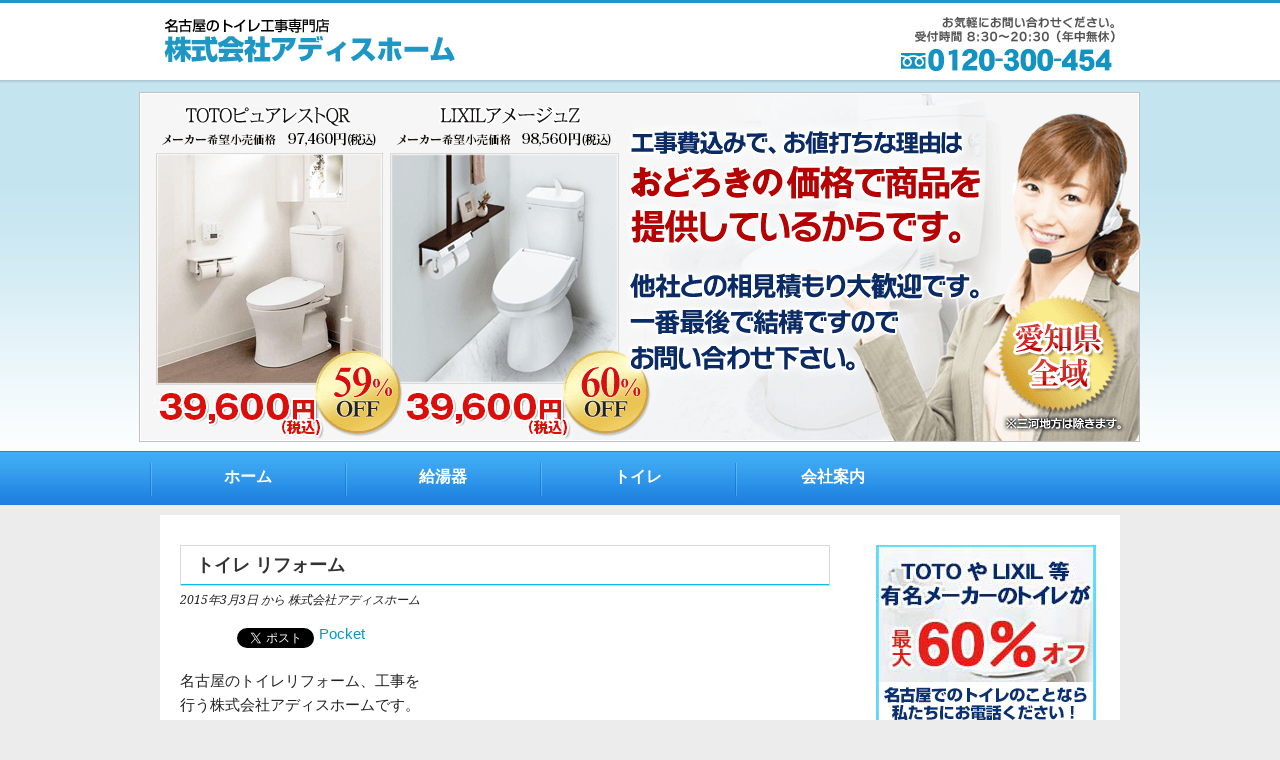

--- FILE ---
content_type: text/html; charset=UTF-8
request_url: https://xn--eckk5g5byczcn5kr016aylav78e.com/%E3%83%88%E3%82%A4%E3%83%AC-%E3%83%AA%E3%83%95%E3%82%A9%E3%83%BC%E3%83%A0-4/
body_size: 20650
content:
<!DOCTYPE html>
<html lang="ja">
<head>
	<meta charset="UTF-8" />
	<meta name="viewport" content="width=device-width, initial-scale=1.0, maximum-scale=1.0, user-scalable=0">
	<title>トイレ リフォーム | トイレ最大65％オフ！名古屋のトイレリフォーム株式会社アディスホーム</title>
	<link rel="profile" href="http://gmpg.org/xfn/11">
	<link rel="pingback" href="https://xn--eckk5g5byczcn5kr016aylav78e.com/xmlrpc.php">
	<!--[if lt IE 9]>
	<script src="https://xn--eckk5g5byczcn5kr016aylav78e.com/wp-content/themes/yoko/js/html5.js" type="text/javascript"></script>
	<![endif]-->
	
<!-- All In One SEO Pack 3.6.2[175,228] -->
<meta name="description"  content="名古屋でトイレのリフォームをお考えなら トイレの価格が激安な株式会社アディスホームに 今すぐお電話ください。 お客様の期待を裏切らないために日々努力し 業界最安値で勝負していきます。 フリーダイヤル　０１２０－７５５－８９８ ＡＭ8時からＰＭ8時半まで年中無休で元気に営業中です。" />

<meta name="keywords"  content="トイレ リフォーム,wc 改修,と いれ リフォーム,トイレ の 取り付け,トイレ の 改装 名古屋,トイレ の 改造,トイレ リフォーム 北 名古屋 市,トイレ リフォーム 名古屋,トイレ リフォーム 名古屋 市,トイレ リフォーム 費用,トイレ リホーム,トイレ 交換 リフォーム 名古屋,トイレ 安い,トイレ 工事 リフォーム 名古屋,トイレ 改修 名古屋,トイレ 改築 名古屋,トイレ 改装 費用 名古屋,トイレ 洋式 工事,トイレ 洗面,トイレ 洗面 所 リフォーム,トイレ 激安" />

<script type="application/ld+json" class="aioseop-schema">{"@context":"https://schema.org","@graph":[{"@type":"Organization","@id":"https://xn--eckk5g5byczcn5kr016aylav78e.com/#organization","url":"https://xn--eckk5g5byczcn5kr016aylav78e.com/","name":"トイレ最大65％オフ！名古屋のトイレリフォーム株式会社アディスホーム","sameAs":[]},{"@type":"WebSite","@id":"https://xn--eckk5g5byczcn5kr016aylav78e.com/#website","url":"https://xn--eckk5g5byczcn5kr016aylav78e.com/","name":"トイレ最大65％オフ！名古屋のトイレリフォーム株式会社アディスホーム","publisher":{"@id":"https://xn--eckk5g5byczcn5kr016aylav78e.com/#organization"}},{"@type":"WebPage","@id":"https://xn--eckk5g5byczcn5kr016aylav78e.com/%e3%83%88%e3%82%a4%e3%83%ac-%e3%83%aa%e3%83%95%e3%82%a9%e3%83%bc%e3%83%a0-4/#webpage","url":"https://xn--eckk5g5byczcn5kr016aylav78e.com/%e3%83%88%e3%82%a4%e3%83%ac-%e3%83%aa%e3%83%95%e3%82%a9%e3%83%bc%e3%83%a0-4/","inLanguage":"ja","name":"トイレ リフォーム","isPartOf":{"@id":"https://xn--eckk5g5byczcn5kr016aylav78e.com/#website"},"breadcrumb":{"@id":"https://xn--eckk5g5byczcn5kr016aylav78e.com/%e3%83%88%e3%82%a4%e3%83%ac-%e3%83%aa%e3%83%95%e3%82%a9%e3%83%bc%e3%83%a0-4/#breadcrumblist"},"description":"名古屋でトイレのリフォームをお考えなら\r\nトイレの価格が激安な株式会社アディスホームに\r\n今すぐお電話ください。\r\n\r\nお客様の期待を裏切らないために日々努力し\r\n業界最安値で勝負していきます。\r\n\r\nフリーダイヤル　０１２０－７５５－８９８\r\nＡＭ8時からＰＭ8時半まで年中無休で元気に営業中です。","datePublished":"2015-03-02T23:03:16+00:00","dateModified":"2015-03-02T08:52:38+00:00"},{"@type":"Article","@id":"https://xn--eckk5g5byczcn5kr016aylav78e.com/%e3%83%88%e3%82%a4%e3%83%ac-%e3%83%aa%e3%83%95%e3%82%a9%e3%83%bc%e3%83%a0-4/#article","isPartOf":{"@id":"https://xn--eckk5g5byczcn5kr016aylav78e.com/%e3%83%88%e3%82%a4%e3%83%ac-%e3%83%aa%e3%83%95%e3%82%a9%e3%83%bc%e3%83%a0-4/#webpage"},"author":{"@id":"https://xn--eckk5g5byczcn5kr016aylav78e.com/author/adys-home/#author"},"headline":"トイレ リフォーム","datePublished":"2015-03-02T23:03:16+00:00","dateModified":"2015-03-02T08:52:38+00:00","commentCount":0,"mainEntityOfPage":{"@id":"https://xn--eckk5g5byczcn5kr016aylav78e.com/%e3%83%88%e3%82%a4%e3%83%ac-%e3%83%aa%e3%83%95%e3%82%a9%e3%83%bc%e3%83%a0-4/#webpage"},"publisher":{"@id":"https://xn--eckk5g5byczcn5kr016aylav78e.com/#organization"},"articleSection":"トイレ リフォーム, WC 改修, と いれ リフォーム, トイレ の 取り付け, トイレ の 改装 名古屋, トイレ の 改造, トイレ リフォーム, トイレ リフォーム 北 名古屋 市, トイレ リフォーム 名古屋, トイレ リフォーム 名古屋 市, トイレ リフォーム 費用, トイレ リホーム, トイレ 交換 リフォーム 名古屋, トイレ 安い, トイレ 工事 リフォーム 名古屋, トイレ 改修 名古屋, トイレ 改築 名古屋, トイレ 改装 費用 名古屋, トイレ 洋式 工事, トイレ 洗面, トイレ 洗面 所 リフォーム, トイレ 激安"},{"@type":"Person","@id":"https://xn--eckk5g5byczcn5kr016aylav78e.com/author/adys-home/#author","name":"株式会社アディスホーム","sameAs":[],"image":{"@type":"ImageObject","@id":"https://xn--eckk5g5byczcn5kr016aylav78e.com/#personlogo","url":"https://secure.gravatar.com/avatar/8eb3282ea361b3a3f5b4eadcbf826c7b?s=96&d=mm&r=g","width":96,"height":96,"caption":"株式会社アディスホーム"}},{"@type":"BreadcrumbList","@id":"https://xn--eckk5g5byczcn5kr016aylav78e.com/%e3%83%88%e3%82%a4%e3%83%ac-%e3%83%aa%e3%83%95%e3%82%a9%e3%83%bc%e3%83%a0-4/#breadcrumblist","itemListElement":[{"@type":"ListItem","position":1,"item":{"@type":"WebPage","@id":"https://xn--eckk5g5byczcn5kr016aylav78e.com/","url":"https://xn--eckk5g5byczcn5kr016aylav78e.com/","name":"トイレ最大65％オフ！名古屋のトイレリフォーム株式会社アディスホーム"}},{"@type":"ListItem","position":2,"item":{"@type":"WebPage","@id":"https://xn--eckk5g5byczcn5kr016aylav78e.com/%e3%83%88%e3%82%a4%e3%83%ac-%e3%83%aa%e3%83%95%e3%82%a9%e3%83%bc%e3%83%a0-4/","url":"https://xn--eckk5g5byczcn5kr016aylav78e.com/%e3%83%88%e3%82%a4%e3%83%ac-%e3%83%aa%e3%83%95%e3%82%a9%e3%83%bc%e3%83%a0-4/","name":"トイレ リフォーム"}}]}]}</script>
<link rel="canonical" href="https://xn--eckk5g5byczcn5kr016aylav78e.com/トイレ-リフォーム-4/" />
<!-- All In One SEO Pack -->
<link rel='dns-prefetch' href='//fonts.googleapis.com' />
<link rel='dns-prefetch' href='//s.w.org' />
<link rel="alternate" type="application/rss+xml" title="トイレ最大65％オフ！名古屋のトイレリフォーム株式会社アディスホーム &raquo; フィード" href="https://xn--eckk5g5byczcn5kr016aylav78e.com/feed/" />
<link rel="alternate" type="application/rss+xml" title="トイレ最大65％オフ！名古屋のトイレリフォーム株式会社アディスホーム &raquo; コメントフィード" href="https://xn--eckk5g5byczcn5kr016aylav78e.com/comments/feed/" />
<link rel="alternate" type="application/rss+xml" title="トイレ最大65％オフ！名古屋のトイレリフォーム株式会社アディスホーム &raquo; トイレ リフォーム のコメントのフィード" href="https://xn--eckk5g5byczcn5kr016aylav78e.com/%e3%83%88%e3%82%a4%e3%83%ac-%e3%83%aa%e3%83%95%e3%82%a9%e3%83%bc%e3%83%a0-4/feed/" />
<!-- This site uses the Google Analytics by MonsterInsights plugin v7.10.4 - Using Analytics tracking - https://www.monsterinsights.com/ -->
<!-- Note: MonsterInsights is not currently configured on this site. The site owner needs to authenticate with Google Analytics in the MonsterInsights settings panel. -->
<!-- No UA code set -->
<!-- / Google Analytics by MonsterInsights -->
		<script type="text/javascript">
			window._wpemojiSettings = {"baseUrl":"https:\/\/s.w.org\/images\/core\/emoji\/11.2.0\/72x72\/","ext":".png","svgUrl":"https:\/\/s.w.org\/images\/core\/emoji\/11.2.0\/svg\/","svgExt":".svg","source":{"concatemoji":"https:\/\/xn--eckk5g5byczcn5kr016aylav78e.com\/wp-includes\/js\/wp-emoji-release.min.js?ver=5.1.19"}};
			!function(e,a,t){var n,r,o,i=a.createElement("canvas"),p=i.getContext&&i.getContext("2d");function s(e,t){var a=String.fromCharCode;p.clearRect(0,0,i.width,i.height),p.fillText(a.apply(this,e),0,0);e=i.toDataURL();return p.clearRect(0,0,i.width,i.height),p.fillText(a.apply(this,t),0,0),e===i.toDataURL()}function c(e){var t=a.createElement("script");t.src=e,t.defer=t.type="text/javascript",a.getElementsByTagName("head")[0].appendChild(t)}for(o=Array("flag","emoji"),t.supports={everything:!0,everythingExceptFlag:!0},r=0;r<o.length;r++)t.supports[o[r]]=function(e){if(!p||!p.fillText)return!1;switch(p.textBaseline="top",p.font="600 32px Arial",e){case"flag":return s([55356,56826,55356,56819],[55356,56826,8203,55356,56819])?!1:!s([55356,57332,56128,56423,56128,56418,56128,56421,56128,56430,56128,56423,56128,56447],[55356,57332,8203,56128,56423,8203,56128,56418,8203,56128,56421,8203,56128,56430,8203,56128,56423,8203,56128,56447]);case"emoji":return!s([55358,56760,9792,65039],[55358,56760,8203,9792,65039])}return!1}(o[r]),t.supports.everything=t.supports.everything&&t.supports[o[r]],"flag"!==o[r]&&(t.supports.everythingExceptFlag=t.supports.everythingExceptFlag&&t.supports[o[r]]);t.supports.everythingExceptFlag=t.supports.everythingExceptFlag&&!t.supports.flag,t.DOMReady=!1,t.readyCallback=function(){t.DOMReady=!0},t.supports.everything||(n=function(){t.readyCallback()},a.addEventListener?(a.addEventListener("DOMContentLoaded",n,!1),e.addEventListener("load",n,!1)):(e.attachEvent("onload",n),a.attachEvent("onreadystatechange",function(){"complete"===a.readyState&&t.readyCallback()})),(n=t.source||{}).concatemoji?c(n.concatemoji):n.wpemoji&&n.twemoji&&(c(n.twemoji),c(n.wpemoji)))}(window,document,window._wpemojiSettings);
		</script>
		<style type="text/css">
img.wp-smiley,
img.emoji {
	display: inline !important;
	border: none !important;
	box-shadow: none !important;
	height: 1em !important;
	width: 1em !important;
	margin: 0 .07em !important;
	vertical-align: -0.1em !important;
	background: none !important;
	padding: 0 !important;
}
</style>
	<link rel='stylesheet' id='wp-block-library-css'  href='https://xn--eckk5g5byczcn5kr016aylav78e.com/wp-includes/css/dist/block-library/style.min.css?ver=5.1.19' type='text/css' media='all' />
<link rel='stylesheet' id='contact-form-7-css'  href='https://xn--eckk5g5byczcn5kr016aylav78e.com/wp-content/plugins/contact-form-7/includes/css/styles.css?ver=5.1.7' type='text/css' media='all' />
<link rel='stylesheet' id='yoko-fonts-css'  href='//fonts.googleapis.com/css?family=Droid+Sans%3A400%2C700%7CDroid+Serif%3A400%2C700%2C400italic%2C700italic&#038;subset=latin%2Clatin-ext' type='text/css' media='all' />
<link rel='stylesheet' id='yoko-style-css'  href='https://xn--eckk5g5byczcn5kr016aylav78e.com/wp-content/themes/yoko/style.css?ver=2013-10-21' type='text/css' media='all' />
<script type='text/javascript' src='https://xn--eckk5g5byczcn5kr016aylav78e.com/wp-includes/js/jquery/jquery.js?ver=1.12.4'></script>
<script type='text/javascript' src='https://xn--eckk5g5byczcn5kr016aylav78e.com/wp-includes/js/jquery/jquery-migrate.min.js?ver=1.4.1'></script>
<link rel='https://api.w.org/' href='https://xn--eckk5g5byczcn5kr016aylav78e.com/wp-json/' />
<link rel="EditURI" type="application/rsd+xml" title="RSD" href="https://xn--eckk5g5byczcn5kr016aylav78e.com/xmlrpc.php?rsd" />
<link rel="wlwmanifest" type="application/wlwmanifest+xml" href="https://xn--eckk5g5byczcn5kr016aylav78e.com/wp-includes/wlwmanifest.xml" /> 
<link rel='prev' title='トイレ リフォーム' href='https://xn--eckk5g5byczcn5kr016aylav78e.com/%e3%83%88%e3%82%a4%e3%83%ac-%e3%83%aa%e3%83%95%e3%82%a9%e3%83%bc%e3%83%a0-3/' />
<link rel='next' title='工場 内 トイレ' href='https://xn--eckk5g5byczcn5kr016aylav78e.com/%e5%b7%a5%e5%a0%b4-%e5%86%85-%e3%83%88%e3%82%a4%e3%83%ac/' />
<meta name="generator" content="WordPress 5.1.19" />
<link rel='shortlink' href='https://xn--eckk5g5byczcn5kr016aylav78e.com/?p=533' />
<link rel="alternate" type="application/json+oembed" href="https://xn--eckk5g5byczcn5kr016aylav78e.com/wp-json/oembed/1.0/embed?url=https%3A%2F%2Fxn--eckk5g5byczcn5kr016aylav78e.com%2F%25e3%2583%2588%25e3%2582%25a4%25e3%2583%25ac-%25e3%2583%25aa%25e3%2583%2595%25e3%2582%25a9%25e3%2583%25bc%25e3%2583%25a0-4%2F" />
<link rel="alternate" type="text/xml+oembed" href="https://xn--eckk5g5byczcn5kr016aylav78e.com/wp-json/oembed/1.0/embed?url=https%3A%2F%2Fxn--eckk5g5byczcn5kr016aylav78e.com%2F%25e3%2583%2588%25e3%2582%25a4%25e3%2583%25ac-%25e3%2583%25aa%25e3%2583%2595%25e3%2582%25a9%25e3%2583%25bc%25e3%2583%25a0-4%2F&#038;format=xml" />

<style type="text/css">
a {color: #009BC2!important;}
#content .single-entry-header h1.entry-title {color: #009BC2!important;}
input#submit:hover {background-color: #009BC2!important;}
#content .page-entry-header h1.entry-title {color: #009BC2!important;}
.searchsubmit:hover {background-color: #009BC2!important;}
</style>

<!-- BEGIN: WP Social Bookmarking Light HEAD -->


<script>
    (function (d, s, id) {
        var js, fjs = d.getElementsByTagName(s)[0];
        if (d.getElementById(id)) return;
        js = d.createElement(s);
        js.id = id;
        js.src = "//connect.facebook.net/en_US/sdk.js#xfbml=1&version=v2.7";
        fjs.parentNode.insertBefore(js, fjs);
    }(document, 'script', 'facebook-jssdk'));
</script>

<style type="text/css">
    .wp_social_bookmarking_light{
    border: 0 !important;
    padding: 10px 0 20px 0 !important;
    margin: 0 !important;
}
.wp_social_bookmarking_light div{
    float: left !important;
    border: 0 !important;
    padding: 0 !important;
    margin: 0 5px 0px 0 !important;
    min-height: 30px !important;
    line-height: 18px !important;
    text-indent: 0 !important;
}
.wp_social_bookmarking_light img{
    border: 0 !important;
    padding: 0;
    margin: 0;
    vertical-align: top !important;
}
.wp_social_bookmarking_light_clear{
    clear: both !important;
}
#fb-root{
    display: none;
}
.wsbl_facebook_like iframe{
    max-width: none !important;
}
.wsbl_pinterest a{
    border: 0px !important;
}
</style>
<!-- END: WP Social Bookmarking Light HEAD -->
<style type="text/css" media="all">
/* <![CDATA[ */
@import url("https://xn--eckk5g5byczcn5kr016aylav78e.com/wp-content/plugins/wp-table-reloaded/css/plugin.css?ver=1.9.4");
@import url("https://xn--eckk5g5byczcn5kr016aylav78e.com/wp-content/plugins/wp-table-reloaded/css/datatables.css?ver=1.9.4");
/* ]]> */
</style>    
    <script src="https://xn--eckk5g5byczcn5kr016aylav78e.com/wp-content/themes/yoko/js/html5.js" type="text/javascript"></script>
    
    <link rel="stylesheet" type="text/css" href="https://xn--eckk5g5byczcn5kr016aylav78e.com/wp-content/themes/yoko/common/reset.css">
    <link rel="stylesheet" type="text/css" href="https://xn--eckk5g5byczcn5kr016aylav78e.com/wp-content/themes/yoko/common/blog01.css">
    
    <script>
 	 (function(i,s,o,g,r,a,m){i['GoogleAnalyticsObject']=r;i[r]=i[r]||function(){
	 (i[r].q=i[r].q||[]).push(arguments)},i[r].l=1*new Date();a=s.createElement(o),
	 m=s.getElementsByTagName(o)[0];a.async=1;a.src=g;m.parentNode.insertBefore(a,m)
	 })(window,document,'script','//www.google-analytics.com/analytics.js','ga');

	 ga('create', 'UA-52346277-4', 'auto');
 	 ga('send', 'pageview');

	</script>
</head>

<body class="post-template-default single single-post postid-533 single-format-standard">
<div id="page" class="clearfix">
	<header id="branding">
		<nav id="mainnav" class="clearfix">
			<div class="menu"><ul>
<li ><a href="https://xn--eckk5g5byczcn5kr016aylav78e.com/">ホーム</a></li><li class="page_item page-item-65"><a href="https://xn--eckk5g5byczcn5kr016aylav78e.com/thanks/">お問合せありがとうございました。</a></li>
</ul></div>
		</nav><!-- end mainnav -->

		
<div id="site-title2">		
<hgroup id="site-title">
					<h1><a href="https://xn--eckk5g5byczcn5kr016aylav78e.com/" title="トイレ最大65％オフ！名古屋のトイレリフォーム株式会社アディスホーム"><img src="https://xn--eckk5g5byczcn5kr016aylav78e.com/wp-content/uploads/2014/09/logo.png" alt="名古屋で激安壁紙クロス張替え　株式会社アディスホーム" width="300" height="50"></a></h1>

				</hgroup>
</div>
<!-- end site-title -->

        						
                        <div id="headerBg">
                        <img src="https://xn--eckk5g5byczcn5kr016aylav78e.com/wp-content/uploads/2021/06/topImg32.png" class="headerimage" width="1102" height="350" alt="" /><div class="clear"></div>
</div><!-- end headerBg -->
                        <!-- end headerimage -->
										
		<nav id="subnav">
<div class="menu-sub-menu-container"><ul id="menu-sub-menu" class="menu"><li id="menu-item-54" class="menu-item menu-item-type-custom menu-item-object-custom menu-item-home menu-item-54"><a href="https://xn--eckk5g5byczcn5kr016aylav78e.com/">ホーム</a></li>
<li id="menu-item-56" class="menu-item menu-item-type-custom menu-item-object-custom menu-item-56"><a href="https://給湯器.リフォーム激安店.com/adys-home/">給湯器</a></li>
<li id="menu-item-57" class="menu-item menu-item-type-custom menu-item-object-custom menu-item-57"><a href="https://トイレリフォーム名古屋.com/toire/">トイレ</a></li>
<li id="menu-item-59" class="menu-item menu-item-type-custom menu-item-object-custom menu-item-59"><a href="https://adys-home.com/company/">会社案内</a></li>
</ul></div>
</nav><!-- end subnav -->
		
</header><!-- end header -->
<div id="wrap">
<div id="main">

	<div id="content">

	
			
<article id="post-533" class="post-533 post type-post status-publish format-standard hentry category-351 tag-wc- tag-340 tag-893 tag-819 tag-829 tag-5 tag-292 tag-8 tag-787 tag-782 tag-21 tag-811 tag-882 tag-827 tag-813 tag-845 tag-810 tag-895 tag-234 tag-877 tag-320">

	
	<header class="single-entry-header">
		<h1 class="entry-title">トイレ リフォーム</h1>
			<p><span class="entry-date">2015年3月3日</span> <span class="entry-author">から 株式会社アディスホーム</span> </p>
	</header><!-- end single-entry-header -->
		
	<div class="single-entry-content">
				<div class='wp_social_bookmarking_light'>
            <div class="wsbl_hatena_button"><a href="//b.hatena.ne.jp/entry/https://xn--eckk5g5byczcn5kr016aylav78e.com/%e3%83%88%e3%82%a4%e3%83%ac-%e3%83%aa%e3%83%95%e3%82%a9%e3%83%bc%e3%83%a0-4/" class="hatena-bookmark-button" data-hatena-bookmark-title="トイレ リフォーム" data-hatena-bookmark-layout="simple-balloon" title="このエントリーをはてなブックマークに追加"> <img src="//b.hatena.ne.jp/images/entry-button/button-only@2x.png" alt="このエントリーをはてなブックマークに追加" width="20" height="20" style="border: none;" /></a><script type="text/javascript" src="//b.hatena.ne.jp/js/bookmark_button.js" charset="utf-8" async="async"></script></div>
            <div class="wsbl_facebook_like"><div id="fb-root"></div><fb:like href="https://xn--eckk5g5byczcn5kr016aylav78e.com/%e3%83%88%e3%82%a4%e3%83%ac-%e3%83%aa%e3%83%95%e3%82%a9%e3%83%bc%e3%83%a0-4/" layout="button_count" action="like" width="100" share="false" show_faces="false" ></fb:like></div>
            <div class="wsbl_twitter"><a href="https://twitter.com/share" class="twitter-share-button" data-url="https://xn--eckk5g5byczcn5kr016aylav78e.com/%e3%83%88%e3%82%a4%e3%83%ac-%e3%83%aa%e3%83%95%e3%82%a9%e3%83%bc%e3%83%a0-4/" data-text="トイレ リフォーム">Tweet</a></div>
            <div class="wsbl_pocket"><a href="https://getpocket.com/save" class="pocket-btn" data-lang="en" data-save-url="https://xn--eckk5g5byczcn5kr016aylav78e.com/%e3%83%88%e3%82%a4%e3%83%ac-%e3%83%aa%e3%83%95%e3%82%a9%e3%83%bc%e3%83%a0-4/" data-pocket-count="none" data-pocket-align="left" >Pocket</a><script type="text/javascript">!function(d,i){if(!d.getElementById(i)){var j=d.createElement("script");j.id=i;j.src="https://widgets.getpocket.com/v1/j/btn.js?v=1";var w=d.getElementById(i);d.body.appendChild(j);}}(document,"pocket-btn-js");</script></div>
    </div>
<br class='wp_social_bookmarking_light_clear' />
<p>名古屋のトイレリフォーム、工事を<br />
行う株式会社アディスホームです。</p>
<p>今日はひな祭りですね！</p>
<p>女の子がいらっしゃるご家庭では、<br />
雛人形を飾ったりちらし寿司を食べたりするのでしょうか？</p>
<p>私も今日はちらし寿司を食べたいと思います。</p>
<p>さて今日もブログを更新していきますよ！</p>
<p>私は小さなころ祖父母と一緒に昔ながらの家に住んでいたので、<br />
トイレに入るのが怖かった思い出があります。</p>
<p>皆さんのお子さんでトイレを怖がるお子さんはいらっしゃいませんか？</p>
<p>今とは少なくなったと思いますが昔のトイレは少し位感じがしますし、<br />
狭くて、一人で行けるようになるまで時間がかかってしまったそうです。</p>
<p>もし、今みたいな明るいきれいなトイレだとしたら、<br />
もっとスムーズに１人で行けるようになったのではないかと思います。</p>
<p>明るくてきれいで清潔なトイレの方がはみんな気持ちよく使えますもんね！</p>
<p>トイレリフォームをお考えの方は一度株式会社アディスホームにご相談ください。</p>
<p>株式会社アディスホームのトイレはこちら<br />
↓</p>
<p>↓<br />
<a href="/toire/"><br />
<img src="/wp-content/themes/yoko/images/bnr-1.jpg" alt="給湯器価格の詳細はこちらから" /><br />
</a></p>
<p>お問い合わせお待ちしています<br />
↓<br />
<!-- form_start▼▼ --></p>
<div class="syoujikiyaFormBox">
<div class="formTitle">※価格、納期、他社との比較など、今すぐお問合せ下さい</div>
<form action="https://1lejend.com/stepmail/kd.php?no=231653" method="post" name="asumeru_form">
<fieldset>
<table class="formTable">
<tbody>
<tr>
<th><label for="touroku_name1">氏名 <span class="require">※</span></label></th>
<td><label for="touroku_name1">姓:</label><input id="touroku_name1" class="inputText inputTextShortest" name="touroku_name1" size="10" type="text" value="" />　<label for="touroku_name2">名:</label><input id="touroku_name2" class="inputText inputTextShortest" name="touroku_name2" size="10" type="text" value="" /></td>
</tr>
<tr>
<th><label for="touroku_mail">メール<br />
アドレス <span class="require">※</span></label></th>
<td><input id="touroku_mail" class="inputText inputTextLong" name="touroku_mail" size="35" type="text" value="" /></td>
</tr>
<tr>
<th><label for="touroku_tel">TEL <span class="require">※</span></label></th>
<td><input id="touroku_tel" class="inputText inputTextShort" name="touroku_tel" size="20" type="text" value="" /></td>
</tr>
<tr>
<th><label for="touroku_addr">住所 <span class="require">※</span></label></th>
<td><input id="touroku_addr" class="inputText inputTextLong" name="touroku_addr" size="35" type="text" value="" /></td>
</tr>
<tr>
<th><label for="touroku_free1">ご質問ご要望 </label></th>
<td><textarea id="touroku_free1" class="inputText" cols="30" name="touroku_free1" rows="7"></textarea></td>
</tr>
</tbody>
</table>
<p class="center-text"><input name="no" type="hidden" value="231653" /><input name="action" type="hidden" value="kakunin" /><input class="formBtn" name="submit" type="submit" value="確認" /></p>
</fieldset>
</form>
</div>
<p><!-- form_end▲▲ --></p>
<p>名古屋で節水トイレへのリフォームをお考えなら<br />
トイレの価格が激安な株式会社アディスホームに<br />
今すぐお電話ください。</p>
<p>お客様の期待を裏切らないために日々努力し<br />
業界最安値で勝負していきます。</p>
<p>フリーダイヤル　<strong><span style="color: #ff0000; font-size: 14pt;">0120-300-454</span></strong><br />
ＡＭ8時からＰＭ8時半まで年中無休で元気に営業中です。</p>
			<div class="clear"></div>
			
								
		
	<footer class="single-entry-meta">
		<p>			カテゴリー: <a href="https://xn--eckk5g5byczcn5kr016aylav78e.com/topics/%e3%83%88%e3%82%a4%e3%83%ac-%e3%83%aa%e3%83%95%e3%82%a9%e3%83%bc%e3%83%a0/" rel="category tag">トイレ リフォーム</a> | 
									タグ: <a href="https://xn--eckk5g5byczcn5kr016aylav78e.com/tags/wc-%e6%94%b9%e4%bf%ae/" rel="tag">WC 改修</a>, <a href="https://xn--eckk5g5byczcn5kr016aylav78e.com/tags/%e3%81%a8-%e3%81%84%e3%82%8c-%e3%83%aa%e3%83%95%e3%82%a9%e3%83%bc%e3%83%a0/" rel="tag">と いれ リフォーム</a>, <a href="https://xn--eckk5g5byczcn5kr016aylav78e.com/tags/%e3%83%88%e3%82%a4%e3%83%ac-%e3%81%ae-%e5%8f%96%e3%82%8a%e4%bb%98%e3%81%91/" rel="tag">トイレ の 取り付け</a>, <a href="https://xn--eckk5g5byczcn5kr016aylav78e.com/tags/%e3%83%88%e3%82%a4%e3%83%ac-%e3%81%ae-%e6%94%b9%e8%a3%85-%e5%90%8d%e5%8f%a4%e5%b1%8b/" rel="tag">トイレ の 改装 名古屋</a>, <a href="https://xn--eckk5g5byczcn5kr016aylav78e.com/tags/%e3%83%88%e3%82%a4%e3%83%ac-%e3%81%ae-%e6%94%b9%e9%80%a0/" rel="tag">トイレ の 改造</a>, <a href="https://xn--eckk5g5byczcn5kr016aylav78e.com/tags/%e3%83%88%e3%82%a4%e3%83%ac-%e3%83%aa%e3%83%95%e3%82%a9%e3%83%bc%e3%83%a0/" rel="tag">トイレ リフォーム</a>, <a href="https://xn--eckk5g5byczcn5kr016aylav78e.com/tags/%e3%83%88%e3%82%a4%e3%83%ac-%e3%83%aa%e3%83%95%e3%82%a9%e3%83%bc%e3%83%a0-%e5%8c%97-%e5%90%8d%e5%8f%a4%e5%b1%8b-%e5%b8%82/" rel="tag">トイレ リフォーム 北 名古屋 市</a>, <a href="https://xn--eckk5g5byczcn5kr016aylav78e.com/tags/%e3%83%88%e3%82%a4%e3%83%ac-%e3%83%aa%e3%83%95%e3%82%a9%e3%83%bc%e3%83%a0-%e5%90%8d%e5%8f%a4%e5%b1%8b/" rel="tag">トイレ リフォーム 名古屋</a>, <a href="https://xn--eckk5g5byczcn5kr016aylav78e.com/tags/%e3%83%88%e3%82%a4%e3%83%ac-%e3%83%aa%e3%83%95%e3%82%a9%e3%83%bc%e3%83%a0-%e5%90%8d%e5%8f%a4%e5%b1%8b-%e5%b8%82/" rel="tag">トイレ リフォーム 名古屋 市</a>, <a href="https://xn--eckk5g5byczcn5kr016aylav78e.com/tags/%e3%83%88%e3%82%a4%e3%83%ac-%e3%83%aa%e3%83%95%e3%82%a9%e3%83%bc%e3%83%a0-%e8%b2%bb%e7%94%a8/" rel="tag">トイレ リフォーム 費用</a>, <a href="https://xn--eckk5g5byczcn5kr016aylav78e.com/tags/%e3%83%88%e3%82%a4%e3%83%ac-%e3%83%aa%e3%83%9b%e3%83%bc%e3%83%a0/" rel="tag">トイレ リホーム</a>, <a href="https://xn--eckk5g5byczcn5kr016aylav78e.com/tags/%e3%83%88%e3%82%a4%e3%83%ac-%e4%ba%a4%e6%8f%9b-%e3%83%aa%e3%83%95%e3%82%a9%e3%83%bc%e3%83%a0-%e5%90%8d%e5%8f%a4%e5%b1%8b/" rel="tag">トイレ 交換 リフォーム 名古屋</a>, <a href="https://xn--eckk5g5byczcn5kr016aylav78e.com/tags/%e3%83%88%e3%82%a4%e3%83%ac-%e5%ae%89%e3%81%84/" rel="tag">トイレ 安い</a>, <a href="https://xn--eckk5g5byczcn5kr016aylav78e.com/tags/%e3%83%88%e3%82%a4%e3%83%ac-%e5%b7%a5%e4%ba%8b-%e3%83%aa%e3%83%95%e3%82%a9%e3%83%bc%e3%83%a0-%e5%90%8d%e5%8f%a4%e5%b1%8b/" rel="tag">トイレ 工事 リフォーム 名古屋</a>, <a href="https://xn--eckk5g5byczcn5kr016aylav78e.com/tags/%e3%83%88%e3%82%a4%e3%83%ac-%e6%94%b9%e4%bf%ae-%e5%90%8d%e5%8f%a4%e5%b1%8b/" rel="tag">トイレ 改修 名古屋</a>, <a href="https://xn--eckk5g5byczcn5kr016aylav78e.com/tags/%e3%83%88%e3%82%a4%e3%83%ac-%e6%94%b9%e7%af%89-%e5%90%8d%e5%8f%a4%e5%b1%8b/" rel="tag">トイレ 改築 名古屋</a>, <a href="https://xn--eckk5g5byczcn5kr016aylav78e.com/tags/%e3%83%88%e3%82%a4%e3%83%ac-%e6%94%b9%e8%a3%85-%e8%b2%bb%e7%94%a8-%e5%90%8d%e5%8f%a4%e5%b1%8b/" rel="tag">トイレ 改装 費用 名古屋</a>, <a href="https://xn--eckk5g5byczcn5kr016aylav78e.com/tags/%e3%83%88%e3%82%a4%e3%83%ac-%e6%b4%8b%e5%bc%8f-%e5%b7%a5%e4%ba%8b/" rel="tag">トイレ 洋式 工事</a>, <a href="https://xn--eckk5g5byczcn5kr016aylav78e.com/tags/%e3%83%88%e3%82%a4%e3%83%ac-%e6%b4%97%e9%9d%a2/" rel="tag">トイレ 洗面</a>, <a href="https://xn--eckk5g5byczcn5kr016aylav78e.com/tags/%e3%83%88%e3%82%a4%e3%83%ac-%e6%b4%97%e9%9d%a2-%e6%89%80-%e3%83%aa%e3%83%95%e3%82%a9%e3%83%bc%e3%83%a0/" rel="tag">トイレ 洗面 所 リフォーム</a>, <a href="https://xn--eckk5g5byczcn5kr016aylav78e.com/tags/%e3%83%88%e3%82%a4%e3%83%ac-%e6%bf%80%e5%ae%89/" rel="tag">トイレ 激安</a> | 
						<a href="https://xn--eckk5g5byczcn5kr016aylav78e.com/%e3%83%88%e3%82%a4%e3%83%ac-%e3%83%aa%e3%83%95%e3%82%a9%e3%83%bc%e3%83%a0-4/">パーマリンク</a>
			</p>
	</footer><!-- end entry-meta -->

		</div><!-- end single-entry-content -->

</article><!-- end post-533 -->
<div class="clear"></div>
				
			<nav id="nav-below">
				<div class="nav-previous"><a href="https://xn--eckk5g5byczcn5kr016aylav78e.com/%e5%b7%a5%e5%a0%b4-%e5%86%85-%e3%83%88%e3%82%a4%e3%83%ac/" rel="next">&larr; 前の投稿</a></div>
				<div class="nav-next"><a href="https://xn--eckk5g5byczcn5kr016aylav78e.com/%e3%83%88%e3%82%a4%e3%83%ac-%e3%83%aa%e3%83%95%e3%82%a9%e3%83%bc%e3%83%a0-3/" rel="prev">次の投稿 &rarr;</a></div>
			</nav><!-- end #nav-below -->
				
	</div><!-- end content -->
	

<div id="secondary" class="widget-area" role="complementary">

			
<aside id="banner-area">
<a href="/toire/">
<img src="/wp-content/themes/yoko/images/bnr-1.jpg" alt="給湯器価格の詳細はこちらから">
</a>
</aside>
            
<aside id="search-2" class="widget widget_search"><form role="search" method="get" class="searchform" action="https://xn--eckk5g5byczcn5kr016aylav78e.com" >
    <div>
    <input type="text" class="search-input" value="" name="s" id="s" />
    <input type="submit" class="searchsubmit" value="検索" />
    </div>
    </form></aside><aside id="categories-2" class="widget widget_categories"><h3 class="widget-title">カテゴリー</h3>		<ul>
				<li class="cat-item cat-item-146"><a href="https://xn--eckk5g5byczcn5kr016aylav78e.com/topics/2-%e9%9a%8e-%e3%81%ae-%e3%83%88%e3%82%a4%e3%83%ac/" >2 階 の トイレ</a>
</li>
	<li class="cat-item cat-item-443"><a href="https://xn--eckk5g5byczcn5kr016aylav78e.com/topics/2%e9%9a%8e%e3%81%ab%e3%83%88%e3%82%a4%e3%83%ac-%e5%a2%97%e7%af%89/" >2階にトイレ 増築</a>
</li>
	<li class="cat-item cat-item-389"><a href="https://xn--eckk5g5byczcn5kr016aylav78e.com/topics/benjyo/" >benjyo</a>
</li>
	<li class="cat-item cat-item-427"><a href="https://xn--eckk5g5byczcn5kr016aylav78e.com/topics/h-%e3%83%88%e3%82%a4%e3%83%ac/" >h トイレ</a>
</li>
	<li class="cat-item cat-item-171"><a href="https://xn--eckk5g5byczcn5kr016aylav78e.com/topics/inax-%e3%83%88%e3%82%a4%e3%83%ac-%e3%83%aa%e3%83%95%e3%82%a9%e3%83%bc%e3%83%a0/" >inax トイレ リフォーム</a>
</li>
	<li class="cat-item cat-item-369"><a href="https://xn--eckk5g5byczcn5kr016aylav78e.com/topics/inax-%e3%83%88%e3%82%a4%e3%83%ac-%e8%b2%a9%e5%a3%b2-%e5%ba%97/" >inax トイレ 販売 店</a>
</li>
	<li class="cat-item cat-item-283"><a href="https://xn--eckk5g5byczcn5kr016aylav78e.com/topics/inax-%e5%b0%8f-%e4%be%bf%e5%99%a8/" >inax 小 便器</a>
</li>
	<li class="cat-item cat-item-17"><a href="https://xn--eckk5g5byczcn5kr016aylav78e.com/topics/lixil-%e3%83%88%e3%82%a4%e3%83%ac/" >lixil トイレ</a>
</li>
	<li class="cat-item cat-item-636"><a href="https://xn--eckk5g5byczcn5kr016aylav78e.com/topics/lixil-%e4%bb%8b%e8%ad%b7%e3%83%88%e3%82%a4%e3%83%ac/" >lixil 介護トイレ</a>
</li>
	<li class="cat-item cat-item-947"><a href="https://xn--eckk5g5byczcn5kr016aylav78e.com/topics/lixil%e3%80%80passo/" >LIXIL　PASSO</a>
</li>
	<li class="cat-item cat-item-932"><a href="https://xn--eckk5g5byczcn5kr016aylav78e.com/topics/lixil%e3%80%80%e3%82%a2%e3%83%a1%e3%83%bc%e3%82%b8%e3%83%a5z%e4%be%bf%e5%99%a8/" >LIXIL　アメージュZ便器</a>
</li>
	<li class="cat-item cat-item-930"><a href="https://xn--eckk5g5byczcn5kr016aylav78e.com/topics/lixil%e3%80%80%e3%82%b5%e3%83%86%e3%82%a3%e3%82%b9/" >LIXIL　サティス</a>
</li>
	<li class="cat-item cat-item-922"><a href="https://xn--eckk5g5byczcn5kr016aylav78e.com/topics/lixil%e3%80%80%e3%83%97%e3%83%ac%e3%82%a2%e3%82%b9/" >LIXIL　プレアス</a>
</li>
	<li class="cat-item cat-item-920"><a href="https://xn--eckk5g5byczcn5kr016aylav78e.com/topics/lixil%e3%80%80%e3%83%aa%e3%83%95%e3%82%a9%e3%83%ac/" >LIXIL　リフォレ</a>
</li>
	<li class="cat-item cat-item-925"><a href="https://xn--eckk5g5byczcn5kr016aylav78e.com/topics/lixil%e3%80%80%ef%be%80%ef%be%9d%ef%bd%b8%ef%be%9a%ef%bd%bd%e9%a2%a8/" >LIXIL　ﾀﾝｸﾚｽ風</a>
</li>
	<li class="cat-item cat-item-924"><a href="https://xn--eckk5g5byczcn5kr016aylav78e.com/topics/lixil%e3%80%80%ef%be%8c%ef%be%9f%ef%be%9a%ef%bd%b1%ef%bd%bd/" >LIXIL　ﾌﾟﾚｱｽ</a>
</li>
	<li class="cat-item cat-item-445"><a href="https://xn--eckk5g5byczcn5kr016aylav78e.com/topics/syoujikiya-%e3%81%a8%e3%81%84%e3%82%8c/" >syoujikiya といれ</a>
</li>
	<li class="cat-item cat-item-401"><a href="https://xn--eckk5g5byczcn5kr016aylav78e.com/topics/toilet/" >toilet</a>
</li>
	<li class="cat-item cat-item-335"><a href="https://xn--eckk5g5byczcn5kr016aylav78e.com/topics/toire/" >toire</a>
</li>
	<li class="cat-item cat-item-684"><a href="https://xn--eckk5g5byczcn5kr016aylav78e.com/topics/toireno%e3%82%af%e3%83%ad%e3%82%b9/" >toirenoクロス</a>
</li>
	<li class="cat-item cat-item-125"><a href="https://xn--eckk5g5byczcn5kr016aylav78e.com/topics/toto-%e3%83%88%e3%82%a4%e3%83%ac/" >toto トイレ</a>
</li>
	<li class="cat-item cat-item-149"><a href="https://xn--eckk5g5byczcn5kr016aylav78e.com/topics/toto-%e3%83%88%e3%82%a4%e3%83%ac-%e3%81%ae-%e3%83%aa%e3%83%95%e3%82%a9%e3%83%bc%e3%83%a0/" >toto トイレ の リフォーム</a>
</li>
	<li class="cat-item cat-item-23"><a href="https://xn--eckk5g5byczcn5kr016aylav78e.com/topics/toto-%e3%83%88%e3%82%a4%e3%83%ac-%e3%83%aa%e3%83%95%e3%82%a9%e3%83%bc%e3%83%a0/" >toto トイレ リフォーム</a>
</li>
	<li class="cat-item cat-item-279"><a href="https://xn--eckk5g5byczcn5kr016aylav78e.com/topics/toto-%e3%83%88%e3%82%a4%e3%83%ac-%e4%be%a1%e6%a0%bc/" >toto トイレ 価格</a>
</li>
	<li class="cat-item cat-item-546"><a href="https://xn--eckk5g5byczcn5kr016aylav78e.com/topics/toto-%e3%83%88%e3%82%a4%e3%83%ac-%e5%92%8c%e5%bc%8f%e3%81%8b%e3%82%89%e6%b4%8b%e5%bc%8f-%e6%96%bd%e5%b7%a5%e6%97%a5%e7%a8%8b-2%e6%97%a5%e9%96%93/" >toto トイレ 和式から洋式 施工日程 2日間</a>
</li>
	<li class="cat-item cat-item-686"><a href="https://xn--eckk5g5byczcn5kr016aylav78e.com/topics/toto-%e3%83%88%e3%82%a4%e3%83%ac-%e7%99%bd-%e5%ae%89%e3%81%84/" >toto トイレ 白 安い</a>
</li>
	<li class="cat-item cat-item-465"><a href="https://xn--eckk5g5byczcn5kr016aylav78e.com/topics/toto-%e3%83%88%e3%82%a4%e3%83%ac%e3%81%ae%e5%ae%a3%e4%bc%9d%e3%81%ae%e5%ad%90%e4%be%9b%e3%81%af%e8%aa%b0/" >toto トイレの宣伝の子供は誰</a>
</li>
	<li class="cat-item cat-item-463"><a href="https://xn--eckk5g5byczcn5kr016aylav78e.com/topics/toto-%e3%83%88%e3%82%a4%e3%83%ac%e6%bf%80%e5%ae%89/" >toto トイレ激安</a>
</li>
	<li class="cat-item cat-item-379"><a href="https://xn--eckk5g5byczcn5kr016aylav78e.com/topics/toto-%e3%83%8d%e3%82%aa%e3%83%ac%e3%82%b9%e3%83%88-ah/" >toto ネオレスト ah</a>
</li>
	<li class="cat-item cat-item-425"><a href="https://xn--eckk5g5byczcn5kr016aylav78e.com/topics/toto-%e3%83%94%e3%83%a5%e3%82%a2-%e3%83%ac%e3%82%b9%e3%83%88-ex-%e4%be%a1%e6%a0%bc/" >toto ピュア レスト ex 価格</a>
</li>
	<li class="cat-item cat-item-405"><a href="https://xn--eckk5g5byczcn5kr016aylav78e.com/topics/toto-%e3%83%a6%e3%83%8b%e3%83%83%e3%83%88-%e3%83%88%e3%82%a4%e3%83%ac/" >toto ユニット トイレ</a>
</li>
	<li class="cat-item cat-item-682"><a href="https://xn--eckk5g5byczcn5kr016aylav78e.com/topics/toto-%e3%83%aa%e3%83%95%e3%82%a9%e3%83%bc%e3%83%a0-%e6%84%9b%e7%9f%a5/" >toto リフォーム 愛知</a>
</li>
	<li class="cat-item cat-item-53"><a href="https://xn--eckk5g5byczcn5kr016aylav78e.com/topics/toto-%e4%be%bf%e5%99%a8/" >toto 便器</a>
</li>
	<li class="cat-item cat-item-331"><a href="https://xn--eckk5g5byczcn5kr016aylav78e.com/topics/toto-%e5%92%8c-%e5%bc%8f-%e4%be%bf%e5%99%a8/" >toto 和 式 便器</a>
</li>
	<li class="cat-item cat-item-403"><a href="https://xn--eckk5g5byczcn5kr016aylav78e.com/topics/toto-%e5%b0%8f-%e4%be%bf%e5%99%a8/" >toto 小 便器</a>
</li>
	<li class="cat-item cat-item-343"><a href="https://xn--eckk5g5byczcn5kr016aylav78e.com/topics/toto-%e5%b7%a5%e4%ba%8b/" >toto 工事</a>
</li>
	<li class="cat-item cat-item-327"><a href="https://xn--eckk5g5byczcn5kr016aylav78e.com/topics/toto-%e6%96%b0-%e3%83%94%e3%83%a5%e3%82%a2-%e3%83%ac%e3%82%b9%e3%83%88/" >toto 新 ピュア レスト</a>
</li>
	<li class="cat-item cat-item-495"><a href="https://xn--eckk5g5byczcn5kr016aylav78e.com/topics/toto-%e7%af%80%e6%b0%b4%e5%9e%8b%e3%83%88%e3%82%a4%e3%83%ac%e3%81%ab%e5%a4%89%e3%81%88%e3%82%88%e3%81%86%e3%81%8b%e3%81%a8%e8%80%83%e3%81%88%e4%b8%ad%e3%81%a7%e3%81%99/" >toto 節水型トイレに変えようかと考え中です</a>
</li>
	<li class="cat-item cat-item-939"><a href="https://xn--eckk5g5byczcn5kr016aylav78e.com/topics/toto%e3%80%80%e3%82%a8%e3%82%b9%e3%82%af%e3%82%a2ls/" >TOTO　エスクアLS</a>
</li>
	<li class="cat-item cat-item-933"><a href="https://xn--eckk5g5byczcn5kr016aylav78e.com/topics/toto%e3%80%80%e3%82%b3%e3%83%b3%e3%83%91%e3%82%af%e3%83%88%e3%83%aa%e3%83%a2%e3%83%87%e3%83%ab%e4%be%bf%e5%99%a8/" >TOTO　コンパクトリモデル便器</a>
</li>
	<li class="cat-item cat-item-938"><a href="https://xn--eckk5g5byczcn5kr016aylav78e.com/topics/toto%e3%80%80%e3%83%8d%e3%82%aa%e3%83%ac%e3%82%b9%e3%83%88/" >TOTO　ネオレスト</a>
</li>
	<li class="cat-item cat-item-927"><a href="https://xn--eckk5g5byczcn5kr016aylav78e.com/topics/toto%e3%80%80%e3%83%94%e3%83%a5%e3%82%a2%e3%83%ac%e3%82%b9%e3%83%88qr/" >TOTO　ピュアレストQR</a>
</li>
	<li class="cat-item cat-item-921"><a href="https://xn--eckk5g5byczcn5kr016aylav78e.com/topics/toto%e3%80%80%e3%83%ac%e3%82%b9%e3%83%88%e3%83%91%e3%83%abf/" >TOTO　レストパルF</a>
</li>
	<li class="cat-item cat-item-929"><a href="https://xn--eckk5g5byczcn5kr016aylav78e.com/topics/toto%e3%80%80%ef%bd%b1%ef%be%8c%ef%be%9f%ef%be%98%ef%bd%ba%ef%bd%af%ef%be%84f1a/" >TOTO　ｱﾌﾟﾘｺｯﾄF1A</a>
</li>
	<li class="cat-item cat-item-928"><a href="https://xn--eckk5g5byczcn5kr016aylav78e.com/topics/toto%e3%80%80%ef%be%8b%ef%be%9f%ef%bd%ad%ef%bd%b1%ef%be%9a%ef%bd%bd%ef%be%84mr/" >TOTO　ﾋﾟｭｱﾚｽﾄMR</a>
</li>
	<li class="cat-item cat-item-644"><a href="https://xn--eckk5g5byczcn5kr016aylav78e.com/topics/toto%e3%83%8d%e3%82%aa%e3%83%ac%e3%82%b9%e3%83%88-ah-rh-%e3%81%a9%e3%81%a1%e3%82%89%e3%82%92%e9%81%b8%e3%81%b6/" >totoネオレスト ah rh どちらを選ぶ</a>
</li>
	<li class="cat-item cat-item-489"><a href="https://xn--eckk5g5byczcn5kr016aylav78e.com/topics/toto%e3%83%8d%e3%82%aa%e3%83%ac%e3%82%b9%e3%83%882015-%e3%83%87%e3%82%b6%e3%82%a4%e3%83%b3-ah%e3%81%8brh%e3%81%a7%e6%82%a9%e3%82%80/" >totoネオレスト2015 デザイン ahかrhで悩む</a>
</li>
	<li class="cat-item cat-item-505"><a href="https://xn--eckk5g5byczcn5kr016aylav78e.com/topics/toto%e6%89%8b%e6%b4%97%e3%81%84%e3%81%a4%e3%81%8d%e4%be%bf%e5%99%a8/" >toto手洗いつき便器</a>
</li>
	<li class="cat-item cat-item-941"><a href="https://xn--eckk5g5byczcn5kr016aylav78e.com/topics/%e3%81%8a%e3%81%97%e3%82%83%e3%82%8c%e3%80%80%e3%83%88%e3%82%a4%e3%83%ac/" >おしゃれ　トイレ</a>
</li>
	<li class="cat-item cat-item-943"><a href="https://xn--eckk5g5byczcn5kr016aylav78e.com/topics/%e3%81%8a%e6%b4%92%e8%90%bd%e3%80%80%e3%83%88%e3%82%a4%e3%83%ac%e3%80%80%e5%90%8d%e5%8f%a4%e5%b1%8b/" >お洒落　トイレ　名古屋</a>
</li>
	<li class="cat-item cat-item-512"><a href="https://xn--eckk5g5byczcn5kr016aylav78e.com/topics/%e3%81%9f%e3%82%93%e3%81%8f%e3%82%8c%e3%81%99%e3%81%a8%e3%81%84%e3%82%8c/" >たんくれすといれ</a>
</li>
	<li class="cat-item cat-item-366"><a href="https://xn--eckk5g5byczcn5kr016aylav78e.com/topics/%e3%81%a8-%e3%81%84%e3%82%8c-%e3%82%8a-%e3%81%b5-%e3%81%89-%e3%83%bc-%e3%82%80/" >と いれ り ふ ぉ ー む</a>
</li>
	<li class="cat-item cat-item-339"><a href="https://xn--eckk5g5byczcn5kr016aylav78e.com/topics/%e3%81%a8-%e3%81%84%e3%82%8c-%e3%83%aa%e3%83%95%e3%82%a9%e3%83%bc%e3%83%a0/" >と いれ リフォーム</a>
</li>
	<li class="cat-item cat-item-349"><a href="https://xn--eckk5g5byczcn5kr016aylav78e.com/topics/%e3%81%a8%e3%81%84%e3%82%8c-%e3%83%aa%e3%83%95%e3%82%a9%e3%83%bc%e3%83%a0/" >といれ リフォーム</a>
</li>
	<li class="cat-item cat-item-309"><a href="https://xn--eckk5g5byczcn5kr016aylav78e.com/topics/%e3%81%b9%e3%82%93%e3%81%8d/" >べんき</a>
</li>
	<li class="cat-item cat-item-944"><a href="https://xn--eckk5g5byczcn5kr016aylav78e.com/topics/%e3%82%a2%e3%82%af%e3%82%a2%e3%82%bb%e3%83%a9%e3%83%9f%e3%83%83%e3%82%af/" >アクアセラミック</a>
</li>
	<li class="cat-item cat-item-270"><a href="https://xn--eckk5g5byczcn5kr016aylav78e.com/topics/%e3%82%a2%e3%83%a1%e3%83%bc%e3%82%b8%e3%83%a5-z-%e4%be%bf%e5%99%a8/" >アメージュ z 便器</a>
</li>
	<li class="cat-item cat-item-747"><a href="https://xn--eckk5g5byczcn5kr016aylav78e.com/topics/%e3%82%a2%e3%83%a9%e3%82%a6%e3%83%bc%e3%83%8e-%e5%81%9c%e9%9b%bb%e7%94%a8%e3%83%8f%e3%83%b3%e3%83%89%e3%83%ab-%e4%bd%8d%e7%bd%ae%e3%81%8c%e3%82%8f%e3%81%8b%e3%82%89%e3%81%aa%e3%81%84/" >アラウーノ 停電用ハンドル 位置がわからない</a>
</li>
	<li class="cat-item cat-item-325"><a href="https://xn--eckk5g5byczcn5kr016aylav78e.com/topics/%e3%82%a4%e3%83%8a%e3%83%83%e3%82%af%e3%82%b9-%e5%92%8c-%e5%bc%8f-%e4%be%bf%e5%99%a8/" >イナックス 和 式 便器</a>
</li>
	<li class="cat-item cat-item-252"><a href="https://xn--eckk5g5byczcn5kr016aylav78e.com/topics/%e3%82%a8%e3%82%b3-%e3%83%88%e3%82%a4%e3%83%ac/" >エコ トイレ</a>
</li>
	<li class="cat-item cat-item-435"><a href="https://xn--eckk5g5byczcn5kr016aylav78e.com/topics/%e3%82%aa%e3%83%95%e3%82%a3%e3%82%b9-%e3%83%88%e3%82%a4%e3%83%ac-%e3%83%aa%e3%83%95%e3%82%a9%e3%83%bc%e3%83%a0/" >オフィス トイレ リフォーム</a>
</li>
	<li class="cat-item cat-item-101"><a href="https://xn--eckk5g5byczcn5kr016aylav78e.com/topics/%e3%82%aa%e3%83%95%e3%82%a3%e3%82%b9-%e3%83%88%e3%82%a4%e3%83%ac-%e5%90%8d%e5%8f%a4%e5%b1%8b/" >オフィス トイレ 名古屋</a>
</li>
	<li class="cat-item cat-item-568"><a href="https://xn--eckk5g5byczcn5kr016aylav78e.com/topics/%e3%82%aa%e3%83%95%e3%82%a3%e3%82%b9-%e3%83%aa%e3%83%95%e3%82%a9%e3%83%bc%e3%83%a0-%e6%a0%bc%e5%ae%89/" >オフィス リフォーム 格安</a>
</li>
	<li class="cat-item cat-item-447"><a href="https://xn--eckk5g5byczcn5kr016aylav78e.com/topics/%e3%82%aa%e3%83%95%e3%82%a3%e3%82%b9%e3%83%88%e3%82%a4%e3%83%ac-%e5%92%8c%e5%bc%8f/" >オフィストイレ 和式</a>
</li>
	<li class="cat-item cat-item-360"><a href="https://xn--eckk5g5byczcn5kr016aylav78e.com/topics/%e3%82%ab%e3%82%a4%e3%83%b3%e3%82%ba-%e3%83%9b%e3%83%bc%e3%83%a0-%e3%83%88%e3%82%a4%e3%83%ac-%e3%83%aa%e3%83%95%e3%82%a9%e3%83%bc%e3%83%a0/" >カインズ ホーム トイレ リフォーム</a>
</li>
	<li class="cat-item cat-item-375"><a href="https://xn--eckk5g5byczcn5kr016aylav78e.com/topics/%e3%82%ab%e3%83%bc%e3%83%9e-%e3%83%9b%e3%83%bc%e3%83%a0%e3%82%bb%e3%83%b3%e3%82%bf%e3%83%bc-%e3%83%88%e3%82%a4%e3%83%ac-%e3%83%aa%e3%83%95%e3%82%a9%e3%83%bc%e3%83%a0/" >カーマ ホームセンター トイレ リフォーム</a>
</li>
	<li class="cat-item cat-item-544"><a href="https://xn--eckk5g5byczcn5kr016aylav78e.com/topics/%e3%82%ab%e3%83%bc%e3%83%9e%e3%83%9b%e3%83%bc%e3%83%a0%e3%82%bb%e3%83%b3%e3%82%bf%e3%83%bc-%e3%83%88%e3%82%a4%e3%83%ac/" >カーマホームセンター トイレ</a>
</li>
	<li class="cat-item cat-item-354"><a href="https://xn--eckk5g5byczcn5kr016aylav78e.com/topics/%e3%82%ad%e3%83%a3%e3%83%93%e3%83%8d%e3%83%83%e3%83%88-%e3%83%88%e3%82%a4%e3%83%ac/" >キャビネット トイレ</a>
</li>
	<li class="cat-item cat-item-528"><a href="https://xn--eckk5g5byczcn5kr016aylav78e.com/topics/%e3%82%af%e3%83%ad%e3%82%b9%e5%bc%b5%e6%9b%bf-%e3%83%88%e3%82%a4%e3%83%ac/" >クロス張替 トイレ</a>
</li>
	<li class="cat-item cat-item-931"><a href="https://xn--eckk5g5byczcn5kr016aylav78e.com/topics/%e3%82%b5%e3%83%86%e3%82%a3%e3%82%b9/" >サティス</a>
</li>
	<li class="cat-item cat-item-587"><a href="https://xn--eckk5g5byczcn5kr016aylav78e.com/topics/%e3%82%b5%e3%83%86%e3%82%a3%e3%82%b9-%e6%98%a5%e6%97%a5%e4%ba%95/" >サティス 春日井</a>
</li>
	<li class="cat-item cat-item-538"><a href="https://xn--eckk5g5byczcn5kr016aylav78e.com/topics/%e3%82%b5%e3%83%86%e3%82%a3%e3%82%b9-%e6%bf%80%e5%ae%89/" >サティス 激安</a>
</li>
	<li class="cat-item cat-item-268"><a href="https://xn--eckk5g5byczcn5kr016aylav78e.com/topics/%e3%82%b7%e3%83%a3%e3%83%af%e3%83%bc-%e4%bb%98%e3%81%8d-%e3%83%88%e3%82%a4%e3%83%ac/" >シャワー 付き トイレ</a>
</li>
	<li class="cat-item cat-item-951"><a href="https://xn--eckk5g5byczcn5kr016aylav78e.com/topics/%e3%82%b7%e3%83%a3%e3%83%af%e3%83%bc%e3%83%88%e3%82%a4%e3%83%acka%e3%82%b7%e3%83%aa%e3%83%bc%e3%82%ba/" >シャワートイレKAシリーズ</a>
</li>
	<li class="cat-item cat-item-934"><a href="https://xn--eckk5g5byczcn5kr016aylav78e.com/topics/%e3%82%b7%e3%83%a3%e3%83%af%e3%83%bc%e3%83%88%e3%82%a4%e3%83%ackb/" >シャワートイレKB</a>
</li>
	<li class="cat-item cat-item-491"><a href="https://xn--eckk5g5byczcn5kr016aylav78e.com/topics/%e3%82%b9%e3%83%af%e3%83%ac%e3%83%83%e3%83%88/" >スワレット</a>
</li>
	<li class="cat-item cat-item-570"><a href="https://xn--eckk5g5byczcn5kr016aylav78e.com/topics/%e3%82%b9%e3%83%af%e3%83%ac%e3%83%83%e3%83%88-%e5%b7%a5%e4%ba%8b-%e8%b2%bb%e7%94%a8/" >スワレット 工事 費用</a>
</li>
	<li class="cat-item cat-item-419"><a href="https://xn--eckk5g5byczcn5kr016aylav78e.com/topics/%e3%82%bb%e3%82%ad%e3%82%b9%e3%82%a4-%e3%81%ae-%e3%83%88%e3%82%a4%e3%83%ac/" >セキスイ の トイレ</a>
</li>
	<li class="cat-item cat-item-58"><a href="https://xn--eckk5g5byczcn5kr016aylav78e.com/topics/%e3%82%bf%e3%83%b3%e3%82%af-%e3%83%ac%e3%82%b9-%e3%83%88%e3%82%a4%e3%83%ac/" >タンク レス トイレ</a>
</li>
	<li class="cat-item cat-item-43"><a href="https://xn--eckk5g5byczcn5kr016aylav78e.com/topics/%e3%82%bf%e3%83%b3%e3%82%af-%e3%83%ac%e3%82%b9-%e3%83%88%e3%82%a4%e3%83%ac-%e4%be%a1%e6%a0%bc/" >タンク レス トイレ 価格</a>
</li>
	<li class="cat-item cat-item-437"><a href="https://xn--eckk5g5byczcn5kr016aylav78e.com/topics/%e3%82%bf%e3%83%b3%e3%82%af%e3%83%ac%e3%82%b9%e3%83%88%e3%82%a4%e3%83%ac/" >タンクレストイレ</a>
</li>
	<li class="cat-item cat-item-680"><a href="https://xn--eckk5g5byczcn5kr016aylav78e.com/topics/%e3%82%bf%e3%83%b3%e3%82%af%e3%83%ac%e3%82%b9%e3%83%88%e3%82%a4%e3%83%ac-%e5%80%a4%e6%ae%b5/" >タンクレストイレ 値段</a>
</li>
	<li class="cat-item cat-item-585"><a href="https://xn--eckk5g5byczcn5kr016aylav78e.com/topics/%e3%83%88%e3%82%a4%e3%83%ac-diy-%e3%83%90%e3%83%aa%e3%82%a2%e3%83%95%e3%83%aa%e3%83%bc/" >トイレ diy バリアフリー</a>
</li>
	<li class="cat-item cat-item-175"><a href="https://xn--eckk5g5byczcn5kr016aylav78e.com/topics/%e3%83%88%e3%82%a4%e3%83%ac-toto/" >トイレ toto</a>
</li>
	<li class="cat-item cat-item-141"><a href="https://xn--eckk5g5byczcn5kr016aylav78e.com/topics/%e3%83%88%e3%82%a4%e3%83%ac-%e3%81%a6-%e3%81%99%e3%82%8a/" >トイレ て すり</a>
</li>
	<li class="cat-item cat-item-216"><a href="https://xn--eckk5g5byczcn5kr016aylav78e.com/topics/%e3%83%88%e3%82%a4%e3%83%ac-%e3%81%ae-%e3%83%aa%e3%83%8b%e3%83%a5%e3%83%bc%e3%82%a2%e3%83%ab/" >トイレ の リニューアル</a>
</li>
	<li class="cat-item cat-item-190"><a href="https://xn--eckk5g5byczcn5kr016aylav78e.com/topics/%e3%83%88%e3%82%a4%e3%83%ac-%e3%81%ae-%e3%83%aa%e3%83%95%e3%82%a9%e3%83%bc%e3%83%a0-toto/" >トイレ の リフォーム toto</a>
</li>
	<li class="cat-item cat-item-110"><a href="https://xn--eckk5g5byczcn5kr016aylav78e.com/topics/%e3%83%88%e3%82%a4%e3%83%ac-%e3%81%ae-%e3%83%aa%e3%83%95%e3%82%a9%e3%83%bc%e3%83%a0-%e5%90%8d%e5%8f%a4%e5%b1%8b/" >トイレ の リフォーム 名古屋</a>
</li>
	<li class="cat-item cat-item-218"><a href="https://xn--eckk5g5byczcn5kr016aylav78e.com/topics/%e3%83%88%e3%82%a4%e3%83%ac-%e3%81%ae-%e3%83%aa%e3%83%95%e3%82%a9%e3%83%bc%e3%83%a0-%e7%9b%b8%e5%a0%b4/" >トイレ の リフォーム 相場</a>
</li>
	<li class="cat-item cat-item-89"><a href="https://xn--eckk5g5byczcn5kr016aylav78e.com/topics/%e3%83%88%e3%82%a4%e3%83%ac-%e3%81%ae-%e3%83%aa%e3%83%9b%e3%83%bc%e3%83%a0-%e5%90%8d%e5%8f%a4%e5%b1%8b/" >トイレ の リホーム 名古屋</a>
</li>
	<li class="cat-item cat-item-132"><a href="https://xn--eckk5g5byczcn5kr016aylav78e.com/topics/%e3%83%88%e3%82%a4%e3%83%ac-%e3%81%ae-%e5%86%85%e8%a3%85/" >トイレ の 内装</a>
</li>
	<li class="cat-item cat-item-168"><a href="https://xn--eckk5g5byczcn5kr016aylav78e.com/topics/%e3%83%88%e3%82%a4%e3%83%ac-%e3%81%ae-%e5%8f%96%e3%82%8a%e4%bb%98%e3%81%91/" >トイレ の 取り付け</a>
</li>
	<li class="cat-item cat-item-186"><a href="https://xn--eckk5g5byczcn5kr016aylav78e.com/topics/%e3%83%88%e3%82%a4%e3%83%ac-%e3%81%ae-%e5%a2%97%e7%af%89/" >トイレ の 増築</a>
</li>
	<li class="cat-item cat-item-112"><a href="https://xn--eckk5g5byczcn5kr016aylav78e.com/topics/%e3%83%88%e3%82%a4%e3%83%ac-%e3%81%ae-%e6%94%b9%e4%bf%ae/" >トイレ の 改修</a>
</li>
	<li class="cat-item cat-item-94"><a href="https://xn--eckk5g5byczcn5kr016aylav78e.com/topics/%e3%83%88%e3%82%a4%e3%83%ac-%e3%81%ae-%e6%94%b9%e8%a3%85-%e5%90%8d%e5%8f%a4%e5%b1%8b/" >トイレ の 改装 名古屋</a>
</li>
	<li class="cat-item cat-item-104"><a href="https://xn--eckk5g5byczcn5kr016aylav78e.com/topics/%e3%83%88%e3%82%a4%e3%83%ac-%e3%81%ae-%e6%94%b9%e9%80%a0/" >トイレ の 改造</a>
</li>
	<li class="cat-item cat-item-295"><a href="https://xn--eckk5g5byczcn5kr016aylav78e.com/topics/%e3%83%88%e3%82%a4%e3%83%ac-%e3%82%92-%e4%bd%9c%e3%82%8b-%e8%b2%bb%e7%94%a8/" >トイレ を 作る 費用</a>
</li>
	<li class="cat-item cat-item-164"><a href="https://xn--eckk5g5byczcn5kr016aylav78e.com/topics/%e3%83%88%e3%82%a4%e3%83%ac-%e3%82%af%e3%83%ad%e3%82%b9-%e5%bc%b5-%e6%9b%bf/" >トイレ クロス 張 替</a>
</li>
	<li class="cat-item cat-item-272"><a href="https://xn--eckk5g5byczcn5kr016aylav78e.com/topics/%e3%83%88%e3%82%a4%e3%83%ac-%e3%82%b5%e3%83%86%e3%82%a3%e3%82%b9/" >トイレ サティス</a>
</li>
	<li class="cat-item cat-item-188"><a href="https://xn--eckk5g5byczcn5kr016aylav78e.com/topics/%e3%83%88%e3%82%a4%e3%83%ac-%e3%82%bf%e3%82%a4%e3%83%ab-%e3%83%aa%e3%83%95%e3%82%a9%e3%83%bc%e3%83%a0/" >トイレ タイル リフォーム</a>
</li>
	<li class="cat-item cat-item-231"><a href="https://xn--eckk5g5byczcn5kr016aylav78e.com/topics/%e3%83%88%e3%82%a4%e3%83%ac-%e3%82%bf%e3%83%b3%e3%82%af%e3%83%ac%e3%82%b9/" >トイレ タンクレス</a>
</li>
	<li class="cat-item cat-item-305"><a href="https://xn--eckk5g5byczcn5kr016aylav78e.com/topics/%e3%83%88%e3%82%a4%e3%83%ac-%e3%83%89%e3%82%a2-%e4%ba%a4%e6%8f%9b/" >トイレ ドア 交換</a>
</li>
	<li class="cat-item cat-item-262"><a href="https://xn--eckk5g5byczcn5kr016aylav78e.com/topics/%e3%83%88%e3%82%a4%e3%83%ac-%e3%83%91%e3%83%bc%e3%83%86%e3%83%bc%e3%82%b7%e3%83%a7%e3%83%b3-%e5%b9%bc%e7%a8%9a%e5%9c%92/" >トイレ パーテーション 幼稚園</a>
</li>
	<li class="cat-item cat-item-222"><a href="https://xn--eckk5g5byczcn5kr016aylav78e.com/topics/%e3%83%88%e3%82%a4%e3%83%ac-%e3%83%95%e3%83%ad%e3%83%bc%e3%83%aa%e3%83%b3%e3%82%b0-%e5%bc%b5%e3%82%8a%e6%9b%bf%e3%81%88/" >トイレ フローリング 張り替え</a>
</li>
	<li class="cat-item cat-item-191"><a href="https://xn--eckk5g5byczcn5kr016aylav78e.com/topics/%e3%83%88%e3%82%a4%e3%83%ac-%e3%83%aa%e3%83%95-%e3%82%aa%e3%83%bc%e3%83%a0/" >トイレ リフ オーム</a>
</li>
	<li class="cat-item cat-item-123"><a href="https://xn--eckk5g5byczcn5kr016aylav78e.com/topics/%e3%83%88%e3%82%a4%e3%83%ac-%e3%83%aa%e3%83%95%e3%82%a9-%e3%83%a0/" >トイレ リフォ ム</a>
</li>
	<li class="cat-item cat-item-351"><a href="https://xn--eckk5g5byczcn5kr016aylav78e.com/topics/%e3%83%88%e3%82%a4%e3%83%ac-%e3%83%aa%e3%83%95%e3%82%a9%e3%83%bc%e3%83%a0/" >トイレ リフォーム</a>
</li>
	<li class="cat-item cat-item-194"><a href="https://xn--eckk5g5byczcn5kr016aylav78e.com/topics/%e3%83%88%e3%82%a4%e3%83%ac-%e3%83%aa%e3%83%95%e3%82%a9%e3%83%bc%e3%83%a0-%e3%82%bf%e3%83%b3%e3%82%af-%e3%83%ac%e3%82%b9/" >トイレ リフォーム タンク レス</a>
</li>
	<li class="cat-item cat-item-589"><a href="https://xn--eckk5g5byczcn5kr016aylav78e.com/topics/%e3%83%88%e3%82%a4%e3%83%ac-%e3%83%aa%e3%83%95%e3%82%a9%e3%83%bc%e3%83%a0-%e3%83%95%e3%83%ad%e3%83%bc%e3%83%aa%e3%83%b3%e3%82%b0-%e5%bc%b5%e6%9b%bf%e3%81%88/" >トイレ リフォーム フローリング 張替え</a>
</li>
	<li class="cat-item cat-item-68"><a href="https://xn--eckk5g5byczcn5kr016aylav78e.com/topics/%e3%83%88%e3%82%a4%e3%83%ac-%e3%83%aa%e3%83%95%e3%82%a9%e3%83%bc%e3%83%a0-%e4%b8%80%e5%ae%ae/" >トイレ リフォーム 一宮</a>
</li>
	<li class="cat-item cat-item-83"><a href="https://xn--eckk5g5byczcn5kr016aylav78e.com/topics/%e3%83%88%e3%82%a4%e3%83%ac-%e3%83%aa%e3%83%95%e3%82%a9%e3%83%bc%e3%83%a0-%e4%be%a1%e6%a0%bc-%e5%90%8d%e5%8f%a4%e5%b1%8b/" >トイレ リフォーム 価格 名古屋</a>
</li>
	<li class="cat-item cat-item-117"><a href="https://xn--eckk5g5byczcn5kr016aylav78e.com/topics/%e3%83%88%e3%82%a4%e3%83%ac-%e3%83%aa%e3%83%95%e3%82%a9%e3%83%bc%e3%83%a0-%e5%80%a4%e6%ae%b5-%e5%90%8d%e5%8f%a4%e5%b1%8b/" >トイレ リフォーム 値段 名古屋</a>
</li>
	<li class="cat-item cat-item-291"><a href="https://xn--eckk5g5byczcn5kr016aylav78e.com/topics/%e3%83%88%e3%82%a4%e3%83%ac-%e3%83%aa%e3%83%95%e3%82%a9%e3%83%bc%e3%83%a0-%e5%8c%97-%e5%90%8d%e5%8f%a4%e5%b1%8b-%e5%b8%82/" >トイレ リフォーム 北 名古屋 市</a>
</li>
	<li class="cat-item cat-item-507"><a href="https://xn--eckk5g5byczcn5kr016aylav78e.com/topics/%e3%83%88%e3%82%a4%e3%83%ac-%e3%83%aa%e3%83%95%e3%82%a9%e3%83%bc%e3%83%a0-%e5%90%8d%e5%8f%a4%e5%b1%8b/" >トイレ リフォーム 名古屋</a>
</li>
	<li class="cat-item cat-item-62"><a href="https://xn--eckk5g5byczcn5kr016aylav78e.com/topics/%e3%83%88%e3%82%a4%e3%83%ac-%e3%83%aa%e3%83%95%e3%82%a9%e3%83%bc%e3%83%a0-%e5%90%8d%e5%8f%a4%e5%b1%8b-%e5%b8%82/" >トイレ リフォーム 名古屋 市</a>
</li>
	<li class="cat-item cat-item-135"><a href="https://xn--eckk5g5byczcn5kr016aylav78e.com/topics/%e3%83%88%e3%82%a4%e3%83%ac-%e3%83%aa%e3%83%95%e3%82%a9%e3%83%bc%e3%83%a0-%e5%92%8c-%e5%bc%8f/" >トイレ リフォーム 和 式</a>
</li>
	<li class="cat-item cat-item-184"><a href="https://xn--eckk5g5byczcn5kr016aylav78e.com/topics/%e3%83%88%e3%82%a4%e3%83%ac-%e3%83%aa%e3%83%95%e3%82%a9%e3%83%bc%e3%83%a0-%e5%92%8c-%e5%bc%8f-%e3%81%8b%e3%82%89/" >トイレ リフォーム 和 式 から</a>
</li>
	<li class="cat-item cat-item-341"><a href="https://xn--eckk5g5byczcn5kr016aylav78e.com/topics/%e3%83%88%e3%82%a4%e3%83%ac-%e3%83%aa%e3%83%95%e3%82%a9%e3%83%bc%e3%83%a0-%e5%b0%be%e5%bc%b5%e6%97%ad/" >トイレ リフォーム 尾張旭</a>
</li>
	<li class="cat-item cat-item-20"><a href="https://xn--eckk5g5byczcn5kr016aylav78e.com/topics/%e3%83%88%e3%82%a4%e3%83%ac-%e3%83%aa%e3%83%95%e3%82%a9%e3%83%bc%e3%83%a0-%e6%84%9b%e7%9f%a5/" >トイレ リフォーム 愛知</a>
</li>
	<li class="cat-item cat-item-49"><a href="https://xn--eckk5g5byczcn5kr016aylav78e.com/topics/%e3%83%88%e3%82%a4%e3%83%ac-%e3%83%aa%e3%83%95%e3%82%a9%e3%83%bc%e3%83%a0-%e6%84%9b%e7%9f%a5-%e7%9c%8c/" >トイレ リフォーム 愛知 県</a>
</li>
	<li class="cat-item cat-item-92"><a href="https://xn--eckk5g5byczcn5kr016aylav78e.com/topics/%e3%83%88%e3%82%a4%e3%83%ac-%e3%83%aa%e3%83%95%e3%82%a9%e3%83%bc%e3%83%a0-%e6%96%99%e9%87%91-%e5%90%8d%e5%8f%a4%e5%b1%8b/" >トイレ リフォーム 料金 名古屋</a>
</li>
	<li class="cat-item cat-item-76"><a href="https://xn--eckk5g5byczcn5kr016aylav78e.com/topics/%e3%83%88%e3%82%a4%e3%83%ac-%e3%83%aa%e3%83%95%e3%82%a9%e3%83%bc%e3%83%a0-%e6%98%a5%e6%97%a5%e4%ba%95/" >トイレ リフォーム 春日井</a>
</li>
	<li class="cat-item cat-item-289"><a href="https://xn--eckk5g5byczcn5kr016aylav78e.com/topics/%e3%83%88%e3%82%a4%e3%83%ac-%e3%83%aa%e3%83%95%e3%82%a9%e3%83%bc%e3%83%a0-%e6%9c%80-%e5%ae%89%e5%80%a4/" >トイレ リフォーム 最 安値</a>
</li>
	<li class="cat-item cat-item-44"><a href="https://xn--eckk5g5byczcn5kr016aylav78e.com/topics/%e3%83%88%e3%82%a4%e3%83%ac-%e3%83%aa%e3%83%95%e3%82%a9%e3%83%bc%e3%83%a0-%e6%bf%80%e5%ae%89-%e5%90%8d%e5%8f%a4%e5%b1%8b/" >トイレ リフォーム 激安 名古屋</a>
</li>
	<li class="cat-item cat-item-75"><a href="https://xn--eckk5g5byczcn5kr016aylav78e.com/topics/%e3%83%88%e3%82%a4%e3%83%ac-%e3%83%aa%e3%83%95%e3%82%a9%e3%83%bc%e3%83%a0-%e7%9b%b8%e5%a0%b4-%e5%90%8d%e5%8f%a4%e5%b1%8b/" >トイレ リフォーム 相場 名古屋</a>
</li>
	<li class="cat-item cat-item-285"><a href="https://xn--eckk5g5byczcn5kr016aylav78e.com/topics/%e3%83%88%e3%82%a4%e3%83%ac-%e3%83%aa%e3%83%95%e3%82%a9%e3%83%bc%e3%83%a0-%e7%b7%91-%e5%8c%ba/" >トイレ リフォーム 緑 区</a>
</li>
	<li class="cat-item cat-item-57"><a href="https://xn--eckk5g5byczcn5kr016aylav78e.com/topics/%e3%83%88%e3%82%a4%e3%83%ac-%e3%83%aa%e3%83%95%e3%82%a9%e3%83%bc%e3%83%a0-%e8%b2%bb%e7%94%a8/" >トイレ リフォーム 費用</a>
</li>
	<li class="cat-item cat-item-48"><a href="https://xn--eckk5g5byczcn5kr016aylav78e.com/topics/%e3%83%88%e3%82%a4%e3%83%ac-%e3%83%aa%e3%83%9b%e3%83%bc%e3%83%a0-%e5%90%8d%e5%8f%a4%e5%b1%8b/" >トイレ リホーム 名古屋</a>
</li>
	<li class="cat-item cat-item-407"><a href="https://xn--eckk5g5byczcn5kr016aylav78e.com/topics/%e3%83%88%e3%82%a4%e3%83%ac-%e3%83%ac%e3%83%b3%e3%82%bf%e3%83%ab-%e5%90%8d%e5%8f%a4%e5%b1%8b/" >トイレ レンタル 名古屋</a>
</li>
	<li class="cat-item cat-item-258"><a href="https://xn--eckk5g5byczcn5kr016aylav78e.com/topics/%e3%83%88%e3%82%a4%e3%83%ac-%e4%ba%88%e7%ae%97/" >トイレ 予算</a>
</li>
	<li class="cat-item cat-item-86"><a href="https://xn--eckk5g5byczcn5kr016aylav78e.com/topics/%e3%83%88%e3%82%a4%e3%83%ac-%e4%ba%a4%e6%8f%9b-%e3%83%aa%e3%83%95%e3%82%a9%e3%83%bc%e3%83%a0-%e5%90%8d%e5%8f%a4%e5%b1%8b/" >トイレ 交換 リフォーム 名古屋</a>
</li>
	<li class="cat-item cat-item-235"><a href="https://xn--eckk5g5byczcn5kr016aylav78e.com/topics/%e3%83%88%e3%82%a4%e3%83%ac-%e4%ba%a4%e6%8f%9b-%e4%be%a1%e6%a0%bc/" >トイレ 交換 価格</a>
</li>
	<li class="cat-item cat-item-688"><a href="https://xn--eckk5g5byczcn5kr016aylav78e.com/topics/%e3%83%88%e3%82%a4%e3%83%ac-%e4%ba%a4%e6%8f%9b-%e5%90%8d%e5%8f%a4%e5%b1%8b/" >トイレ 交換 名古屋</a>
</li>
	<li class="cat-item cat-item-55"><a href="https://xn--eckk5g5byczcn5kr016aylav78e.com/topics/%e3%83%88%e3%82%a4%e3%83%ac-%e4%ba%a4%e6%8f%9b-%e5%b7%a5%e4%ba%8b-%e5%90%8d%e5%8f%a4%e5%b1%8b/" >トイレ 交換 工事 名古屋</a>
</li>
	<li class="cat-item cat-item-181"><a href="https://xn--eckk5g5byczcn5kr016aylav78e.com/topics/%e3%83%88%e3%82%a4%e3%83%ac-%e4%bd%8f%e5%ae%85-%e6%94%b9%e4%bf%ae/" >トイレ 住宅 改修</a>
</li>
	<li class="cat-item cat-item-276"><a href="https://xn--eckk5g5byczcn5kr016aylav78e.com/topics/%e3%83%88%e3%82%a4%e3%83%ac-%e4%be%a1%e6%a0%bc/" >トイレ 価格</a>
</li>
	<li class="cat-item cat-item-439"><a href="https://xn--eckk5g5byczcn5kr016aylav78e.com/topics/%e3%83%88%e3%82%a4%e3%83%ac-%e4%be%a1%e6%a0%bc-%e6%89%8b%e3%81%99%e3%82%8a/" >トイレ 価格 手すり</a>
</li>
	<li class="cat-item cat-item-516"><a href="https://xn--eckk5g5byczcn5kr016aylav78e.com/topics/%e3%83%88%e3%82%a4%e3%83%ac-%e4%be%bf%e5%99%a8-%e5%ba%8a-%e5%a3%81-%e3%83%aa%e3%83%95%e3%82%a9%e3%83%bc%e3%83%a0%e4%be%a1%e6%a0%bc/" >トイレ 便器 床 壁 リフォーム価格</a>
</li>
	<li class="cat-item cat-item-514"><a href="https://xn--eckk5g5byczcn5kr016aylav78e.com/topics/%e3%83%88%e3%82%a4%e3%83%ac-%e4%be%bf%e5%99%a8%e3%81%a0%e3%81%91%e5%a4%89%e3%81%88%e3%82%8b/" >トイレ 便器だけ変える</a>
</li>
	<li class="cat-item cat-item-385"><a href="https://xn--eckk5g5byczcn5kr016aylav78e.com/topics/%e3%83%88%e3%82%a4%e3%83%ac-%e4%bf%ae%e7%b9%95/" >トイレ 修繕</a>
</li>
	<li class="cat-item cat-item-204"><a href="https://xn--eckk5g5byczcn5kr016aylav78e.com/topics/%e3%83%88%e3%82%a4%e3%83%ac-%e5%80%a4%e6%ae%b5/" >トイレ 値段</a>
</li>
	<li class="cat-item cat-item-193"><a href="https://xn--eckk5g5byczcn5kr016aylav78e.com/topics/%e3%83%88%e3%82%a4%e3%83%ac-%e5%8f%8e%e7%b4%8d-%e3%82%ad%e3%83%a3%e3%83%93%e3%83%8d%e3%83%83%e3%83%88/" >トイレ 収納 キャビネット</a>
</li>
	<li class="cat-item cat-item-156"><a href="https://xn--eckk5g5byczcn5kr016aylav78e.com/topics/%e3%83%88%e3%82%a4%e3%83%ac-%e5%8f%96-%e6%9b%bf/" >トイレ 取 替</a>
</li>
	<li class="cat-item cat-item-212"><a href="https://xn--eckk5g5byczcn5kr016aylav78e.com/topics/%e3%83%88%e3%82%a4%e3%83%ac-%e5%8f%96-%e6%9b%bf-%e8%b2%bb/" >トイレ 取 替 費</a>
</li>
	<li class="cat-item cat-item-187"><a href="https://xn--eckk5g5byczcn5kr016aylav78e.com/topics/%e3%83%88%e3%82%a4%e3%83%ac-%e5%8f%96%e3%82%8a%e4%bb%98%e3%81%91-%e8%b2%bb/" >トイレ 取り付け 費</a>
</li>
	<li class="cat-item cat-item-154"><a href="https://xn--eckk5g5byczcn5kr016aylav78e.com/topics/%e3%83%88%e3%82%a4%e3%83%ac-%e5%8f%96%e3%82%8a%e6%8f%9b%e3%81%88/" >トイレ 取り換え</a>
</li>
	<li class="cat-item cat-item-161"><a href="https://xn--eckk5g5byczcn5kr016aylav78e.com/topics/%e3%83%88%e3%82%a4%e3%83%ac-%e5%8f%96%e4%bb%98-%e5%b7%a5%e4%ba%8b/" >トイレ 取付 工事</a>
</li>
	<li class="cat-item cat-item-195"><a href="https://xn--eckk5g5byczcn5kr016aylav78e.com/topics/%e3%83%88%e3%82%a4%e3%83%ac-%e5%8f%96%e6%9b%bf%e3%81%88/" >トイレ 取替え</a>
</li>
	<li class="cat-item cat-item-167"><a href="https://xn--eckk5g5byczcn5kr016aylav78e.com/topics/%e3%83%88%e3%82%a4%e3%83%ac-%e5%8f%96%e6%9b%bf%e3%81%88-%e8%b2%bb%e7%94%a8/" >トイレ 取替え 費用</a>
</li>
	<li class="cat-item cat-item-704"><a href="https://xn--eckk5g5byczcn5kr016aylav78e.com/topics/%e3%83%88%e3%82%a4%e3%83%ac-%e5%90%8d%e5%8f%a4%e5%b1%8b/" >トイレ 名古屋</a>
</li>
	<li class="cat-item cat-item-711"><a href="https://xn--eckk5g5byczcn5kr016aylav78e.com/topics/%e3%83%88%e3%82%a4%e3%83%ac-%e5%90%8d%e5%8f%a4%e5%b1%8b-%e3%83%aa%e3%83%95%e3%82%a9%e3%83%bc%e3%83%a0-%e3%83%87%e3%82%b6%e3%82%a4%e3%83%b3/" >トイレ 名古屋 リフォーム デザイン</a>
</li>
	<li class="cat-item cat-item-63"><a href="https://xn--eckk5g5byczcn5kr016aylav78e.com/topics/%e3%83%88%e3%82%a4%e3%83%ac-%e5%90%8d%e5%8f%a4%e5%b1%8b-%e5%b8%82/" >トイレ 名古屋 市</a>
</li>
	<li class="cat-item cat-item-202"><a href="https://xn--eckk5g5byczcn5kr016aylav78e.com/topics/%e3%83%88%e3%82%a4%e3%83%ac-%e5%92%8c-%e5%bc%8f/" >トイレ 和 式</a>
</li>
	<li class="cat-item cat-item-24"><a href="https://xn--eckk5g5byczcn5kr016aylav78e.com/topics/%e3%83%88%e3%82%a4%e3%83%ac-%e5%92%8c-%e5%bc%8f-%e3%81%8b%e3%82%89-%e6%b4%8b%e5%bc%8f/" >トイレ 和 式 から 洋式</a>
</li>
	<li class="cat-item cat-item-115"><a href="https://xn--eckk5g5byczcn5kr016aylav78e.com/topics/%e3%83%88%e3%82%a4%e3%83%ac-%e5%92%8c-%e5%bc%8f-%e3%81%8b%e3%82%89-%e6%b4%8b%e5%bc%8f-%e3%81%ab/" >トイレ 和 式 から 洋式 に</a>
</li>
	<li class="cat-item cat-item-382"><a href="https://xn--eckk5g5byczcn5kr016aylav78e.com/topics/%e3%83%88%e3%82%a4%e3%83%ac-%e5%92%8c-%e5%bc%8f-%e6%a7%98%e5%bc%8f/" >トイレ 和 式 様式</a>
</li>
	<li class="cat-item cat-item-29"><a href="https://xn--eckk5g5byczcn5kr016aylav78e.com/topics/%e3%83%88%e3%82%a4%e3%83%ac-%e5%92%8c-%e5%bc%8f-%e6%b4%8b%e5%bc%8f/" >トイレ 和 式 洋式</a>
</li>
	<li class="cat-item cat-item-399"><a href="https://xn--eckk5g5byczcn5kr016aylav78e.com/topics/%e3%83%88%e3%82%a4%e3%83%ac-%e5%92%8c%e5%bc%8f-%e6%a7%98%e5%bc%8f/" >トイレ 和式 様式</a>
</li>
	<li class="cat-item cat-item-50"><a href="https://xn--eckk5g5byczcn5kr016aylav78e.com/topics/%e3%83%88%e3%82%a4%e3%83%ac-%e5%92%8c%e5%bc%8f-%e6%b4%8b%e5%bc%8f-%e5%90%8d%e5%8f%a4%e5%b1%8b/" >トイレ 和式 洋式 名古屋</a>
</li>
	<li class="cat-item cat-item-712"><a href="https://xn--eckk5g5byczcn5kr016aylav78e.com/topics/%e3%83%88%e3%82%a4%e3%83%ac-%e5%92%8c%e5%bc%8f%e3%81%8b%e3%82%89%e6%b4%8b%e5%bc%8f-%e8%b2%bb%e7%94%a8-%e6%9d%b1%e6%b5%b7/" >トイレ 和式から洋式 費用 東海</a>
</li>
	<li class="cat-item cat-item-411"><a href="https://xn--eckk5g5byczcn5kr016aylav78e.com/topics/%e3%83%88%e3%82%a4%e3%83%ac-%e5%92%8c%e9%a2%a8/" >トイレ 和風</a>
</li>
	<li class="cat-item cat-item-177"><a href="https://xn--eckk5g5byczcn5kr016aylav78e.com/topics/%e3%83%88%e3%82%a4%e3%83%ac-%e5%a2%97%e7%af%89/" >トイレ 増築</a>
</li>
	<li class="cat-item cat-item-79"><a href="https://xn--eckk5g5byczcn5kr016aylav78e.com/topics/%e3%83%88%e3%82%a4%e3%83%ac-%e5%a2%97%e8%a8%ad/" >トイレ 増設</a>
</li>
	<li class="cat-item cat-item-530"><a href="https://xn--eckk5g5byczcn5kr016aylav78e.com/topics/%e3%83%88%e3%82%a4%e3%83%ac-%e5%a2%97%e8%a8%ad-%e7%8b%ad%e3%81%84%e5%a0%b4%e6%89%80/" >トイレ 増設 狭い場所</a>
</li>
	<li class="cat-item cat-item-617"><a href="https://xn--eckk5g5byczcn5kr016aylav78e.com/topics/%e3%83%88%e3%82%a4%e3%83%ac-%e5%a2%97%e8%a8%ad-%e8%b2%bb%e7%94%a8/" >トイレ 増設 費用</a>
</li>
	<li class="cat-item cat-item-220"><a href="https://xn--eckk5g5byczcn5kr016aylav78e.com/topics/%e3%83%88%e3%82%a4%e3%83%ac-%e5%a2%97%e8%a8%ad-%e9%87%91%e9%a1%8d/" >トイレ 増設 金額</a>
</li>
	<li class="cat-item cat-item-224"><a href="https://xn--eckk5g5byczcn5kr016aylav78e.com/topics/%e3%83%88%e3%82%a4%e3%83%ac-%e5%a3%81-%e5%ba%8a/" >トイレ 壁 床</a>
</li>
	<li class="cat-item cat-item-703"><a href="https://xn--eckk5g5byczcn5kr016aylav78e.com/topics/%e3%83%88%e3%82%a4%e3%83%ac-%e5%a3%81%e3%82%af%e3%83%ad%e3%82%b9-%e5%90%8d%e5%8f%a4%e5%b1%8b/" >トイレ 壁クロス 名古屋</a>
</li>
	<li class="cat-item cat-item-157"><a href="https://xn--eckk5g5byczcn5kr016aylav78e.com/topics/%e3%83%88%e3%82%a4%e3%83%ac-%e5%ae%89%e3%81%84/" >トイレ 安い</a>
</li>
	<li class="cat-item cat-item-658"><a href="https://xn--eckk5g5byczcn5kr016aylav78e.com/topics/%e3%83%88%e3%82%a4%e3%83%ac-%e5%ae%89%e3%81%84-%e5%90%8d%e5%8f%a4%e5%b1%8b/" >トイレ 安い 名古屋</a>
</li>
	<li class="cat-item cat-item-591"><a href="https://xn--eckk5g5byczcn5kr016aylav78e.com/topics/%e3%83%88%e3%82%a4%e3%83%ac-%e5%ae%89%e3%81%84%e5%ba%97-%e6%84%9b%e7%9f%a5%e7%9c%8c/" >トイレ 安い店 愛知県</a>
</li>
	<li class="cat-item cat-item-323"><a href="https://xn--eckk5g5byczcn5kr016aylav78e.com/topics/%e3%83%88%e3%82%a4%e3%83%ac-%e5%b0%82%e9%96%80-%e5%ba%97/" >トイレ 専門 店</a>
</li>
	<li class="cat-item cat-item-102"><a href="https://xn--eckk5g5byczcn5kr016aylav78e.com/topics/%e3%83%88%e3%82%a4%e3%83%ac-%e5%b7%a5%e4%ba%8b-%e3%83%aa%e3%83%95%e3%82%a9%e3%83%bc%e3%83%a0-%e5%90%8d%e5%8f%a4%e5%b1%8b/" >トイレ 工事 リフォーム 名古屋</a>
</li>
	<li class="cat-item cat-item-228"><a href="https://xn--eckk5g5byczcn5kr016aylav78e.com/topics/%e3%83%88%e3%82%a4%e3%83%ac-%e5%b7%a5%e4%ba%8b-%e4%be%a1%e6%a0%bc/" >トイレ 工事 価格</a>
</li>
	<li class="cat-item cat-item-93"><a href="https://xn--eckk5g5byczcn5kr016aylav78e.com/topics/%e3%83%88%e3%82%a4%e3%83%ac-%e5%b7%a5%e4%ba%8b-%e5%80%a4%e6%ae%b5/" >トイレ 工事 値段</a>
</li>
	<li class="cat-item cat-item-19"><a href="https://xn--eckk5g5byczcn5kr016aylav78e.com/topics/%e3%83%88%e3%82%a4%e3%83%ac-%e5%b7%a5%e4%ba%8b-%e5%90%8d%e5%8f%a4%e5%b1%8b/" >トイレ 工事 名古屋</a>
</li>
	<li class="cat-item cat-item-103"><a href="https://xn--eckk5g5byczcn5kr016aylav78e.com/topics/%e3%83%88%e3%82%a4%e3%83%ac-%e5%b7%a5%e4%ba%8b-%e6%84%9b%e7%9f%a5/" >トイレ 工事 愛知</a>
</li>
	<li class="cat-item cat-item-72"><a href="https://xn--eckk5g5byczcn5kr016aylav78e.com/topics/%e3%83%88%e3%82%a4%e3%83%ac-%e5%b7%a5%e4%ba%8b-%e6%84%9b%e7%9f%a5-%e7%9c%8c/" >トイレ 工事 愛知 県</a>
</li>
	<li class="cat-item cat-item-264"><a href="https://xn--eckk5g5byczcn5kr016aylav78e.com/topics/%e3%83%88%e3%82%a4%e3%83%ac-%e5%b7%a5%e4%ba%8b-%e8%a6%8b%e7%a9%8d/" >トイレ 工事 見積</a>
</li>
	<li class="cat-item cat-item-77"><a href="https://xn--eckk5g5byczcn5kr016aylav78e.com/topics/%e3%83%88%e3%82%a4%e3%83%ac-%e5%b7%a5%e4%ba%8b-%e8%b2%bb%e7%94%a8/" >トイレ 工事 費用</a>
</li>
	<li class="cat-item cat-item-297"><a href="https://xn--eckk5g5byczcn5kr016aylav78e.com/topics/%e3%83%88%e3%82%a4%e3%83%ac-%e5%ba%8a-%e7%b5%84/" >トイレ 床 組</a>
</li>
	<li class="cat-item cat-item-90"><a href="https://xn--eckk5g5byczcn5kr016aylav78e.com/topics/%e3%83%88%e3%82%a4%e3%83%ac-%e5%ba%97%e8%88%97/" >トイレ 店舗</a>
</li>
	<li class="cat-item cat-item-700"><a href="https://xn--eckk5g5byczcn5kr016aylav78e.com/topics/%e3%83%88%e3%82%a4%e3%83%ac-%e5%ba%97%e8%88%97-%e3%83%aa%e3%83%95%e3%82%a9%e3%83%bc%e3%83%a0/" >トイレ 店舗 リフォーム</a>
</li>
	<li class="cat-item cat-item-696"><a href="https://xn--eckk5g5byczcn5kr016aylav78e.com/topics/%e3%83%88%e3%82%a4%e3%83%ac-%e6%89%8b%e6%b4%97%e3%81%84-%e6%bf%80%e5%ae%89/" >トイレ 手洗い 激安</a>
</li>
	<li class="cat-item cat-item-88"><a href="https://xn--eckk5g5byczcn5kr016aylav78e.com/topics/%e3%83%88%e3%82%a4%e3%83%ac-%e6%94%b9%e4%bf%ae-%e5%90%8d%e5%8f%a4%e5%b1%8b/" >トイレ 改修 名古屋</a>
</li>
	<li class="cat-item cat-item-475"><a href="https://xn--eckk5g5byczcn5kr016aylav78e.com/topics/%e3%83%88%e3%82%a4%e3%83%ac-%e6%94%b9%e4%bf%ae-%e5%92%8c%e5%bc%8f%e3%81%8b%e3%82%89%e6%b4%8b%e5%bc%8f-%e6%bf%80%e5%ae%89/" >トイレ 改修 和式から洋式 激安</a>
</li>
	<li class="cat-item cat-item-100"><a href="https://xn--eckk5g5byczcn5kr016aylav78e.com/topics/%e3%83%88%e3%82%a4%e3%83%ac-%e6%94%b9%e4%bf%ae-%e5%b7%a5%e4%ba%8b-%e5%90%8d%e5%8f%a4%e5%b1%8b/" >トイレ 改修 工事 名古屋</a>
</li>
	<li class="cat-item cat-item-120"><a href="https://xn--eckk5g5byczcn5kr016aylav78e.com/topics/%e3%83%88%e3%82%a4%e3%83%ac-%e6%94%b9%e7%af%89-%e5%90%8d%e5%8f%a4%e5%b1%8b/" >トイレ 改築 名古屋</a>
</li>
	<li class="cat-item cat-item-131"><a href="https://xn--eckk5g5byczcn5kr016aylav78e.com/topics/%e3%83%88%e3%82%a4%e3%83%ac-%e6%94%b9%e8%a3%85/" >トイレ 改装</a>
</li>
	<li class="cat-item cat-item-71"><a href="https://xn--eckk5g5byczcn5kr016aylav78e.com/topics/%e3%83%88%e3%82%a4%e3%83%ac-%e6%94%b9%e8%a3%85-%e5%90%8d%e5%8f%a4%e5%b1%8b/" >トイレ 改装 名古屋</a>
</li>
	<li class="cat-item cat-item-552"><a href="https://xn--eckk5g5byczcn5kr016aylav78e.com/topics/%e3%83%88%e3%82%a4%e3%83%ac-%e6%94%b9%e8%a3%85-%e5%ba%97%e8%88%97/" >トイレ 改装 店舗</a>
</li>
	<li class="cat-item cat-item-85"><a href="https://xn--eckk5g5byczcn5kr016aylav78e.com/topics/%e3%83%88%e3%82%a4%e3%83%ac-%e6%94%b9%e8%a3%85-%e8%b2%bb%e7%94%a8-%e5%90%8d%e5%8f%a4%e5%b1%8b/" >トイレ 改装 費用 名古屋</a>
</li>
	<li class="cat-item cat-item-199"><a href="https://xn--eckk5g5byczcn5kr016aylav78e.com/topics/%e3%83%88%e3%82%a4%e3%83%ac-%e6%96%bd%e5%b7%a5/" >トイレ 施工</a>
</li>
	<li class="cat-item cat-item-133"><a href="https://xn--eckk5g5byczcn5kr016aylav78e.com/topics/%e3%83%88%e3%82%a4%e3%83%ac-%e6%a5%ad%e8%80%85/" >トイレ 業者</a>
</li>
	<li class="cat-item cat-item-473"><a href="https://xn--eckk5g5byczcn5kr016aylav78e.com/topics/%e3%83%88%e3%82%a4%e3%83%ac-%e6%b0%b4-%e5%b7%a5%e4%ba%8b-%e5%ae%89%e3%81%84-%e4%b8%80%e5%ae%ae/" >トイレ 水 工事 安い 一宮</a>
</li>
	<li class="cat-item cat-item-250"><a href="https://xn--eckk5g5byczcn5kr016aylav78e.com/topics/%e3%83%88%e3%82%a4%e3%83%ac-%e6%b0%b4%e6%b4%97/" >トイレ 水洗</a>
</li>
	<li class="cat-item cat-item-315"><a href="https://xn--eckk5g5byczcn5kr016aylav78e.com/topics/%e3%83%88%e3%82%a4%e3%83%ac-%e6%b4%8b%e5%bc%8f/" >トイレ 洋式</a>
</li>
	<li class="cat-item cat-item-698"><a href="https://xn--eckk5g5byczcn5kr016aylav78e.com/topics/%e3%83%88%e3%82%a4%e3%83%ac-%e6%b4%8b%e5%bc%8f-%e3%83%aa%e3%83%95%e3%82%a9%e3%83%bc%e3%83%a0/" >トイレ 洋式 リフォーム</a>
</li>
	<li class="cat-item cat-item-170"><a href="https://xn--eckk5g5byczcn5kr016aylav78e.com/topics/%e3%83%88%e3%82%a4%e3%83%ac-%e6%b4%8b%e5%bc%8f-%e5%b7%a5%e4%ba%8b/" >トイレ 洋式 工事</a>
</li>
	<li class="cat-item cat-item-710"><a href="https://xn--eckk5g5byczcn5kr016aylav78e.com/topics/%e3%83%88%e3%82%a4%e3%83%ac-%e6%b4%8b%e5%bc%8f%e3%83%aa%e3%83%95%e3%82%a9%e3%83%bc%e3%83%a0-%e6%bf%80%e5%ae%89/" >トイレ 洋式リフォーム 激安</a>
</li>
	<li class="cat-item cat-item-706"><a href="https://xn--eckk5g5byczcn5kr016aylav78e.com/topics/%e3%83%88%e3%82%a4%e3%83%ac-%e6%b4%8b%e5%bc%8f%e5%b7%a5%e4%ba%8b-%e5%90%8d%e5%8f%a4%e5%b1%8b/" >トイレ 洋式工事 名古屋</a>
</li>
	<li class="cat-item cat-item-233"><a href="https://xn--eckk5g5byczcn5kr016aylav78e.com/topics/%e3%83%88%e3%82%a4%e3%83%ac-%e6%b4%97%e9%9d%a2/" >トイレ 洗面</a>
</li>
	<li class="cat-item cat-item-176"><a href="https://xn--eckk5g5byczcn5kr016aylav78e.com/topics/%e3%83%88%e3%82%a4%e3%83%ac-%e6%b4%97%e9%9d%a2-%e5%99%a8/" >トイレ 洗面 器</a>
</li>
	<li class="cat-item cat-item-152"><a href="https://xn--eckk5g5byczcn5kr016aylav78e.com/topics/%e3%83%88%e3%82%a4%e3%83%ac-%e6%b4%97%e9%9d%a2-%e6%89%80-%e3%83%aa%e3%83%95%e3%82%a9%e3%83%bc%e3%83%a0/" >トイレ 洗面 所 リフォーム</a>
</li>
	<li class="cat-item cat-item-319"><a href="https://xn--eckk5g5byczcn5kr016aylav78e.com/topics/%e3%83%88%e3%82%a4%e3%83%ac-%e6%bf%80%e5%ae%89/" >トイレ 激安</a>
</li>
	<li class="cat-item cat-item-197"><a href="https://xn--eckk5g5byczcn5kr016aylav78e.com/topics/%e3%83%88%e3%82%a4%e3%83%ac-%e8%a6%8b%e7%a9%8d/" >トイレ 見積</a>
</li>
	<li class="cat-item cat-item-206"><a href="https://xn--eckk5g5byczcn5kr016aylav78e.com/topics/%e3%83%88%e3%82%a4%e3%83%ac-%e8%a8%ad%e5%82%99/" >トイレ 設備</a>
</li>
	<li class="cat-item cat-item-214"><a href="https://xn--eckk5g5byczcn5kr016aylav78e.com/topics/%e3%83%88%e3%82%a4%e3%83%ac-%e8%a8%ad%e5%82%99-%e6%b0%b4%e6%b4%97/" >トイレ 設備 水洗</a>
</li>
	<li class="cat-item cat-item-163"><a href="https://xn--eckk5g5byczcn5kr016aylav78e.com/topics/%e3%83%88%e3%82%a4%e3%83%ac-%e8%a8%ad%e7%bd%ae-%e4%be%a1%e6%a0%bc/" >トイレ 設置 価格</a>
</li>
	<li class="cat-item cat-item-174"><a href="https://xn--eckk5g5byczcn5kr016aylav78e.com/topics/%e3%83%88%e3%82%a4%e3%83%ac-%e8%a8%ad%e7%bd%ae-%e5%b7%a5%e4%ba%8b/" >トイレ 設置 工事</a>
</li>
	<li class="cat-item cat-item-226"><a href="https://xn--eckk5g5byczcn5kr016aylav78e.com/topics/%e3%83%88%e3%82%a4%e3%83%ac-%e8%a8%ad%e7%bd%ae%e3%80%80%e8%b2%bb%e7%94%a8/" >トイレ 設置　費用</a>
</li>
	<li class="cat-item cat-item-301"><a href="https://xn--eckk5g5byczcn5kr016aylav78e.com/topics/%e3%83%88%e3%82%a4%e3%83%ac-%e9%98%b2%e6%b0%b4-%e3%83%91%e3%83%8d%e3%83%ab/" >トイレ 防水 パネル</a>
</li>
	<li class="cat-item cat-item-942"><a href="https://xn--eckk5g5byczcn5kr016aylav78e.com/topics/%e3%83%88%e3%82%a4%e3%83%ac%e3%80%80%e3%82%af%e3%83%ad%e3%82%b9%e3%80%80%e3%83%88%e3%83%aa%e3%83%a0/" >トイレ　クロス　トリム</a>
</li>
	<li class="cat-item cat-item-946"><a href="https://xn--eckk5g5byczcn5kr016aylav78e.com/topics/%e3%83%88%e3%82%a4%e3%83%ac%e3%80%80%e6%b0%b4%e6%bc%8f%e3%82%8c%e3%80%80%e5%90%8d%e5%8f%a4%e5%b1%8b/" >トイレ　水漏れ　名古屋</a>
</li>
	<li class="cat-item cat-item-572"><a href="https://xn--eckk5g5byczcn5kr016aylav78e.com/topics/%e3%83%88%e3%82%a4%e3%83%ac%e3%81%8c%e7%8b%ad%e3%81%84-%e5%a2%97%e7%af%89/" >トイレが狭い 増築</a>
</li>
	<li class="cat-item cat-item-451"><a href="https://xn--eckk5g5byczcn5kr016aylav78e.com/topics/%e3%83%88%e3%82%a4%e3%83%ac%e3%81%ab%e5%af%bf%e5%91%bd%e3%81%a3%e3%81%a6%e6%9c%89%e3%82%8b%e3%81%ae/" >トイレに寿命って有るの?</a>
</li>
	<li class="cat-item cat-item-716"><a href="https://xn--eckk5g5byczcn5kr016aylav78e.com/topics/%e3%83%88%e3%82%a4%e3%83%ac%e3%81%ae%e3%81%a8%e3%82%8a%e3%81%a4%e3%81%91/" >トイレのとりつけ</a>
</li>
	<li class="cat-item cat-item-540"><a href="https://xn--eckk5g5byczcn5kr016aylav78e.com/topics/%e3%83%88%e3%82%a4%e3%83%ac%e3%81%ae%e3%83%95%e3%83%ad%e3%83%bc%e3%83%aa%e3%83%b3%e3%82%b0/" >トイレのフローリング</a>
</li>
	<li class="cat-item cat-item-720"><a href="https://xn--eckk5g5byczcn5kr016aylav78e.com/topics/%e3%83%88%e3%82%a4%e3%83%ac%e3%81%ae%e3%83%aa%e3%83%95%e3%82%a9%e3%83%bc%e3%83%a0/" >トイレのリフォーム</a>
</li>
	<li class="cat-item cat-item-714"><a href="https://xn--eckk5g5byczcn5kr016aylav78e.com/topics/%e3%83%88%e3%82%a4%e3%83%ac%e3%81%ae%e3%83%aa%e3%83%95%e3%82%a9%e3%83%bc%e3%83%a0-%e5%a3%81%e7%b4%99/" >トイレのリフォーム 壁紙</a>
</li>
	<li class="cat-item cat-item-718"><a href="https://xn--eckk5g5byczcn5kr016aylav78e.com/topics/%e3%83%88%e3%82%a4%e3%83%ac%e3%81%ae%e5%a2%97%e8%a8%ad/" >トイレの増設</a>
</li>
	<li class="cat-item cat-item-724"><a href="https://xn--eckk5g5byczcn5kr016aylav78e.com/topics/%e3%83%88%e3%82%a4%e3%83%ac%e3%81%ae%e5%ba%8a%e3%81%ae%e3%83%aa%e3%83%95%e3%82%a9%e3%83%bc%e3%83%a0%e5%90%8d%e5%8f%a4%e5%b1%8b/" >トイレの床のリフォーム名古屋</a>
</li>
	<li class="cat-item cat-item-596"><a href="https://xn--eckk5g5byczcn5kr016aylav78e.com/topics/%e3%83%88%e3%82%a4%e3%83%ac%e3%81%ae%e6%89%8b%e3%81%99%e3%82%8a-%e3%82%ab%e3%83%bc%e3%83%9e/" >トイレの手すり カーマ</a>
</li>
	<li class="cat-item cat-item-953"><a href="https://xn--eckk5g5byczcn5kr016aylav78e.com/topics/%e3%83%88%e3%82%a4%e3%83%ac%e3%81%ae%e6%8f%9b%e6%b0%97%e6%89%87/" >トイレの換気扇</a>
</li>
	<li class="cat-item cat-item-119"><a href="https://xn--eckk5g5byczcn5kr016aylav78e.com/topics/%e3%83%88%e3%82%a4%e3%83%ac%e3%81%ae%e6%94%b9%e4%bf%ae-%e5%90%8d%e5%8f%a4%e5%b1%8b/" >トイレの改修 名古屋</a>
</li>
	<li class="cat-item cat-item-441"><a href="https://xn--eckk5g5byczcn5kr016aylav78e.com/topics/%e3%83%88%e3%82%a4%e3%83%ac%e3%82%92%e6%a0%bc%e5%ae%89%e3%81%a7%e5%a4%89%e3%81%88%e3%81%9f%e3%81%84/" >トイレを格安で変えたい</a>
</li>
	<li class="cat-item cat-item-626"><a href="https://xn--eckk5g5byczcn5kr016aylav78e.com/topics/%e3%83%88%e3%82%a4%e3%83%ac%e3%82%af%e3%83%ad%e3%82%b9/" >トイレクロス</a>
</li>
	<li class="cat-item cat-item-455"><a href="https://xn--eckk5g5byczcn5kr016aylav78e.com/topics/%e3%83%88%e3%82%a4%e3%83%ac%e3%83%aa%e3%83%95%e3%82%a9-%e3%83%a0-%e5%92%8c%e5%bc%8f%e3%81%8b%e3%82%89%e6%b4%8b%e5%bc%8f%e3%81%b8/" >トイレリフォ-ム 和式から洋式へ</a>
</li>
	<li class="cat-item cat-item-397"><a href="https://xn--eckk5g5byczcn5kr016aylav78e.com/topics/%e3%83%88%e3%82%a4%e3%83%ac%e3%83%aa%e3%83%95%e3%82%a9%e3%83%bc%e3%83%a0/" >トイレリフォーム</a>
</li>
	<li class="cat-item cat-item-432"><a href="https://xn--eckk5g5byczcn5kr016aylav78e.com/topics/%e3%83%88%e3%82%a4%e3%83%ac%e3%83%aa%e3%83%95%e3%82%a9%e3%83%bc%e3%83%a0-%e5%90%8d%e5%8f%a4%e5%b1%8b/" >トイレリフォーム 名古屋</a>
</li>
	<li class="cat-item cat-item-453"><a href="https://xn--eckk5g5byczcn5kr016aylav78e.com/topics/%e3%83%88%e3%82%a4%e3%83%ac%e3%83%aa%e3%83%95%e3%82%a9%e3%83%bc%e3%83%a0-%e5%90%8d%e5%8f%a4%e5%b1%8b-%e5%ae%89%e3%81%84/" >トイレリフォーム 名古屋 安い</a>
</li>
	<li class="cat-item cat-item-574"><a href="https://xn--eckk5g5byczcn5kr016aylav78e.com/topics/%e3%83%88%e3%82%a4%e3%83%ac%e3%83%aa%e3%83%95%e3%82%a9%e3%83%bc%e3%83%a0-%e5%a3%81%e7%b4%99-%e6%89%8b%e6%b4%97%e3%81%84%e5%a0%b4/" >トイレリフォーム 壁紙 手洗い場</a>
</li>
	<li class="cat-item cat-item-493"><a href="https://xn--eckk5g5byczcn5kr016aylav78e.com/topics/%e3%83%88%e3%82%a4%e3%83%ac%e3%83%aa%e3%83%95%e3%82%a9%e3%83%bc%e3%83%a0-%e5%b0%8f%e7%89%a7%e5%b8%82-%e6%a0%bc%e5%ae%89/" >トイレリフォーム 小牧市 格安</a>
</li>
	<li class="cat-item cat-item-940"><a href="https://xn--eckk5g5byczcn5kr016aylav78e.com/topics/%e3%83%88%e3%82%a4%e3%83%ac%e3%83%aa%e3%83%95%e3%82%a9%e3%83%bc%e3%83%a0%e3%80%80%e5%90%8d%e5%8f%a4%e5%b1%8b/" >トイレリフォーム　名古屋</a>
</li>
	<li class="cat-item cat-item-937"><a href="https://xn--eckk5g5byczcn5kr016aylav78e.com/topics/%e3%83%88%e3%82%a4%e3%83%ac%e3%83%aa%e3%83%95%e3%82%a9%e3%83%bc%e3%83%a0%e3%80%80%e6%84%9b%e7%9f%a5/" >トイレリフォーム　愛知</a>
</li>
	<li class="cat-item cat-item-638"><a href="https://xn--eckk5g5byczcn5kr016aylav78e.com/topics/%e3%83%88%e3%82%a4%e3%83%ac%e3%83%aa%e3%83%95%e3%82%a9%e3%83%bc%e3%83%a0%e5%90%8d%e5%8f%a4%e5%b1%8b/" >トイレリフォーム名古屋</a>
</li>
	<li class="cat-item cat-item-728"><a href="https://xn--eckk5g5byczcn5kr016aylav78e.com/topics/%e3%83%88%e3%82%a4%e3%83%ac%e3%83%aa%e3%83%95%e3%82%a9%e3%83%bc%e3%83%a0%e6%84%9b%e7%9f%a5/" >トイレリフォーム愛知</a>
</li>
	<li class="cat-item cat-item-660"><a href="https://xn--eckk5g5byczcn5kr016aylav78e.com/topics/%e3%83%88%e3%82%a4%e3%83%ac%e3%83%aa%e3%83%95%e3%82%a9%e3%83%bc%e3%83%a0%e6%96%99%e9%87%91/" >トイレリフォーム料金</a>
</li>
	<li class="cat-item cat-item-726"><a href="https://xn--eckk5g5byczcn5kr016aylav78e.com/topics/%e3%83%88%e3%82%a4%e3%83%ac%e3%83%aa%e3%83%95%e3%82%a9%e3%83%bc%e3%83%a0%e6%9c%80%e5%ae%89%e5%80%a4/" >トイレリフォーム最安値</a>
</li>
	<li class="cat-item cat-item-745"><a href="https://xn--eckk5g5byczcn5kr016aylav78e.com/topics/%e3%83%88%e3%82%a4%e3%83%ac%e4%ba%a4%e6%8f%9b-%e4%b8%80%e5%ae%ae/" >トイレ交換 一宮</a>
</li>
	<li class="cat-item cat-item-935"><a href="https://xn--eckk5g5byczcn5kr016aylav78e.com/topics/%e3%83%88%e3%82%a4%e3%83%ac%e4%ba%a4%e6%8f%9b%e3%80%80%e5%90%8d%e5%8f%a4%e5%b1%8b/" >トイレ交換　名古屋</a>
</li>
	<li class="cat-item cat-item-936"><a href="https://xn--eckk5g5byczcn5kr016aylav78e.com/topics/%e3%83%88%e3%82%a4%e3%83%ac%e4%ba%a4%e6%8f%9b%e3%80%80%e6%84%9b%e7%9f%a5/" >トイレ交換　愛知</a>
</li>
	<li class="cat-item cat-item-525"><a href="https://xn--eckk5g5byczcn5kr016aylav78e.com/topics/%e3%83%88%e3%82%a4%e3%83%ac%e5%80%a4%e6%ae%b5/" >トイレ値段</a>
</li>
	<li class="cat-item cat-item-542"><a href="https://xn--eckk5g5byczcn5kr016aylav78e.com/topics/%e3%83%88%e3%82%a4%e3%83%ac%e5%8f%8e%e7%b4%8d%e3%82%ad%e3%83%a3%e3%83%93%e3%83%8d%e3%83%83%e3%83%88/" >トイレ収納キャビネット</a>
</li>
	<li class="cat-item cat-item-741"><a href="https://xn--eckk5g5byczcn5kr016aylav78e.com/topics/%e3%83%88%e3%82%a4%e3%83%ac%e5%8f%96%e3%82%8a%e6%9b%bf%e3%81%88-%e6%84%9b%e7%9f%a5%e7%9c%8c/" >トイレ取り替え 愛知県</a>
</li>
	<li class="cat-item cat-item-471"><a href="https://xn--eckk5g5byczcn5kr016aylav78e.com/topics/%e3%83%88%e3%82%a4%e3%83%ac%e5%90%8d%e5%8f%a4%e5%b1%8b/" >トイレ名古屋</a>
</li>
	<li class="cat-item cat-item-737"><a href="https://xn--eckk5g5byczcn5kr016aylav78e.com/topics/%e3%83%88%e3%82%a4%e3%83%ac%e5%92%8c%e5%bc%8f-%e6%b4%8b%e5%bc%8f-%e5%90%8d%e5%8f%a4%e5%b1%8b/" >トイレ和式 洋式 名古屋</a>
</li>
	<li class="cat-item cat-item-722"><a href="https://xn--eckk5g5byczcn5kr016aylav78e.com/topics/%e3%83%88%e3%82%a4%e3%83%ac%e5%92%8c%e5%bc%8f%e3%82%92%e3%83%aa%e3%83%95%e3%82%a9%e3%83%bc%e3%83%a0/" >トイレ和式をリフォーム</a>
</li>
	<li class="cat-item cat-item-752"><a href="https://xn--eckk5g5byczcn5kr016aylav78e.com/topics/%e3%83%88%e3%82%a4%e3%83%ac%e5%a2%97%e7%af%89-%e5%90%8d%e5%8f%a4%e5%b1%8b%e5%b8%82/" >トイレ増築 名古屋市</a>
</li>
	<li class="cat-item cat-item-598"><a href="https://xn--eckk5g5byczcn5kr016aylav78e.com/topics/%e3%83%88%e3%82%a4%e3%83%ac%e5%a2%97%e8%a8%ad%e3%82%92%e5%ae%89%e3%81%8f%e3%81%99%e3%82%8b/" >トイレ増設を安くする</a>
</li>
	<li class="cat-item cat-item-606"><a href="https://xn--eckk5g5byczcn5kr016aylav78e.com/topics/%e3%83%88%e3%82%a4%e3%83%ac%e5%b7%a5%e4%ba%8b-%e3%82%aa%e3%83%95%e3%82%a3%e3%82%b9/" >トイレ工事 オフィス</a>
</li>
	<li class="cat-item cat-item-615"><a href="https://xn--eckk5g5byczcn5kr016aylav78e.com/topics/%e3%83%88%e3%82%a4%e3%83%ac%e5%b7%a5%e4%ba%8b-%e8%a6%8b%e7%a9%8d%e3%82%82%e3%82%8a-%e6%bf%80%e5%ae%89/" >トイレ工事 見積もり 激安</a>
</li>
	<li class="cat-item cat-item-118"><a href="https://xn--eckk5g5byczcn5kr016aylav78e.com/topics/%e3%83%88%e3%82%a4%e3%83%ac%e6%94%b9%e8%a3%85-%e5%90%8d%e5%8f%a4%e5%b1%8b/" >トイレ改装 名古屋</a>
</li>
	<li class="cat-item cat-item-743"><a href="https://xn--eckk5g5byczcn5kr016aylav78e.com/topics/%e3%83%88%e3%82%a4%e3%83%ac%e6%94%b9%e8%a3%85-%e6%84%9b%e7%9f%a5/" >トイレ改装 愛知</a>
</li>
	<li class="cat-item cat-item-730"><a href="https://xn--eckk5g5byczcn5kr016aylav78e.com/topics/%e3%83%88%e3%82%a4%e3%83%ac%e6%94%b9%e8%a3%85%e5%b7%a5%e4%ba%8b-%e5%90%8d%e5%8f%a4%e5%b1%8b/" >トイレ改装工事 名古屋</a>
</li>
	<li class="cat-item cat-item-739"><a href="https://xn--eckk5g5byczcn5kr016aylav78e.com/topics/%e3%83%88%e3%82%a4%e3%83%ac%e6%a0%bc%e5%ae%89%e3%83%aa%e3%83%95%e3%82%a9%e3%83%bc%e3%83%a0%e6%9d%b1%e6%b5%b7%e5%b8%82/" >トイレ格安リフォーム東海市</a>
</li>
	<li class="cat-item cat-item-662"><a href="https://xn--eckk5g5byczcn5kr016aylav78e.com/topics/%e3%83%88%e3%82%a4%e3%83%ac%e6%bf%80%e5%ae%89-%e5%90%8d%e5%8f%a4%e5%b1%8b/" >トイレ激安 名古屋</a>
</li>
	<li class="cat-item cat-item-640"><a href="https://xn--eckk5g5byczcn5kr016aylav78e.com/topics/%e3%83%88%e3%82%a4%e3%83%ac%e9%98%b2%e6%b0%b4%e3%83%91%e3%83%8d%e3%83%ab/" >トイレ防水パネル</a>
</li>
	<li class="cat-item cat-item-371"><a href="https://xn--eckk5g5byczcn5kr016aylav78e.com/topics/%e3%83%88%e3%83%bc%e3%83%88-%e3%81%ae-%e3%83%88%e3%82%a4%e3%83%ac/" >トート の トイレ</a>
</li>
	<li class="cat-item cat-item-602"><a href="https://xn--eckk5g5byczcn5kr016aylav78e.com/topics/%e3%83%8d%e3%82%aa%e3%83%ac%e3%82%b9%e3%83%88-%e5%a4%9a%e6%a9%9f%e8%83%bd%e3%83%88%e3%82%a4%e3%83%ac/" >ネオレスト 多機能トイレ</a>
</li>
	<li class="cat-item cat-item-536"><a href="https://xn--eckk5g5byczcn5kr016aylav78e.com/topics/%e3%83%8d%e3%82%aa%e3%83%ac%e3%82%b9%e3%83%88%e6%9c%80%e5%ae%89%e5%80%a4/" >ネオレスト最安値</a>
</li>
	<li class="cat-item cat-item-383"><a href="https://xn--eckk5g5byczcn5kr016aylav78e.com/topics/%e3%83%91%e3%83%8a%e3%82%bd%e3%83%8b%e3%83%83%e3%82%af-%e3%82%b7%e3%83%a3%e3%83%af%e3%83%bc-%e3%83%88%e3%82%a4%e3%83%ac/" >パナソニック シャワー トイレ</a>
</li>
	<li class="cat-item cat-item-317"><a href="https://xn--eckk5g5byczcn5kr016aylav78e.com/topics/%e3%83%91%e3%83%8a%e3%82%bd%e3%83%8b%e3%83%83%e3%82%af-%e3%83%88%e3%82%a4%e3%83%ac/" >パナソニック トイレ</a>
</li>
	<li class="cat-item cat-item-950"><a href="https://xn--eckk5g5byczcn5kr016aylav78e.com/topics/%e3%83%94%e3%83%a5%e3%82%a2%e3%83%ac%e3%82%b9%e3%83%88ex/" >ピュアレストEX</a>
</li>
	<li class="cat-item cat-item-945"><a href="https://xn--eckk5g5byczcn5kr016aylav78e.com/topics/%e3%83%95%e3%83%81%e3%83%ac%e3%82%b9/" >フチレス</a>
</li>
	<li class="cat-item cat-item-949"><a href="https://xn--eckk5g5byczcn5kr016aylav78e.com/topics/%e3%83%95%e3%83%ad%e3%82%a2%e3%82%bf%e3%82%a4%e3%83%ab/" >フロアタイル</a>
</li>
	<li class="cat-item cat-item-622"><a href="https://xn--eckk5g5byczcn5kr016aylav78e.com/topics/%e3%83%a1%e3%83%bc%e3%83%ab%e3%81%a7%e3%83%88%e3%82%a4%e3%83%ac%e8%a6%8b%e7%a9%8d%e3%82%82%e3%82%8a-%e5%90%8d%e5%8f%a4%e5%b1%8b%e5%b8%82/" >メールでトイレ見積もり 名古屋市</a>
</li>
	<li class="cat-item cat-item-415"><a href="https://xn--eckk5g5byczcn5kr016aylav78e.com/topics/%e3%83%a6%e3%83%8b%e3%83%83%e3%83%88-%e3%82%b7%e3%83%a3%e3%83%af%e3%83%bc-%e3%83%88%e3%82%a4%e3%83%ac/" >ユニット シャワー トイレ</a>
</li>
	<li class="cat-item cat-item-311"><a href="https://xn--eckk5g5byczcn5kr016aylav78e.com/topics/%e3%83%a6%e3%83%8b%e3%83%83%e3%83%88-%e3%83%88%e3%82%a4%e3%83%ac/" >ユニット トイレ</a>
</li>
	<li class="cat-item cat-item-604"><a href="https://xn--eckk5g5byczcn5kr016aylav78e.com/topics/%e3%83%aa%e3%83%8e%e3%83%99%e3%83%bc%e3%82%b7%e3%83%a7%e3%83%b3%e5%90%8d%e5%8f%a4%e5%b1%8b%e6%bf%80%e5%ae%89/" >リノベーション名古屋激安</a>
</li>
	<li class="cat-item cat-item-919"><a href="https://xn--eckk5g5byczcn5kr016aylav78e.com/topics/%e3%83%aa%e3%83%95%e3%82%a9%e3%83%ac/" >リフォレ</a>
</li>
	<li class="cat-item cat-item-182"><a href="https://xn--eckk5g5byczcn5kr016aylav78e.com/topics/%e3%83%aa%e3%83%95%e3%82%a9%e3%83%bc%e3%83%a0-toire/" >リフォーム toire</a>
</li>
	<li class="cat-item cat-item-13"><a href="https://xn--eckk5g5byczcn5kr016aylav78e.com/topics/%e3%83%aa%e3%83%95%e3%82%a9%e3%83%bc%e3%83%a0-%e3%83%88%e3%82%a4%e3%83%ac/" >リフォーム トイレ</a>
</li>
	<li class="cat-item cat-item-144"><a href="https://xn--eckk5g5byczcn5kr016aylav78e.com/topics/%e3%83%aa%e3%83%95%e3%82%a9%e3%83%bc%e3%83%a0-%e3%83%88%e3%82%a4%e3%83%ac-%e4%be%a1%e6%a0%bc/" >リフォーム トイレ 価格</a>
</li>
	<li class="cat-item cat-item-54"><a href="https://xn--eckk5g5byczcn5kr016aylav78e.com/topics/%e3%83%aa%e3%83%95%e3%82%a9%e3%83%bc%e3%83%a0-%e3%83%88%e3%82%a4%e3%83%ac-%e5%90%8d%e5%8f%a4%e5%b1%8b/" >リフォーム トイレ 名古屋</a>
</li>
	<li class="cat-item cat-item-162"><a href="https://xn--eckk5g5byczcn5kr016aylav78e.com/topics/%e3%83%aa%e3%83%95%e3%82%a9%e3%83%bc%e3%83%a0-%e3%83%88%e3%82%a4%e3%83%ac-%e5%92%8c-%e5%bc%8f-%e3%81%8b%e3%82%89-%e6%b4%8b%e5%bc%8f/" >リフォーム トイレ 和 式 から 洋式</a>
</li>
	<li class="cat-item cat-item-70"><a href="https://xn--eckk5g5byczcn5kr016aylav78e.com/topics/%e3%83%aa%e3%83%95%e3%82%a9%e3%83%bc%e3%83%a0-%e3%83%88%e3%82%a4%e3%83%ac-%e6%84%9b%e7%9f%a5/" >リフォーム トイレ 愛知</a>
</li>
	<li class="cat-item cat-item-6"><a href="https://xn--eckk5g5byczcn5kr016aylav78e.com/topics/%e3%83%aa%e3%83%95%e3%82%a9%e3%83%bc%e3%83%a0-%e4%be%bf%e5%99%a8/" >リフォーム 便器</a>
</li>
	<li class="cat-item cat-item-664"><a href="https://xn--eckk5g5byczcn5kr016aylav78e.com/topics/%e3%83%aa%e3%83%95%e3%82%a9%e3%83%bc%e3%83%a0-%e5%92%8c%e5%bc%8f%e4%be%bf%e6%89%80%e3%81%8b%e3%82%89%e6%b4%8b%e5%bc%8f%e4%be%bf%e6%89%80/" >リフォーム 和式便所から洋式便所</a>
</li>
	<li class="cat-item cat-item-524"><a href="https://xn--eckk5g5byczcn5kr016aylav78e.com/topics/%e3%83%aa%e3%83%95%e3%82%a9%e3%83%bc%e3%83%a0-%e6%b0%b4%e5%9b%9e%e3%82%8a-%e5%90%8d%e5%8f%a4%e5%b1%8b/" >リフォーム 水回り 名古屋</a>
</li>
	<li class="cat-item cat-item-674"><a href="https://xn--eckk5g5byczcn5kr016aylav78e.com/topics/%e3%83%aa%e3%83%95%e3%82%a9%e3%83%bc%e3%83%a0-%e6%bf%80%e5%ae%89-%e5%90%8d%e5%8f%a4%e5%b1%8b/" >リフォーム 激安 名古屋</a>
</li>
	<li class="cat-item cat-item-692"><a href="https://xn--eckk5g5byczcn5kr016aylav78e.com/topics/%e3%83%aa%e3%83%95%e3%82%a9%e3%83%bc%e3%83%a0%e3%81%97%e3%81%9f%e3%81%84%e6%bf%80%e5%ae%89/" >リフォームしたい激安</a>
</li>
	<li class="cat-item cat-item-113"><a href="https://xn--eckk5g5byczcn5kr016aylav78e.com/topics/%e3%83%aa%e3%83%9b%e3%83%bc%e3%83%a0-%e3%83%88%e3%82%a4%e3%83%ac-%e5%90%8d%e5%8f%a4%e5%b1%8b/" >リホーム トイレ 名古屋</a>
</li>
	<li class="cat-item cat-item-421"><a href="https://xn--eckk5g5byczcn5kr016aylav78e.com/topics/%e4%b8%ad%e4%ba%ac-%e3%83%aa%e3%83%95%e3%82%a1%e3%82%a4%e3%83%b3-%e3%83%88%e3%82%a4%e3%83%ac/" >中京 リファイン トイレ</a>
</li>
	<li class="cat-item cat-item-136"><a href="https://xn--eckk5g5byczcn5kr016aylav78e.com/topics/%e4%ba%8c%e9%9a%8e-%e3%81%ab-%e3%83%88%e3%82%a4%e3%83%ac-%e5%a2%97%e8%a8%ad/" >二階 に トイレ 増設</a>
</li>
	<li class="cat-item cat-item-510"><a href="https://xn--eckk5g5byczcn5kr016aylav78e.com/topics/%e4%ba%8c%e9%9a%8e%e3%81%ab%e3%83%88%e3%82%a4%e3%83%ac%e5%a2%97%e8%a8%ad/" >二階にトイレ増設</a>
</li>
	<li class="cat-item cat-item-666"><a href="https://xn--eckk5g5byczcn5kr016aylav78e.com/topics/%e4%bb%8b%e8%ad%b7-%e3%83%88%e3%82%a4%e3%83%ac-%e3%81%8d%e3%82%8c%e3%81%84/" >介護 トイレ きれい</a>
</li>
	<li class="cat-item cat-item-81"><a href="https://xn--eckk5g5byczcn5kr016aylav78e.com/topics/%e4%bb%8b%e8%ad%b7-%e3%83%88%e3%82%a4%e3%83%ac-%e5%90%8d%e5%8f%a4%e5%b1%8b/" >介護 トイレ 名古屋</a>
</li>
	<li class="cat-item cat-item-143"><a href="https://xn--eckk5g5byczcn5kr016aylav78e.com/topics/%e4%bb%8b%e8%ad%b7-%e3%83%88%e3%82%a4%e3%83%ac-%e6%89%8b%e3%81%99%e3%82%8a/" >介護 トイレ 手すり</a>
</li>
	<li class="cat-item cat-item-114"><a href="https://xn--eckk5g5byczcn5kr016aylav78e.com/topics/%e4%bb%8b%e8%ad%b7-%e6%b0%b4%e6%b4%97-%e3%83%88%e3%82%a4%e3%83%ac/" >介護 水洗 トイレ</a>
</li>
	<li class="cat-item cat-item-61"><a href="https://xn--eckk5g5byczcn5kr016aylav78e.com/topics/%e4%bb%8b%e8%ad%b7-%e7%94%a8-%e3%83%88%e3%82%a4%e3%83%ac/" >介護 用 トイレ</a>
</li>
	<li class="cat-item cat-item-579"><a href="https://xn--eckk5g5byczcn5kr016aylav78e.com/topics/%e4%bb%8b%e8%ad%b7%e3%83%88%e3%82%a4%e3%83%ac%e6%89%8b%e3%81%99%e3%82%8a/" >介護トイレ手すり</a>
</li>
	<li class="cat-item cat-item-676"><a href="https://xn--eckk5g5byczcn5kr016aylav78e.com/topics/%e4%bb%8b%e8%ad%b7%e7%94%a8%e6%b0%b4%e6%b4%97%e3%83%88%e3%82%a4%e3%83%ac/" >介護用水洗トイレ</a>
</li>
	<li class="cat-item cat-item-137"><a href="https://xn--eckk5g5byczcn5kr016aylav78e.com/topics/%e4%be%bf%e5%99%a8-%e3%81%ae-%e4%ba%a4%e6%8f%9b/" >便器 の 交換</a>
</li>
	<li class="cat-item cat-item-129"><a href="https://xn--eckk5g5byczcn5kr016aylav78e.com/topics/%e4%be%bf%e5%99%a8-%e3%81%ae-%e5%8f%96%e3%82%8a%e6%9b%bf%e3%81%88/" >便器 の 取り替え</a>
</li>
	<li class="cat-item cat-item-80"><a href="https://xn--eckk5g5byczcn5kr016aylav78e.com/topics/%e4%be%bf%e5%99%a8-%e4%ba%a4%e6%8f%9b/" >便器 交換</a>
</li>
	<li class="cat-item cat-item-82"><a href="https://xn--eckk5g5byczcn5kr016aylav78e.com/topics/%e4%be%bf%e5%99%a8-%e4%ba%a4%e6%8f%9b-%e4%be%a1%e6%a0%bc/" >便器 交換 価格</a>
</li>
	<li class="cat-item cat-item-41"><a href="https://xn--eckk5g5byczcn5kr016aylav78e.com/topics/%e4%be%bf%e5%99%a8-%e4%ba%a4%e6%8f%9b-%e5%90%8d%e5%8f%a4%e5%b1%8b/" >便器 交換 名古屋</a>
</li>
	<li class="cat-item cat-item-609"><a href="https://xn--eckk5g5byczcn5kr016aylav78e.com/topics/%e4%be%bf%e5%99%a8-%e4%bb%95%e5%85%a5-%e6%bf%80%e5%ae%89/" >便器 仕入 激安</a>
</li>
	<li class="cat-item cat-item-155"><a href="https://xn--eckk5g5byczcn5kr016aylav78e.com/topics/%e4%be%bf%e5%99%a8-%e4%be%a1%e6%a0%bc/" >便器 価格</a>
</li>
	<li class="cat-item cat-item-42"><a href="https://xn--eckk5g5byczcn5kr016aylav78e.com/topics/%e4%be%bf%e5%99%a8-%e5%8f%96-%e6%9b%bf-%e5%b7%a5%e4%ba%8b-%e5%90%8d%e5%8f%a4%e5%b1%8b/" >便器 取 替 工事 名古屋</a>
</li>
	<li class="cat-item cat-item-345"><a href="https://xn--eckk5g5byczcn5kr016aylav78e.com/topics/%e4%be%bf%e5%99%a8-%e5%92%8c-%e5%bc%8f-%e6%a7%98%e5%bc%8f/" >便器 和 式 様式</a>
</li>
	<li class="cat-item cat-item-417"><a href="https://xn--eckk5g5byczcn5kr016aylav78e.com/topics/%e4%be%bf%e5%99%a8-%e5%af%92%e5%86%b7-%e5%9c%b0-%e4%bb%95%e6%a7%98/" >便器 寒冷 地 仕様</a>
</li>
	<li class="cat-item cat-item-173"><a href="https://xn--eckk5g5byczcn5kr016aylav78e.com/topics/%e4%be%bf%e5%99%a8-%e7%af%80%e6%b0%b4/" >便器 節水</a>
</li>
	<li class="cat-item cat-item-672"><a href="https://xn--eckk5g5byczcn5kr016aylav78e.com/topics/%e4%be%bf%e5%99%a8%e4%ba%a4%e6%8f%9b-%e5%90%8d%e5%8f%a4%e5%b1%8b/" >便器交換 名古屋</a>
</li>
	<li class="cat-item cat-item-499"><a href="https://xn--eckk5g5byczcn5kr016aylav78e.com/topics/%e4%be%bf%e5%99%a8%e6%bf%80%e5%ae%89/" >便器激安</a>
</li>
	<li class="cat-item cat-item-624"><a href="https://xn--eckk5g5byczcn5kr016aylav78e.com/topics/%e4%be%bf%e5%99%a8%e6%bf%80%e5%ae%89%e5%90%8d%e5%8f%a4%e5%b1%8b/" >便器激安名古屋</a>
</li>
	<li class="cat-item cat-item-180"><a href="https://xn--eckk5g5byczcn5kr016aylav78e.com/topics/%e4%be%bf%e5%ba%a7-%e5%92%8c%e5%bc%8f-%e3%81%8b%e3%82%89-%e6%b4%8b%e5%bc%8f/" >便座 和式 から 洋式</a>
</li>
	<li class="cat-item cat-item-337"><a href="https://xn--eckk5g5byczcn5kr016aylav78e.com/topics/%e4%be%bf%e6%89%80/" >便所</a>
</li>
	<li class="cat-item cat-item-116"><a href="https://xn--eckk5g5byczcn5kr016aylav78e.com/topics/%e4%bf%9d%e8%82%b2%e5%9c%92-%e3%83%88%e3%82%a4%e3%83%ac/" >保育園 トイレ</a>
</li>
	<li class="cat-item cat-item-534"><a href="https://xn--eckk5g5byczcn5kr016aylav78e.com/topics/%e5%85%83%e6%b0%97%e3%81%aa-tel-%e5%90%8d%e5%8f%a4%e5%b1%8b/" >元気な tel 名古屋</a>
</li>
	<li class="cat-item cat-item-948"><a href="https://xn--eckk5g5byczcn5kr016aylav78e.com/topics/%e5%86%85%e8%a3%85%e3%80%80%e3%82%b5%e3%83%b3%e3%82%b2%e3%83%84aa%e7%b4%9a/" >内装　サンゲツAA級</a>
</li>
	<li class="cat-item cat-item-613"><a href="https://xn--eckk5g5byczcn5kr016aylav78e.com/topics/%e5%8d%8a%e7%94%b0%e5%b8%82-%e3%82%af%e3%83%ad%e3%82%b9%e5%bc%b5%e6%9b%bf-%e6%bf%80%e5%ae%89/" >半田市 クロス張替 激安</a>
</li>
	<li class="cat-item cat-item-74"><a href="https://xn--eckk5g5byczcn5kr016aylav78e.com/topics/%e5%90%8d%e5%8f%a4%e5%b1%8b-%e3%81%ae-%e3%83%88%e3%82%a4%e3%83%ac/" >名古屋 の トイレ</a>
</li>
	<li class="cat-item cat-item-46"><a href="https://xn--eckk5g5byczcn5kr016aylav78e.com/topics/%e5%90%8d%e5%8f%a4%e5%b1%8b-%e3%81%ae-%e3%83%88%e3%82%a4%e3%83%ac-%e3%83%aa%e3%83%95%e3%82%a9%e3%83%bc%e3%83%a0/" >名古屋 の トイレ リフォーム</a>
</li>
	<li class="cat-item cat-item-564"><a href="https://xn--eckk5g5byczcn5kr016aylav78e.com/topics/%e5%90%8d%e5%8f%a4%e5%b1%8b-%e3%83%88%e3%82%a4%e3%83%ac/" >名古屋 トイレ</a>
</li>
	<li class="cat-item cat-item-18"><a href="https://xn--eckk5g5byczcn5kr016aylav78e.com/topics/%e5%90%8d%e5%8f%a4%e5%b1%8b-%e3%83%88%e3%82%a4%e3%83%ac-%e3%83%aa%e3%83%95%e3%82%a9%e3%83%bc%e3%83%a0/" >名古屋 トイレ リフォーム</a>
</li>
	<li class="cat-item cat-item-64"><a href="https://xn--eckk5g5byczcn5kr016aylav78e.com/topics/%e5%90%8d%e5%8f%a4%e5%b1%8b-%e3%83%88%e3%82%a4%e3%83%ac-%e5%b7%a5%e4%ba%8b/" >名古屋 トイレ 工事</a>
</li>
	<li class="cat-item cat-item-47"><a href="https://xn--eckk5g5byczcn5kr016aylav78e.com/topics/%e5%90%8d%e5%8f%a4%e5%b1%8b-%e3%83%aa%e3%83%95%e3%82%a9%e3%83%bc%e3%83%a0-%e3%83%88%e3%82%a4%e3%83%ac/" >名古屋 リフォーム トイレ</a>
</li>
	<li class="cat-item cat-item-485"><a href="https://xn--eckk5g5byczcn5kr016aylav78e.com/topics/%e5%90%8d%e5%8f%a4%e5%b1%8b-%e4%b8%8d%e4%be%bf%e3%81%aa%e3%83%88%e3%82%a4%e3%83%ac/" >名古屋 不便なトイレ</a>
</li>
	<li class="cat-item cat-item-172"><a href="https://xn--eckk5g5byczcn5kr016aylav78e.com/topics/%e5%90%8d%e5%8f%a4%e5%b1%8b-%e4%be%bf%e5%99%a8-%e5%8f%96%e6%9b%bf%e3%81%88/" >名古屋 便器 取替え</a>
</li>
	<li class="cat-item cat-item-66"><a href="https://xn--eckk5g5byczcn5kr016aylav78e.com/topics/%e5%90%8d%e5%8f%a4%e5%b1%8b-%e5%b8%82-%e3%83%88%e3%82%a4%e3%83%ac/" >名古屋 市 トイレ</a>
</li>
	<li class="cat-item cat-item-67"><a href="https://xn--eckk5g5byczcn5kr016aylav78e.com/topics/%e5%90%8d%e5%8f%a4%e5%b1%8b-%e5%b8%82-%e3%83%88%e3%82%a4%e3%83%ac-%e3%83%aa%e3%83%95%e3%82%a9%e3%83%bc%e3%83%a0/" >名古屋 市 トイレ リフォーム</a>
</li>
	<li class="cat-item cat-item-299"><a href="https://xn--eckk5g5byczcn5kr016aylav78e.com/topics/%e5%90%8d%e5%8f%a4%e5%b1%8b-%e5%b8%82-%e8%a5%bf%e5%8c%ba-toto/" >名古屋 市 西区 toto</a>
</li>
	<li class="cat-item cat-item-459"><a href="https://xn--eckk5g5byczcn5kr016aylav78e.com/topics/%e5%90%8d%e5%8f%a4%e5%b1%8b-%e8%87%aa%e5%8b%95%e6%b4%97%e6%b5%84%e3%83%88%e3%82%a4%e3%83%ac%e5%a4%89%e3%81%88%e3%82%8b%e5%b7%a5%e4%ba%8b/" >名古屋 自動洗浄トイレ変える工事</a>
</li>
	<li class="cat-item cat-item-38"><a href="https://xn--eckk5g5byczcn5kr016aylav78e.com/topics/%e5%90%8d%e5%8f%a4%e5%b1%8b%e3%81%ae%e3%83%88%e3%82%a4%e3%83%ac%e3%83%aa%e3%83%95%e3%82%a9%e3%83%bc%e3%83%a0/" >名古屋のトイレリフォーム</a>
</li>
	<li class="cat-item cat-item-654"><a href="https://xn--eckk5g5byczcn5kr016aylav78e.com/topics/%e5%90%8d%e5%8f%a4%e5%b1%8b%e3%81%ae%e6%bf%80%e5%ae%89%e3%82%a6%e3%82%a9%e3%82%b7%e3%83%a5%e3%83%ac%e3%83%83%e3%83%88/" >名古屋の激安ウォシュレット</a>
</li>
	<li class="cat-item cat-item-483"><a href="https://xn--eckk5g5byczcn5kr016aylav78e.com/topics/%e5%90%8d%e5%8f%a4%e5%b1%8b%e3%83%88%e3%82%a4%e3%83%ac/" >名古屋トイレ</a>
</li>
	<li class="cat-item cat-item-694"><a href="https://xn--eckk5g5byczcn5kr016aylav78e.com/topics/%e5%90%8d%e5%8f%a4%e5%b1%8b%e3%83%88%e3%82%a4%e3%83%ac%e4%ba%a4%e6%8f%9b/" >名古屋トイレ交換</a>
</li>
	<li class="cat-item cat-item-153"><a href="https://xn--eckk5g5byczcn5kr016aylav78e.com/topics/%e5%92%8c-%e4%be%bf%e5%99%a8/" >和 便器</a>
</li>
	<li class="cat-item cat-item-183"><a href="https://xn--eckk5g5byczcn5kr016aylav78e.com/topics/%e5%92%8c-%e4%be%bf%e5%99%a8-%e3%82%92-%e6%b4%8b-%e4%be%bf%e5%99%a8-%e3%81%ab/" >和 便器 を 洋 便器 に</a>
</li>
	<li class="cat-item cat-item-106"><a href="https://xn--eckk5g5byczcn5kr016aylav78e.com/topics/%e5%92%8c-%e5%bc%8f-%e3%81%8b%e3%82%89-%e6%b4%8b%e5%bc%8f/" >和 式 から 洋式</a>
</li>
	<li class="cat-item cat-item-208"><a href="https://xn--eckk5g5byczcn5kr016aylav78e.com/topics/%e5%92%8c-%e5%bc%8f-%e3%81%8b%e3%82%89-%e6%b4%8b%e5%bc%8f-%e3%81%ab%e4%be%bf%e5%99%a8-%e5%8f%96%e6%9b%bf%e3%81%88/" >和 式 から 洋式 に便器 取替え</a>
</li>
	<li class="cat-item cat-item-124"><a href="https://xn--eckk5g5byczcn5kr016aylav78e.com/topics/%e5%92%8c-%e5%bc%8f-%e3%81%8b%e3%82%89-%e6%b4%8b%e5%bc%8f-%e3%83%88%e3%82%a4%e3%83%ac/" >和 式 から 洋式 トイレ</a>
</li>
	<li class="cat-item cat-item-362"><a href="https://xn--eckk5g5byczcn5kr016aylav78e.com/topics/%e5%92%8c-%e5%bc%8f-%e3%82%92-%e6%a7%98%e5%bc%8f-%e3%81%b8/" >和 式 を 様式 へ</a>
</li>
	<li class="cat-item cat-item-138"><a href="https://xn--eckk5g5byczcn5kr016aylav78e.com/topics/%e5%92%8c-%e5%bc%8f-%e3%82%92-%e6%b4%8b%e5%bc%8f-%e3%81%ab/" >和 式 を 洋式 に</a>
</li>
	<li class="cat-item cat-item-364"><a href="https://xn--eckk5g5byczcn5kr016aylav78e.com/topics/%e5%92%8c-%e5%bc%8f-%e3%83%88%e3%82%a4%e3%83%ac-%e3%81%8b%e3%82%89-%e6%a7%98%e5%bc%8f-%e3%83%88%e3%82%a4%e3%83%ac/" >和 式 トイレ から 様式 トイレ</a>
</li>
	<li class="cat-item cat-item-107"><a href="https://xn--eckk5g5byczcn5kr016aylav78e.com/topics/%e5%92%8c-%e5%bc%8f-%e3%83%88%e3%82%a4%e3%83%ac-%e3%81%8b%e3%82%89-%e6%b4%8b%e5%bc%8f-%e3%83%88%e3%82%a4%e3%83%ac/" >和 式 トイレ から 洋式 トイレ</a>
</li>
	<li class="cat-item cat-item-256"><a href="https://xn--eckk5g5byczcn5kr016aylav78e.com/topics/%e5%92%8c-%e5%bc%8f-%e3%83%88%e3%82%a4%e3%83%ac-%e3%81%a8-%e6%b4%8b%e5%bc%8f-%e3%83%88%e3%82%a4%e3%83%ac-%e3%81%ae-%e9%81%95%e3%81%84/" >和 式 トイレ と 洋式 トイレ の 違い</a>
</li>
	<li class="cat-item cat-item-147"><a href="https://xn--eckk5g5byczcn5kr016aylav78e.com/topics/%e5%92%8c-%e5%bc%8f-%e3%83%88%e3%82%a4%e3%83%ac-%e3%82%92-%e6%b4%8b%e5%bc%8f/" >和 式 トイレ を 洋式</a>
</li>
	<li class="cat-item cat-item-97"><a href="https://xn--eckk5g5byczcn5kr016aylav78e.com/topics/%e5%92%8c-%e5%bc%8f-%e3%83%88%e3%82%a4%e3%83%ac-%e3%82%92-%e6%b4%8b%e5%bc%8f-%e3%81%ab/" >和 式 トイレ を 洋式 に</a>
</li>
	<li class="cat-item cat-item-122"><a href="https://xn--eckk5g5byczcn5kr016aylav78e.com/topics/%e5%92%8c-%e5%bc%8f-%e3%83%88%e3%82%a4%e3%83%ac-%e3%82%92-%e6%b4%8b%e5%bc%8f-%e3%81%ab-%e5%b7%a5%e4%ba%8b/" >和 式 トイレ を 洋式 に 工事</a>
</li>
	<li class="cat-item cat-item-287"><a href="https://xn--eckk5g5byczcn5kr016aylav78e.com/topics/%e5%92%8c-%e5%bc%8f-%e3%83%88%e3%82%a4%e3%83%ac-%e3%82%92-%e6%b4%8b%e5%bc%8f-%e3%81%b8/" >和 式 トイレ を 洋式 へ</a>
</li>
	<li class="cat-item cat-item-159"><a href="https://xn--eckk5g5byczcn5kr016aylav78e.com/topics/%e5%92%8c-%e5%bc%8f-%e3%83%88%e3%82%a4%e3%83%ac-%e3%82%92-%e6%b4%8b%e5%bc%8f-%e3%83%88%e3%82%a4%e3%83%ac-%e3%81%ab/" >和 式 トイレ を 洋式 トイレ に</a>
</li>
	<li class="cat-item cat-item-329"><a href="https://xn--eckk5g5byczcn5kr016aylav78e.com/topics/%e5%92%8c-%e5%bc%8f-%e3%83%88%e3%82%a4%e3%83%ac-%e3%82%92-%e6%b4%8b%e5%bc%8f-%e3%83%88%e3%82%a4%e3%83%ac-%e3%81%ab-%e5%a4%89%e3%81%88%e3%82%8b/" >和 式 トイレ を 洋式 トイレ に 変える</a>
</li>
	<li class="cat-item cat-item-111"><a href="https://xn--eckk5g5byczcn5kr016aylav78e.com/topics/%e5%92%8c-%e5%bc%8f-%e3%83%88%e3%82%a4%e3%83%ac-%e3%83%aa%e3%83%95%e3%82%a9%e3%83%bc%e3%83%a0-%e5%90%8d%e5%8f%a4%e5%b1%8b/" >和 式 トイレ リフォーム 名古屋</a>
</li>
	<li class="cat-item cat-item-210"><a href="https://xn--eckk5g5byczcn5kr016aylav78e.com/topics/%e5%92%8c-%e5%bc%8f-%e3%83%88%e3%82%a4%e3%83%ac-%e6%94%b9%e8%a3%85/" >和 式 トイレ 改装</a>
</li>
	<li class="cat-item cat-item-134"><a href="https://xn--eckk5g5byczcn5kr016aylav78e.com/topics/%e5%92%8c-%e5%bc%8f-%e3%83%88%e3%82%a4%e3%83%ac-%e6%b4%8b%e5%bc%8f/" >和 式 トイレ 洋式</a>
</li>
	<li class="cat-item cat-item-121"><a href="https://xn--eckk5g5byczcn5kr016aylav78e.com/topics/%e5%92%8c-%e5%bc%8f-%e3%83%88%e3%82%a4%e3%83%ac-%e6%b4%8b%e5%bc%8f-%e3%83%88%e3%82%a4%e3%83%ac/" >和 式 トイレ 洋式 トイレ</a>
</li>
	<li class="cat-item cat-item-260"><a href="https://xn--eckk5g5byczcn5kr016aylav78e.com/topics/%e5%92%8c-%e5%bc%8f-%e3%83%88%e3%82%a4%e3%83%ac-%e6%b4%8b%e5%bc%8f-%e3%83%88%e3%82%a4%e3%83%ac-%e3%83%aa%e3%83%95%e3%82%a9%e3%83%bc%e3%83%a0/" >和 式 トイレ 洋式 トイレ リフォーム</a>
</li>
	<li class="cat-item cat-item-303"><a href="https://xn--eckk5g5byczcn5kr016aylav78e.com/topics/%e5%92%8c-%e5%bc%8f-%e3%83%88%e3%82%a4%e3%83%ac-%e6%b4%8b%e5%bc%8f-%e3%83%88%e3%82%a4%e3%83%ac-%e5%a4%89%e6%9b%b4/" >和 式 トイレ 洋式 トイレ 変更</a>
</li>
	<li class="cat-item cat-item-409"><a href="https://xn--eckk5g5byczcn5kr016aylav78e.com/topics/%e5%92%8c-%e5%bc%8f-%e4%be%bf%e5%99%a8/" >和 式 便器</a>
</li>
	<li class="cat-item cat-item-192"><a href="https://xn--eckk5g5byczcn5kr016aylav78e.com/topics/%e5%92%8c-%e5%bc%8f-%e4%be%bf%e5%99%a8-%e3%83%aa%e3%83%95%e3%82%a9%e3%83%bc%e3%83%a0/" >和 式 便器 リフォーム</a>
</li>
	<li class="cat-item cat-item-248"><a href="https://xn--eckk5g5byczcn5kr016aylav78e.com/topics/%e5%92%8c-%e5%bc%8f-%e6%b4%8b%e5%bc%8f/" >和 式 洋式</a>
</li>
	<li class="cat-item cat-item-142"><a href="https://xn--eckk5g5byczcn5kr016aylav78e.com/topics/%e5%92%8c-%e5%bc%8f-%e6%b4%8b%e5%bc%8f-%e3%83%88%e3%82%a4%e3%83%ac/" >和 式 洋式 トイレ</a>
</li>
	<li class="cat-item cat-item-40"><a href="https://xn--eckk5g5byczcn5kr016aylav78e.com/topics/%e5%92%8c-%e5%bc%8f-%e6%b4%8b%e5%bc%8f-%e3%83%88%e3%82%a4%e3%83%ac-%e5%b7%a5%e4%ba%8b-%e5%90%8d%e5%8f%a4%e5%b1%8b/" >和 式 洋式 トイレ 工事 名古屋</a>
</li>
	<li class="cat-item cat-item-165"><a href="https://xn--eckk5g5byczcn5kr016aylav78e.com/topics/%e5%92%8c-%e5%bc%8f-%e6%b4%8b%e5%bc%8f-%e5%b7%a5%e4%ba%8b/" >和 式 洋式 工事</a>
</li>
	<li class="cat-item cat-item-749"><a href="https://xn--eckk5g5byczcn5kr016aylav78e.com/topics/%e5%92%8c%e4%be%bf%e5%99%a8%e3%82%92%e6%b4%8b%e4%be%bf%e5%99%a8%e3%81%ab%e5%a4%89%e3%81%88%e3%82%8b/" >和便器を洋便器に変える</a>
</li>
	<li class="cat-item cat-item-429"><a href="https://xn--eckk5g5byczcn5kr016aylav78e.com/topics/%e5%92%8c%e5%bc%8f/" >和式</a>
</li>
	<li class="cat-item cat-item-387"><a href="https://xn--eckk5g5byczcn5kr016aylav78e.com/topics/%e5%92%8c%e5%bc%8f-%e3%83%88%e3%82%a4%e3%83%ac-%e3%81%8b%e3%82%89-%e6%a7%98%e5%bc%8f-%e3%83%88%e3%82%a4%e3%83%ac/" >和式 トイレ から 様式 トイレ</a>
</li>
	<li class="cat-item cat-item-126"><a href="https://xn--eckk5g5byczcn5kr016aylav78e.com/topics/%e5%92%8c%e5%bc%8f-%e6%b4%8b%e5%bc%8f-%e3%83%88%e3%82%a4%e3%83%ac/" >和式 洋式 トイレ</a>
</li>
	<li class="cat-item cat-item-501"><a href="https://xn--eckk5g5byczcn5kr016aylav78e.com/topics/%e5%92%8c%e5%bc%8f%e3%81%8b%e3%82%89%e6%b4%8b%e5%bc%8f-2%e9%9a%8e/" >和式から洋式 2階</a>
</li>
	<li class="cat-item cat-item-532"><a href="https://xn--eckk5g5byczcn5kr016aylav78e.com/topics/%e5%92%8c%e5%bc%8f%e3%82%92%e6%b4%8b%e5%bc%8f%e3%81%ab-%e5%90%8d%e5%8f%a4%e5%b1%8b/" >和式を洋式に 名古屋</a>
</li>
	<li class="cat-item cat-item-313"><a href="https://xn--eckk5g5byczcn5kr016aylav78e.com/topics/%e5%92%8c%e5%bc%8f%e3%83%88%e3%82%a4%e3%83%ac/" >和式トイレ</a>
</li>
	<li class="cat-item cat-item-109"><a href="https://xn--eckk5g5byczcn5kr016aylav78e.com/topics/%e5%92%8c%e5%bc%8f%e3%83%88%e3%82%a4%e3%83%ac-%e5%b7%a5%e4%ba%8b-%e5%90%8d%e5%8f%a4%e5%b1%8b/" >和式トイレ 工事 名古屋</a>
</li>
	<li class="cat-item cat-item-628"><a href="https://xn--eckk5g5byczcn5kr016aylav78e.com/topics/%e5%92%8c%e5%bc%8f%e3%83%88%e3%82%a4%e3%83%ac-%e6%b4%8b%e5%bc%8f-diy/" >和式トイレ 洋式 diy</a>
</li>
	<li class="cat-item cat-item-96"><a href="https://xn--eckk5g5byczcn5kr016aylav78e.com/topics/%e5%92%8c%e5%bc%8f%e3%83%88%e3%82%a4%e3%83%ac-%e6%b4%8b%e5%bc%8f%e3%83%88%e3%82%a4%e3%83%ac/" >和式トイレ 洋式トイレ</a>
</li>
	<li class="cat-item cat-item-611"><a href="https://xn--eckk5g5byczcn5kr016aylav78e.com/topics/%e5%92%8c%e5%bc%8f%e3%83%88%e3%82%a4%e3%83%ac%e3%81%8b%e3%82%89%e6%b4%8b%e5%bc%8f%e3%83%88%e3%82%a4%e3%83%ac-%e8%b2%bb%e7%94%a8-%e6%84%9b%e7%9f%a5%e7%9c%8c/" >和式トイレから洋式トイレ 費用 愛知県</a>
</li>
	<li class="cat-item cat-item-51"><a href="https://xn--eckk5g5byczcn5kr016aylav78e.com/topics/%e5%92%8c%e5%bc%8f%e3%83%88%e3%82%a4%e3%83%ac%e3%83%aa%e3%83%95%e3%82%a9%e3%83%bc%e3%83%a0-%e5%90%8d%e5%8f%a4%e5%b1%8b/" >和式トイレリフォーム 名古屋</a>
</li>
	<li class="cat-item cat-item-642"><a href="https://xn--eckk5g5byczcn5kr016aylav78e.com/topics/%e5%92%8c%e5%bc%8f%e4%be%bf%e6%89%80%e3%81%8b%e3%82%89%e6%b4%8b%e5%bc%8f%e3%82%b9%e3%83%af%e3%83%ac%e3%83%83%e3%83%88/" >和式便所から洋式スワレット</a>
</li>
	<li class="cat-item cat-item-266"><a href="https://xn--eckk5g5byczcn5kr016aylav78e.com/topics/%e5%92%8c%e5%bc%8f%e4%be%bf%e6%89%80%e4%ba%a4%e6%8f%9b/" >和式便所交換</a>
</li>
	<li class="cat-item cat-item-158"><a href="https://xn--eckk5g5byczcn5kr016aylav78e.com/topics/%e5%92%8c%e9%a2%a8-%e4%be%bf%e5%99%a8/" >和風 便器</a>
</li>
	<li class="cat-item cat-item-646"><a href="https://xn--eckk5g5byczcn5kr016aylav78e.com/topics/%e5%92%8c%e9%a2%a8%e4%bd%8f%e5%ae%85%e3%83%88%e3%82%a4%e3%83%ac%e6%94%b9%e4%bf%ae/" >和風住宅トイレ改修</a>
</li>
	<li class="cat-item cat-item-548"><a href="https://xn--eckk5g5byczcn5kr016aylav78e.com/topics/%e5%a2%97%e7%af%89-%e5%ae%89%e3%81%84-%e6%84%9b%e7%9f%a5%e7%9c%8c/" >増築 安い 愛知県</a>
</li>
	<li class="cat-item cat-item-479"><a href="https://xn--eckk5g5byczcn5kr016aylav78e.com/topics/%e5%a2%97%e7%af%89%e3%81%99%e3%82%8b%e3%81%aa%e3%82%89/" >増築するなら</a>
</li>
	<li class="cat-item cat-item-650"><a href="https://xn--eckk5g5byczcn5kr016aylav78e.com/topics/%e5%a2%97%e7%af%89%e8%b2%bb%e7%94%a8-%e3%83%88%e3%82%a4%e3%83%ac/" >増築費用 トイレ</a>
</li>
	<li class="cat-item cat-item-583"><a href="https://xn--eckk5g5byczcn5kr016aylav78e.com/topics/%e5%a2%97%e8%a8%ad-%e3%83%88%e3%82%a4%e3%83%ac/" >増設 トイレ</a>
</li>
	<li class="cat-item cat-item-254"><a href="https://xn--eckk5g5byczcn5kr016aylav78e.com/topics/%e5%a4%96-%e3%83%88%e3%82%a4%e3%83%ac/" >外 トイレ</a>
</li>
	<li class="cat-item cat-item-237"><a href="https://xn--eckk5g5byczcn5kr016aylav78e.com/topics/%e5%a4%9a%e7%9b%ae%e7%9a%84-%e3%83%88%e3%82%a4%e3%83%ac/" >多目的 トイレ</a>
</li>
	<li class="cat-item cat-item-652"><a href="https://xn--eckk5g5byczcn5kr016aylav78e.com/topics/%e5%a4%9a%e7%9b%ae%e7%9a%84%e3%83%88%e3%82%a4%e3%83%ac%e3%81%ae%e5%86%85%e8%a3%85/" >多目的トイレの内装</a>
</li>
	<li class="cat-item cat-item-632"><a href="https://xn--eckk5g5byczcn5kr016aylav78e.com/topics/%e5%a4%a7%e5%ba%9c%e5%b8%82-%e3%83%88%e3%82%a4%e3%83%ac-%e6%b0%b4%e6%b4%97/" >大府市 トイレ 水洗</a>
</li>
	<li class="cat-item cat-item-556"><a href="https://xn--eckk5g5byczcn5kr016aylav78e.com/topics/%e5%a6%8a%e5%a9%a6-%e5%92%8c%e5%bc%8f%e3%83%88%e3%82%a4%e3%83%ac/" >妊婦 和式トイレ</a>
</li>
	<li class="cat-item cat-item-668"><a href="https://xn--eckk5g5byczcn5kr016aylav78e.com/topics/%e5%ad%a6%e6%a0%a1-%e3%83%88%e3%82%a4%e3%83%ac/" >学校 トイレ</a>
</li>
	<li class="cat-item cat-item-178"><a href="https://xn--eckk5g5byczcn5kr016aylav78e.com/topics/%e5%ad%a6%e6%a0%a1-%e3%83%88%e3%82%a4%e3%83%ac-%e6%94%b9%e4%bf%ae/" >学校 トイレ 改修</a>
</li>
	<li class="cat-item cat-item-690"><a href="https://xn--eckk5g5byczcn5kr016aylav78e.com/topics/%e5%ad%a6%e6%a0%a1-%e3%83%88%e3%82%a4%e3%83%ac-%e6%b4%8b%e5%bc%8f-%e5%b7%a5%e4%ba%8b/" >学校 トイレ 洋式 工事</a>
</li>
	<li class="cat-item cat-item-522"><a href="https://xn--eckk5g5byczcn5kr016aylav78e.com/topics/%e5%ad%a6%e6%a0%a1%e6%b4%8b%e5%bc%8f%e3%83%88%e3%82%a4%e3%83%ac/" >学校洋式トイレ</a>
</li>
	<li class="cat-item cat-item-242"><a href="https://xn--eckk5g5byczcn5kr016aylav78e.com/topics/%e5%ae%89%e3%81%84-%e3%83%88%e3%82%a4%e3%83%ac/" >安い トイレ</a>
</li>
	<li class="cat-item cat-item-468"><a href="https://xn--eckk5g5byczcn5kr016aylav78e.com/topics/%e5%ae%89%e3%81%84%e3%83%88%e3%82%a4%e3%83%ac/" >安いトイレ</a>
</li>
	<li class="cat-item cat-item-377"><a href="https://xn--eckk5g5byczcn5kr016aylav78e.com/topics/%e5%b0%8f-%e4%be%bf%e5%99%a8-%e4%bb%95%e5%88%87/" >小 便器 仕切</a>
</li>
	<li class="cat-item cat-item-621"><a href="https://xn--eckk5g5byczcn5kr016aylav78e.com/topics/%e5%b0%8f%e3%81%95%e3%81%84%e3%83%88%e3%82%a4%e3%83%ac-%e6%94%b9%e4%bf%ae-%e8%b2%bb%e7%94%a8/" >小さいトイレ 改修 費用</a>
</li>
	<li class="cat-item cat-item-358"><a href="https://xn--eckk5g5byczcn5kr016aylav78e.com/topics/%e5%b0%8f%e7%89%a7-%e5%b8%82-%e3%83%88%e3%82%a4%e3%83%ac-%e3%83%aa%e3%83%95%e3%82%a9%e3%83%bc%e3%83%a0/" >小牧 市 トイレ リフォーム</a>
</li>
	<li class="cat-item cat-item-393"><a href="https://xn--eckk5g5byczcn5kr016aylav78e.com/topics/%e5%b1%8b%e5%a4%96-%e3%83%88%e3%82%a4%e3%83%ac-%e4%be%a1%e6%a0%bc/" >屋外 トイレ 価格</a>
</li>
	<li class="cat-item cat-item-391"><a href="https://xn--eckk5g5byczcn5kr016aylav78e.com/topics/%e5%b7%a5%e5%a0%b4-%e3%83%88%e3%82%a4%e3%83%ac/" >工場 トイレ</a>
</li>
	<li class="cat-item cat-item-374"><a href="https://xn--eckk5g5byczcn5kr016aylav78e.com/topics/%e5%b7%a5%e5%a0%b4-%e5%86%85-%e3%83%88%e3%82%a4%e3%83%ac/" >工場 内 トイレ</a>
</li>
	<li class="cat-item cat-item-139"><a href="https://xn--eckk5g5byczcn5kr016aylav78e.com/topics/%e5%ba%97%e8%88%97-%e3%83%88%e3%82%a4%e3%83%ac-%e3%83%aa%e3%83%95%e3%82%a9%e3%83%bc%e3%83%a0/" >店舗 トイレ リフォーム</a>
</li>
	<li class="cat-item cat-item-634"><a href="https://xn--eckk5g5byczcn5kr016aylav78e.com/topics/%e5%ba%97%e8%88%97-%e3%83%88%e3%82%a4%e3%83%ac%e3%81%ae%e3%83%aa%e3%83%9b%e3%83%bc%e3%83%a0/" >店舗 トイレのリホーム</a>
</li>
	<li class="cat-item cat-item-550"><a href="https://xn--eckk5g5byczcn5kr016aylav78e.com/topics/%e5%ba%97%e8%88%97-%e3%83%aa%e3%83%95%e3%82%a9%e3%83%bc%e3%83%a0-%e6%98%a5%e6%97%a5%e4%ba%95-%e6%bf%80%e5%ae%89/" >店舗 リフォーム 春日井 激安</a>
</li>
	<li class="cat-item cat-item-481"><a href="https://xn--eckk5g5byczcn5kr016aylav78e.com/topics/%e5%ba%97%e8%88%97%e3%83%88%e3%82%a4%e3%83%ac/" >店舗トイレ</a>
</li>
	<li class="cat-item cat-item-619"><a href="https://xn--eckk5g5byczcn5kr016aylav78e.com/topics/%e5%ba%97%e8%88%97%e7%94%a8%e3%83%88%e3%82%a4%e3%83%ac%e3%83%aa%e3%83%9b%e3%83%bc%e3%83%a0/" >店舗用トイレリホーム</a>
</li>
	<li class="cat-item cat-item-108"><a href="https://xn--eckk5g5byczcn5kr016aylav78e.com/topics/%e6%84%9b%e7%9f%a5-%e3%83%88%e3%82%a4%e3%83%ac/" >愛知 トイレ</a>
</li>
	<li class="cat-item cat-item-59"><a href="https://xn--eckk5g5byczcn5kr016aylav78e.com/topics/%e6%84%9b%e7%9f%a5-%e3%83%88%e3%82%a4%e3%83%ac-%e3%83%aa%e3%83%95%e3%82%a9%e3%83%bc%e3%83%a0/" >愛知 トイレ リフォーム</a>
</li>
	<li class="cat-item cat-item-95"><a href="https://xn--eckk5g5byczcn5kr016aylav78e.com/topics/%e6%84%9b%e7%9f%a5-%e7%9c%8c-%e3%83%88%e3%82%a4%e3%83%ac/" >愛知 県 トイレ</a>
</li>
	<li class="cat-item cat-item-26"><a href="https://xn--eckk5g5byczcn5kr016aylav78e.com/topics/%e6%84%9b%e7%9f%a5-%e7%9c%8c-%e3%83%88%e3%82%a4%e3%83%ac-%e3%83%aa%e3%83%95%e3%82%a9%e3%83%bc%e3%83%a0/" >愛知 県 トイレ リフォーム</a>
</li>
	<li class="cat-item cat-item-69"><a href="https://xn--eckk5g5byczcn5kr016aylav78e.com/topics/%e6%84%9b%e7%9f%a5-%e7%9c%8c-%e3%83%88%e3%82%a4%e3%83%ac-%e4%ba%a4%e6%8f%9b/" >愛知 県 トイレ 交換</a>
</li>
	<li class="cat-item cat-item-735"><a href="https://xn--eckk5g5byczcn5kr016aylav78e.com/topics/%e6%84%9b%e7%9f%a5%e7%9c%8c-toto%e3%83%88%e3%82%a4%e3%83%ac%e6%a0%bc%e5%ae%89/" >愛知県 totoトイレ格安</a>
</li>
	<li class="cat-item cat-item-678"><a href="https://xn--eckk5g5byczcn5kr016aylav78e.com/topics/%e6%84%9b%e7%9f%a5%e7%9c%8c%e3%83%88%e3%82%a4%e3%83%ac%e3%83%aa%e3%83%95%e3%82%a9%e3%83%bc%e3%83%a0%e6%a0%bc%e5%ae%89/" >愛知県トイレリフォーム格安</a>
</li>
	<li class="cat-item cat-item-518"><a href="https://xn--eckk5g5byczcn5kr016aylav78e.com/topics/%e6%84%9b%e7%9f%a5%e7%9c%8c%e4%be%bf%e5%99%a8%e4%ba%a4%e6%8f%9b/" >愛知県便器交換</a>
</li>
	<li class="cat-item cat-item-562"><a href="https://xn--eckk5g5byczcn5kr016aylav78e.com/topics/%e6%89%8b%e3%81%99%e3%82%8a-%e6%a0%bc%e5%ae%89/" >手すり 格安</a>
</li>
	<li class="cat-item cat-item-91"><a href="https://xn--eckk5g5byczcn5kr016aylav78e.com/topics/%e6%89%8b%e6%b4%97%e3%81%84-%e4%bb%98%e3%81%8d-%e3%83%88%e3%82%a4%e3%83%ac/" >手洗い 付き トイレ</a>
</li>
	<li class="cat-item cat-item-558"><a href="https://xn--eckk5g5byczcn5kr016aylav78e.com/topics/%e6%89%8b%e6%b4%97%e3%81%84%e5%99%a8-%e6%bf%80%e5%ae%89/" >手洗い器 激安</a>
</li>
	<li class="cat-item cat-item-247"><a href="https://xn--eckk5g5byczcn5kr016aylav78e.com/topics/%e6%98%94-%e3%81%ae-%e3%83%88%e3%82%a4%e3%83%ac/" >昔 の トイレ</a>
</li>
	<li class="cat-item cat-item-576"><a href="https://xn--eckk5g5byczcn5kr016aylav78e.com/topics/%e6%98%a5%e6%97%a5%e4%ba%95-%e3%83%88%e3%82%a4%e3%83%ac-%e3%83%aa%e3%83%95%e3%82%a9%e3%83%bc%e3%83%a0/" >春日井 トイレ リフォーム</a>
</li>
	<li class="cat-item cat-item-98"><a href="https://xn--eckk5g5byczcn5kr016aylav78e.com/topics/%e6%98%a5%e6%97%a5%e4%ba%95-%e5%b8%82-%e3%83%88%e3%82%a4%e3%83%ac-%e3%83%aa%e3%83%95%e3%82%a9%e3%83%bc%e3%83%a0/" >春日井 市 トイレ リフォーム</a>
</li>
	<li class="cat-item cat-item-670"><a href="https://xn--eckk5g5byczcn5kr016aylav78e.com/topics/%e6%9c%80%e6%96%b0%e3%81%ae%e3%83%88%e3%82%a4%e3%83%ac/" >最新のトイレ</a>
</li>
	<li class="cat-item cat-item-1"><a href="https://xn--eckk5g5byczcn5kr016aylav78e.com/topics/%e6%9c%aa%e5%88%86%e9%a1%9e/" >未分類</a>
</li>
	<li class="cat-item cat-item-244"><a href="https://xn--eckk5g5byczcn5kr016aylav78e.com/topics/%e6%9d%b1%e6%b5%b7-%e5%b8%82-%e3%83%88%e3%82%a4%e3%83%ac/" >東海 市 トイレ</a>
</li>
	<li class="cat-item cat-item-189"><a href="https://xn--eckk5g5byczcn5kr016aylav78e.com/topics/%e6%a0%bc%e5%ae%89-%e4%be%bf%e5%99%a8/" >格安 便器</a>
</li>
	<li class="cat-item cat-item-166"><a href="https://xn--eckk5g5byczcn5kr016aylav78e.com/topics/%e6%a0%bc%e5%ae%89-%e6%b4%8b%e5%bc%8f-%e3%83%88%e3%82%a4%e3%83%ac/" >格安 洋式 トイレ</a>
</li>
	<li class="cat-item cat-item-648"><a href="https://xn--eckk5g5byczcn5kr016aylav78e.com/topics/%e6%a0%bc%e5%ae%89%e3%83%aa%e3%83%95%e3%82%a9%e3%83%bc%e3%83%a0%e5%90%8d%e5%8f%a4%e5%b1%8b/" >格安リフォーム名古屋</a>
</li>
	<li class="cat-item cat-item-918"><a href="https://xn--eckk5g5byczcn5kr016aylav78e.com/topics/%e6%a3%9a%e4%bb%98%e3%83%88%e3%82%a4%e3%83%ac/" >棚付トイレ</a>
</li>
	<li class="cat-item cat-item-356"><a href="https://xn--eckk5g5byczcn5kr016aylav78e.com/topics/%e6%a5%ad%e5%8b%99-%e7%94%a8-%e3%83%88%e3%82%a4%e3%83%ac/" >業務 用 トイレ</a>
</li>
	<li class="cat-item cat-item-352"><a href="https://xn--eckk5g5byczcn5kr016aylav78e.com/topics/%e6%a7%98%e5%bc%8f-%e3%83%88%e3%82%a4%e3%83%ac/" >様式 トイレ</a>
</li>
	<li class="cat-item cat-item-413"><a href="https://xn--eckk5g5byczcn5kr016aylav78e.com/topics/%e6%a7%98%e5%bc%8f%e4%be%bf%e5%99%a8/" >様式便器</a>
</li>
	<li class="cat-item cat-item-281"><a href="https://xn--eckk5g5byczcn5kr016aylav78e.com/topics/%e6%b0%b4-%e5%91%a8%e3%82%8a/" >水 周り</a>
</li>
	<li class="cat-item cat-item-87"><a href="https://xn--eckk5g5byczcn5kr016aylav78e.com/topics/%e6%b0%b4-%e5%91%a8%e3%82%8a-%e3%83%aa%e3%83%95%e3%82%a9%e3%83%bc%e3%83%a0-%e5%90%8d%e5%8f%a4%e5%b1%8b/" >水 周り リフォーム 名古屋</a>
</li>
	<li class="cat-item cat-item-169"><a href="https://xn--eckk5g5byczcn5kr016aylav78e.com/topics/%e6%b0%b4-%e5%91%a8%e3%82%8a-%e5%b7%a5%e4%ba%8b/" >水 周り 工事</a>
</li>
	<li class="cat-item cat-item-148"><a href="https://xn--eckk5g5byczcn5kr016aylav78e.com/topics/%e6%b0%b4-%e5%9b%9e%e3%82%8a/" >水 回り</a>
</li>
	<li class="cat-item cat-item-60"><a href="https://xn--eckk5g5byczcn5kr016aylav78e.com/topics/%e6%b0%b4-%e5%9b%9e%e3%82%8a-%e3%83%aa%e3%83%95%e3%82%a9%e3%83%bc%e3%83%a0/" >水 回り リフォーム</a>
</li>
	<li class="cat-item cat-item-73"><a href="https://xn--eckk5g5byczcn5kr016aylav78e.com/topics/%e6%b0%b4-%e5%9b%9e%e3%82%8a-%e3%83%aa%e3%83%95%e3%82%a9%e3%83%bc%e3%83%a0-%e5%90%8d%e5%8f%a4%e5%b1%8b/" >水 回り リフォーム 名古屋</a>
</li>
	<li class="cat-item cat-item-185"><a href="https://xn--eckk5g5byczcn5kr016aylav78e.com/topics/%e6%b0%b4-%e5%9b%9e%e3%82%8a-%e3%83%aa%e3%83%95%e3%82%a9%e3%83%bc%e3%83%a0-%e8%b2%bb%e7%94%a8/" >水 回り リフォーム 費用</a>
</li>
	<li class="cat-item cat-item-274"><a href="https://xn--eckk5g5byczcn5kr016aylav78e.com/topics/%e6%b0%b4-%e5%bb%bb%e3%82%8a/" >水 廻り</a>
</li>
	<li class="cat-item cat-item-45"><a href="https://xn--eckk5g5byczcn5kr016aylav78e.com/topics/%e6%b0%b4%e3%81%be%e3%82%8f%e3%82%8a-%e3%83%aa%e3%83%95%e3%82%a9%e3%83%bc%e3%83%a0-%e3%83%88%e3%82%a4%e3%83%ac-%e5%90%8d%e5%8f%a4%e5%b1%8b/" >水まわり リフォーム トイレ 名古屋</a>
</li>
	<li class="cat-item cat-item-105"><a href="https://xn--eckk5g5byczcn5kr016aylav78e.com/topics/%e6%b0%b4%e3%81%be%e3%82%8f%e3%82%8a-%e3%83%aa%e3%83%95%e3%82%a9%e3%83%bc%e3%83%a0-%e5%90%8d%e5%8f%a4%e5%b1%8b/" >水まわり リフォーム 名古屋</a>
</li>
	<li class="cat-item cat-item-84"><a href="https://xn--eckk5g5byczcn5kr016aylav78e.com/topics/%e6%b0%b4%e3%81%be%e3%82%8f%e3%82%8a%e5%b7%a5%e4%ba%8b-%e5%90%8d%e5%8f%a4%e5%b1%8b/" >水まわり工事 名古屋</a>
</li>
	<li class="cat-item cat-item-593"><a href="https://xn--eckk5g5byczcn5kr016aylav78e.com/topics/%e6%b0%b4%e5%9b%9e%e3%82%8a%e3%81%ae%e3%83%aa%e3%83%95%e3%82%a9%e3%83%bc%e3%83%a0/" >水回りのリフォーム</a>
</li>
	<li class="cat-item cat-item-307"><a href="https://xn--eckk5g5byczcn5kr016aylav78e.com/topics/%e6%b0%b4%e6%b4%97-%e3%83%88%e3%82%a4%e3%83%ac/" >水洗 トイレ</a>
</li>
	<li class="cat-item cat-item-145"><a href="https://xn--eckk5g5byczcn5kr016aylav78e.com/topics/%e6%b0%b4%e6%b4%97-%e3%83%88%e3%82%a4%e3%83%ac-%e4%be%a1%e6%a0%bc/" >水洗 トイレ 価格</a>
</li>
	<li class="cat-item cat-item-39"><a href="https://xn--eckk5g5byczcn5kr016aylav78e.com/topics/%e6%b0%b4%e6%b4%97-%e4%be%bf%e5%99%a8-%e4%ba%a4%e6%8f%9b-%e5%90%8d%e5%8f%a4%e5%b1%8b/" >水洗 便器 交換 名古屋</a>
</li>
	<li class="cat-item cat-item-160"><a href="https://xn--eckk5g5byczcn5kr016aylav78e.com/topics/%e6%b0%b4%e6%b4%97-%e5%b7%a5%e4%ba%8b/" >水洗 工事</a>
</li>
	<li class="cat-item cat-item-52"><a href="https://xn--eckk5g5byczcn5kr016aylav78e.com/topics/%e6%b0%b4%e6%b4%97%e3%83%88%e3%82%a4%e3%83%ac%e3%81%ae%e5%b7%a5%e4%ba%8b/" >水洗トイレの工事</a>
</li>
	<li class="cat-item cat-item-239"><a href="https://xn--eckk5g5byczcn5kr016aylav78e.com/topics/%e6%b4%8b%e4%be%bf%e5%99%a8/" >洋便器</a>
</li>
	<li class="cat-item cat-item-423"><a href="https://xn--eckk5g5byczcn5kr016aylav78e.com/topics/%e6%b4%8b%e5%bc%8f/" >洋式</a>
</li>
	<li class="cat-item cat-item-128"><a href="https://xn--eckk5g5byczcn5kr016aylav78e.com/topics/%e6%b4%8b%e5%bc%8f-%e3%83%88%e3%82%a4%e3%83%ac-%e3%83%aa%e3%83%95%e3%82%a9%e3%83%bc%e3%83%a0/" >洋式 トイレ リフォーム</a>
</li>
	<li class="cat-item cat-item-293"><a href="https://xn--eckk5g5byczcn5kr016aylav78e.com/topics/%e6%b4%8b%e5%bc%8f-%e3%83%88%e3%82%a4%e3%83%ac-%e5%8c%96/" >洋式 トイレ 化</a>
</li>
	<li class="cat-item cat-item-150"><a href="https://xn--eckk5g5byczcn5kr016aylav78e.com/topics/%e6%b4%8b%e5%bc%8f-%e6%b0%b4%e6%b4%97-%e3%83%88%e3%82%a4%e3%83%ac/" >洋式 水洗 トイレ</a>
</li>
	<li class="cat-item cat-item-278"><a href="https://xn--eckk5g5byczcn5kr016aylav78e.com/topics/%e6%b4%8b%e5%bc%8f%e3%83%88%e3%82%a4%e3%83%ac/" >洋式トイレ</a>
</li>
	<li class="cat-item cat-item-554"><a href="https://xn--eckk5g5byczcn5kr016aylav78e.com/topics/%e6%b4%8b%e5%bc%8f%e3%83%88%e3%82%a4%e3%83%ac-%e3%83%aa%e3%83%95%e3%82%a9%e3%83%bc%e3%83%a0-%e5%90%8d%e5%8f%a4%e5%b1%8b/" >洋式トイレ リフォーム 名古屋</a>
</li>
	<li class="cat-item cat-item-461"><a href="https://xn--eckk5g5byczcn5kr016aylav78e.com/topics/%e6%b4%8b%e5%bc%8f%e3%83%88%e3%82%a4%e3%83%ac%e3%83%94%e3%83%b3%e3%82%af%e8%89%b2/" >洋式トイレピンク色</a>
</li>
	<li class="cat-item cat-item-733"><a href="https://xn--eckk5g5byczcn5kr016aylav78e.com/topics/%e6%b4%8b%e5%bc%8f%e4%be%bf%e5%ba%a7%e3%80%80%e6%bf%80%e5%ae%89/" >洋式便座　激安</a>
</li>
	<li class="cat-item cat-item-656"><a href="https://xn--eckk5g5byczcn5kr016aylav78e.com/topics/%e6%b4%8b%e5%bc%8f%e6%b0%b4%e6%b4%97%e3%83%88%e3%82%a4%e3%83%ac/" >洋式水洗トイレ</a>
</li>
	<li class="cat-item cat-item-630"><a href="https://xn--eckk5g5byczcn5kr016aylav78e.com/topics/%e6%b4%8b%e5%bc%8f%e6%b0%b4%e6%b4%97%e3%83%88%e3%82%a4%e3%83%ac-%e5%af%bf%e5%91%bd/" >洋式水洗トイレ 寿命</a>
</li>
	<li class="cat-item cat-item-130"><a href="https://xn--eckk5g5byczcn5kr016aylav78e.com/topics/%e6%b4%8b%e9%a2%a8%e4%be%bf%e5%99%a8/" >洋風便器</a>
</li>
	<li class="cat-item cat-item-560"><a href="https://xn--eckk5g5byczcn5kr016aylav78e.com/topics/%e6%b5%ae%e3%81%84%e3%81%a6%e3%82%8b%e4%be%bf%e5%99%a8-%e5%80%a4%e6%ae%b5/" >浮いてる便器 値段</a>
</li>
	<li class="cat-item cat-item-65"><a href="https://xn--eckk5g5byczcn5kr016aylav78e.com/topics/%e6%bf%80%e5%ae%89-%e3%83%88%e3%82%a4%e3%83%ac-%e3%83%aa%e3%83%95%e3%82%a9%e3%83%bc%e3%83%a0-%e5%90%8d%e5%8f%a4%e5%b1%8b/" >激安 トイレ リフォーム 名古屋</a>
</li>
	<li class="cat-item cat-item-140"><a href="https://xn--eckk5g5byczcn5kr016aylav78e.com/topics/%e6%bf%80%e5%ae%89-%e3%83%88%e3%82%a4%e3%83%ac-%e4%ba%a4%e6%8f%9b/" >激安 トイレ 交換</a>
</li>
	<li class="cat-item cat-item-56"><a href="https://xn--eckk5g5byczcn5kr016aylav78e.com/topics/%e6%bf%80%e5%ae%89-%e3%83%88%e3%82%a4%e3%83%ac-%e5%90%8d%e5%8f%a4%e5%b1%8b/" >激安 トイレ 名古屋</a>
</li>
	<li class="cat-item cat-item-566"><a href="https://xn--eckk5g5byczcn5kr016aylav78e.com/topics/%e6%bf%80%e5%ae%89-%e3%83%aa%e3%83%8e%e3%83%99%e3%83%bc%e3%82%b7%e3%83%a7%e3%83%b3-%e6%84%9b%e7%9f%a5/" >激安 リノベーション 愛知</a>
</li>
	<li class="cat-item cat-item-78"><a href="https://xn--eckk5g5byczcn5kr016aylav78e.com/topics/%e6%bf%80%e5%ae%89-%e4%be%bf%e5%99%a8/" >激安 便器</a>
</li>
	<li class="cat-item cat-item-449"><a href="https://xn--eckk5g5byczcn5kr016aylav78e.com/topics/%e6%bf%80%e5%ae%89%e3%83%aa%e3%83%8e%e3%83%99%e3%83%bc%e3%82%b7%e3%83%a7%e3%83%b3%e5%90%8d%e5%8f%a4%e5%b1%8b/" >激安リノベーション名古屋</a>
</li>
	<li class="cat-item cat-item-477"><a href="https://xn--eckk5g5byczcn5kr016aylav78e.com/topics/%e6%bf%80%e5%ae%89%e3%83%aa%e3%83%95%e3%82%a9%e3%83%bc%e3%83%a0-%e3%83%88%e3%82%a4%e3%83%ac%e3%81%ab%e6%89%8b%e3%81%99%e3%82%8a/" >激安リフォーム トイレに手すり</a>
</li>
	<li class="cat-item cat-item-520"><a href="https://xn--eckk5g5byczcn5kr016aylav78e.com/topics/%e6%bf%80%e5%ae%89%e3%83%aa%e3%83%95%e3%82%a9%e3%83%bc%e3%83%a0-%e6%84%9b%e7%9f%a5/" >激安リフォーム 愛知</a>
</li>
	<li class="cat-item cat-item-395"><a href="https://xn--eckk5g5byczcn5kr016aylav78e.com/topics/%e7%8b%ad%e3%81%84-%e3%83%88%e3%82%a4%e3%83%ac-%e3%81%ae-%e3%83%aa%e3%83%95%e3%82%a9%e3%83%bc%e3%83%a0/" >狭い トイレ の リフォーム</a>
</li>
	<li class="cat-item cat-item-321"><a href="https://xn--eckk5g5byczcn5kr016aylav78e.com/topics/%e7%91%9e%e7%a9%82-%e5%8c%ba-%e3%83%88%e3%82%a4%e3%83%ac/" >瑞穂 区 トイレ</a>
</li>
	<li class="cat-item cat-item-333"><a href="https://xn--eckk5g5byczcn5kr016aylav78e.com/topics/%e7%94%b7%e5%ad%90-%e4%be%bf%e5%99%a8/" >男子 便器</a>
</li>
	<li class="cat-item cat-item-497"><a href="https://xn--eckk5g5byczcn5kr016aylav78e.com/topics/%e7%94%b7%e6%80%a7%e7%94%a8%e3%83%88%e3%82%a4%e3%83%ac-%e3%83%8f%e3%83%8d%e9%98%b2%e6%ad%a2/" >男性用トイレ ハネ防止</a>
</li>
	<li class="cat-item cat-item-151"><a href="https://xn--eckk5g5byczcn5kr016aylav78e.com/topics/%e7%af%80%e6%b0%b4-%e3%83%88%e3%82%a4%e3%83%ac-%e3%83%aa%e3%83%95%e3%82%a9%e3%83%bc%e3%83%a0/" >節水 トイレ リフォーム</a>
</li>
	<li class="cat-item cat-item-127"><a href="https://xn--eckk5g5byczcn5kr016aylav78e.com/topics/%e7%af%80%e6%b0%b4-%e3%83%88%e3%82%a4%e3%83%ac-%e4%be%a1%e6%a0%bc/" >節水 トイレ 価格</a>
</li>
	<li class="cat-item cat-item-99"><a href="https://xn--eckk5g5byczcn5kr016aylav78e.com/topics/%e7%af%80%e6%b0%b4-%e5%9e%8b-%e3%83%88%e3%82%a4%e3%83%ac/" >節水 型 トイレ</a>
</li>
	<li class="cat-item cat-item-508"><a href="https://xn--eckk5g5byczcn5kr016aylav78e.com/topics/%e7%af%80%e6%b0%b4%e3%83%88%e3%82%a4%e3%83%ac-%e4%be%a1%e6%a0%bc/" >節水トイレ 価格</a>
</li>
	<li class="cat-item cat-item-487"><a href="https://xn--eckk5g5byczcn5kr016aylav78e.com/topics/%e7%af%80%e6%b0%b4%e5%9e%8b-%e3%83%88%e3%82%a4%e3%83%ac-%e4%be%a1%e6%a0%bc-%e6%84%9b%e7%9f%a5/" >節水型 トイレ 価格 愛知</a>
</li>
	<li class="cat-item cat-item-469"><a href="https://xn--eckk5g5byczcn5kr016aylav78e.com/topics/%e7%af%80%e6%b0%b4%e5%9e%8b%e3%83%88%e3%82%a4%e3%83%ac%e4%be%a1%e6%a0%bc/" >節水型トイレ価格</a>
</li>
	<li class="cat-item cat-item-581"><a href="https://xn--eckk5g5byczcn5kr016aylav78e.com/topics/%e7%b4%a0%e4%ba%ba%e3%81%8c%e6%b0%b4%e6%b4%97%e5%92%8c%e5%bc%8f%e3%83%88%e3%82%a4%e3%83%ac%e6%94%b9%e4%bf%ae/" >素人が水洗和式トイレ改修</a>
</li>
	<li class="cat-item cat-item-600"><a href="https://xn--eckk5g5byczcn5kr016aylav78e.com/topics/%e8%bb%8a%e6%a4%85%e5%ad%90%e7%94%a8%e3%83%88%e3%82%a4%e3%83%ac-%e3%83%aa%e3%83%95%e3%82%a9%e3%83%bc%e3%83%a0/" >車椅子用トイレ リフォーム</a>
</li>
	<li class="cat-item cat-item-347"><a href="https://xn--eckk5g5byczcn5kr016aylav78e.com/topics/%e9%95%b7%e4%b9%85%e6%89%8b-%e3%83%88%e3%82%a4%e3%83%ac/" >長久手 トイレ</a>
</li>
	<li class="cat-item cat-item-503"><a href="https://xn--eckk5g5byczcn5kr016aylav78e.com/topics/%e9%9f%b3%e5%a7%ab-toto-%e5%90%8d%e5%8f%a4%e5%b1%8b/" >音姫 toto 名古屋</a>
</li>
	<li class="cat-item cat-item-952"><a href="https://xn--eckk5g5byczcn5kr016aylav78e.com/topics/%ef%bd%bc%ef%bd%ac%ef%be%9c%ef%bd%b0%ef%be%84%ef%bd%b2%ef%be%9a%e3%80%80ka%ef%bd%bc%ef%be%98%ef%bd%b0%ef%bd%bd%ef%be%9e/" >ｼｬﾜｰﾄｲﾚ　KAｼﾘｰｽﾞ</a>
</li>
	<li class="cat-item cat-item-926"><a href="https://xn--eckk5g5byczcn5kr016aylav78e.com/topics/%ef%be%8b%ef%be%9f%ef%bd%ad%ef%bd%b1%ef%be%9a%ef%bd%bd%ef%be%84qr/" >ﾋﾟｭｱﾚｽﾄQR</a>
</li>
	<li class="cat-item cat-item-923"><a href="https://xn--eckk5g5byczcn5kr016aylav78e.com/topics/%ef%be%8c%ef%be%9f%ef%be%9a%ef%bd%b1%ef%bd%bd/" >ﾌﾟﾚｱｽ</a>
</li>
		</ul>
			</aside><aside id="archives-2" class="widget widget_archive"><h3 class="widget-title">アーカイブ</h3>		<ul>
				<li><a href='https://xn--eckk5g5byczcn5kr016aylav78e.com/2019/01/'>2019年1月</a></li>
	<li><a href='https://xn--eckk5g5byczcn5kr016aylav78e.com/2018/12/'>2018年12月</a></li>
	<li><a href='https://xn--eckk5g5byczcn5kr016aylav78e.com/2018/11/'>2018年11月</a></li>
	<li><a href='https://xn--eckk5g5byczcn5kr016aylav78e.com/2018/10/'>2018年10月</a></li>
	<li><a href='https://xn--eckk5g5byczcn5kr016aylav78e.com/2018/09/'>2018年9月</a></li>
	<li><a href='https://xn--eckk5g5byczcn5kr016aylav78e.com/2018/08/'>2018年8月</a></li>
	<li><a href='https://xn--eckk5g5byczcn5kr016aylav78e.com/2018/07/'>2018年7月</a></li>
	<li><a href='https://xn--eckk5g5byczcn5kr016aylav78e.com/2018/06/'>2018年6月</a></li>
	<li><a href='https://xn--eckk5g5byczcn5kr016aylav78e.com/2018/05/'>2018年5月</a></li>
	<li><a href='https://xn--eckk5g5byczcn5kr016aylav78e.com/2018/04/'>2018年4月</a></li>
	<li><a href='https://xn--eckk5g5byczcn5kr016aylav78e.com/2018/03/'>2018年3月</a></li>
	<li><a href='https://xn--eckk5g5byczcn5kr016aylav78e.com/2018/02/'>2018年2月</a></li>
	<li><a href='https://xn--eckk5g5byczcn5kr016aylav78e.com/2018/01/'>2018年1月</a></li>
	<li><a href='https://xn--eckk5g5byczcn5kr016aylav78e.com/2017/12/'>2017年12月</a></li>
	<li><a href='https://xn--eckk5g5byczcn5kr016aylav78e.com/2017/11/'>2017年11月</a></li>
	<li><a href='https://xn--eckk5g5byczcn5kr016aylav78e.com/2017/10/'>2017年10月</a></li>
	<li><a href='https://xn--eckk5g5byczcn5kr016aylav78e.com/2016/02/'>2016年2月</a></li>
	<li><a href='https://xn--eckk5g5byczcn5kr016aylav78e.com/2015/12/'>2015年12月</a></li>
	<li><a href='https://xn--eckk5g5byczcn5kr016aylav78e.com/2015/11/'>2015年11月</a></li>
	<li><a href='https://xn--eckk5g5byczcn5kr016aylav78e.com/2015/10/'>2015年10月</a></li>
	<li><a href='https://xn--eckk5g5byczcn5kr016aylav78e.com/2015/09/'>2015年9月</a></li>
	<li><a href='https://xn--eckk5g5byczcn5kr016aylav78e.com/2015/08/'>2015年8月</a></li>
	<li><a href='https://xn--eckk5g5byczcn5kr016aylav78e.com/2015/07/'>2015年7月</a></li>
	<li><a href='https://xn--eckk5g5byczcn5kr016aylav78e.com/2015/06/'>2015年6月</a></li>
	<li><a href='https://xn--eckk5g5byczcn5kr016aylav78e.com/2015/05/'>2015年5月</a></li>
	<li><a href='https://xn--eckk5g5byczcn5kr016aylav78e.com/2015/04/'>2015年4月</a></li>
	<li><a href='https://xn--eckk5g5byczcn5kr016aylav78e.com/2015/03/'>2015年3月</a></li>
	<li><a href='https://xn--eckk5g5byczcn5kr016aylav78e.com/2015/02/'>2015年2月</a></li>
	<li><a href='https://xn--eckk5g5byczcn5kr016aylav78e.com/2015/01/'>2015年1月</a></li>
	<li><a href='https://xn--eckk5g5byczcn5kr016aylav78e.com/2014/12/'>2014年12月</a></li>
	<li><a href='https://xn--eckk5g5byczcn5kr016aylav78e.com/2014/11/'>2014年11月</a></li>
	<li><a href='https://xn--eckk5g5byczcn5kr016aylav78e.com/2014/10/'>2014年10月</a></li>
		</ul>
			</aside>		</div><!-- #secondary .widget-area -->
</div><!-- end main -->

		<div id="tertiary" class="widget-area" role="complementary">
						
				</div><!-- end tertiary .widget-area -->
</div><!-- end wrap -->

<div id="areaList2">
<div id="areaList">
<h4>施工対応エリア</h4>
<dl>

<dt>名古屋市</dt>
<dd>千種区</dd>
<dd>東区</dd>
<dd>北区</dd>
<dd>西区</dd>
<dd>中村区</dd>
<dd>中区</dd>
<dd>昭和区</dd>
<dd>瑞穂区</dd>
<dd>熱田区</dd>
<dd>中川区</dd>
<dd>港区</dd>
<dd>南区</dd>
<dd>守山区</dd>
<dd>緑区</dd>
<dd>名東区</dd>
<dd>天白区</dd>


<dt>尾張地方（尾張）</dt>
<dd>一宮市</dd>
<dd>瀬戸市</dd>
<dd>春日井市</dd>
<dd>犬山市</dd>
<dd>江南市</dd>
<dd>小牧市</dd>
<dd>稲沢市</dd>
<dd>尾張旭市</dd>
<dd>岩倉市</dd>
<dd>豊明市</dd>
<dd>日進市</dd>
<dd>清須市</dd>
<dd>北名古屋市</dd>
<dd>長久手市</dd>
<dd>東郷町</dd>
<dd>豊山町</dd>
<dd>大口町</dd>
<dd>扶桑町</dd>


<dt>尾張地方（海部）</dt>
<dd>津島市</dd>
<dd>愛西市</dd>
<dd>弥富市</dd>
<dd>あま市</dd>
<dd>大治町</dd>
<dd>蟹江町</dd>
<dd>飛島村</dd>


<dt>尾張地方（知多）</dt>
<dd>半田市</dd>
<dd>常滑市</dd>
<dd>東海市</dd>
<dd>大府市</dd>
<dd>知多市</dd>
<dd>阿久比町</dd>
<dd>東浦町</dd>
<dd>南知多町</dd>
<dd>美浜町</dd>
<dd>武豊町</dd>


</dl>

<!-- areaList▲▲ -->


	<footer id="colophon" class="clearfix">
		<copy>Copyright 「株式会社アディスホーム」　 All Rights Reserved.</copy>
		
	</footer><!-- end colophon -->
	
</div>
</div>
<!-- end page -->

<!-- BEGIN: WP Social Bookmarking Light FOOTER -->
    <script>!function(d,s,id){var js,fjs=d.getElementsByTagName(s)[0],p=/^http:/.test(d.location)?'http':'https';if(!d.getElementById(id)){js=d.createElement(s);js.id=id;js.src=p+'://platform.twitter.com/widgets.js';fjs.parentNode.insertBefore(js,fjs);}}(document, 'script', 'twitter-wjs');</script>


<!-- END: WP Social Bookmarking Light FOOTER -->
<script type='text/javascript'>
/* <![CDATA[ */
var wpcf7 = {"apiSettings":{"root":"https:\/\/xn--eckk5g5byczcn5kr016aylav78e.com\/wp-json\/contact-form-7\/v1","namespace":"contact-form-7\/v1"}};
/* ]]> */
</script>
<script type='text/javascript' src='https://xn--eckk5g5byczcn5kr016aylav78e.com/wp-content/plugins/contact-form-7/includes/js/scripts.js?ver=5.1.7'></script>
<script type='text/javascript' src='https://xn--eckk5g5byczcn5kr016aylav78e.com/wp-content/themes/yoko/js/smoothscroll.js?ver=1.4'></script>
<script type='text/javascript' src='https://xn--eckk5g5byczcn5kr016aylav78e.com/wp-includes/js/wp-embed.min.js?ver=5.1.19'></script>

</body>
</html>

--- FILE ---
content_type: text/css
request_url: https://xn--eckk5g5byczcn5kr016aylav78e.com/wp-content/themes/yoko/common/reset.css
body_size: 504
content:
/* CSS Document */




#page {
    background-color:transparent;
    margin:0px;
    max-width:none;
    padding:0px;
    z-index: 0;
}





#content .single-entry-content{
	margin-top:0px;
}





#site-title{
	padding: 0;
}
#site-title h2 {
	margin:0px;
}
nav#subnav ul.menu {
    border-top:none;
    margin: 0px;
    overflow: hidden;
    padding: 0;
}


#content table{
	 border-left: 1px solid #DDDDDD;
    border-top: 1px solid #DDDDDD;
}

#content table tr th ,
#content table tr td
{
    border-right: 1px solid #DDDDDD;
    border-bottom: 1px solid #DDDDDD;
    padding: 10px 20px;
}

#content dt,
#content dd
 {
    font-weight:normal;
    margin: 0;
    padding:0px 0px 0px 0px;
}


@media screen and (max-width: 1024px) {
	nav#subnav ul.menu li.menu-item:last-child{
		
	}
	
	
}

@media screen and (max-width: 880px) {
}



@media screen and (max-width : 620px) {
	nav#subnav ul.menu li.menu-item a,nav#subnav ul.menu li.menu-item a:hover, nav#subnav ul.menu li.menu-item a:active, nav#subnav ul.menu li.menu-item a:focus {
		background-color:transparent;
		
	}
}


















#main {
	width:100%;
}

#secondary .searchform .search-input{
	width:100%;
}

#content {
   
    width: 70.669%;
}

#secondary {
   
   	margin-left:5%;
    width: 24.275%;
}




/* --- iPad Landscape --- */
@media screen and (max-width: 1024px) {
	
	#content {
		width:100%;
	}
	
	#secondary {
		margin-left:0;
    	width: 100%;
	}

}


/* --- iPad Portrait --- */
@media screen and (max-width: 880px) {
	#content {
		width: 100%;
	
	}
}



/* --- Smartphones and small Tablet PCs --- */
@media screen and (max-width : 620px) {
	#content {
	
	}
}


--- FILE ---
content_type: text/plain
request_url: https://www.google-analytics.com/j/collect?v=1&_v=j102&a=1314225670&t=pageview&_s=1&dl=https%3A%2F%2Fxn--eckk5g5byczcn5kr016aylav78e.com%2F%25E3%2583%2588%25E3%2582%25A4%25E3%2583%25AC-%25E3%2583%25AA%25E3%2583%2595%25E3%2582%25A9%25E3%2583%25BC%25E3%2583%25A0-4%2F&ul=en-us%40posix&dt=%E3%83%88%E3%82%A4%E3%83%AC%20%E3%83%AA%E3%83%95%E3%82%A9%E3%83%BC%E3%83%A0%20%7C%20%E3%83%88%E3%82%A4%E3%83%AC%E6%9C%80%E5%A4%A765%EF%BC%85%E3%82%AA%E3%83%95%EF%BC%81%E5%90%8D%E5%8F%A4%E5%B1%8B%E3%81%AE%E3%83%88%E3%82%A4%E3%83%AC%E3%83%AA%E3%83%95%E3%82%A9%E3%83%BC%E3%83%A0%E6%A0%AA%E5%BC%8F%E4%BC%9A%E7%A4%BE%E3%82%A2%E3%83%87%E3%82%A3%E3%82%B9%E3%83%9B%E3%83%BC%E3%83%A0&sr=1280x720&vp=1280x720&_u=IEBAAEABAAAAACAAI~&jid=1463095607&gjid=700000865&cid=1204522485.1768993047&tid=UA-52346277-4&_gid=177015559.1768993047&_r=1&_slc=1&z=1641157814
body_size: -455
content:
2,cG-17BP46ZC5B